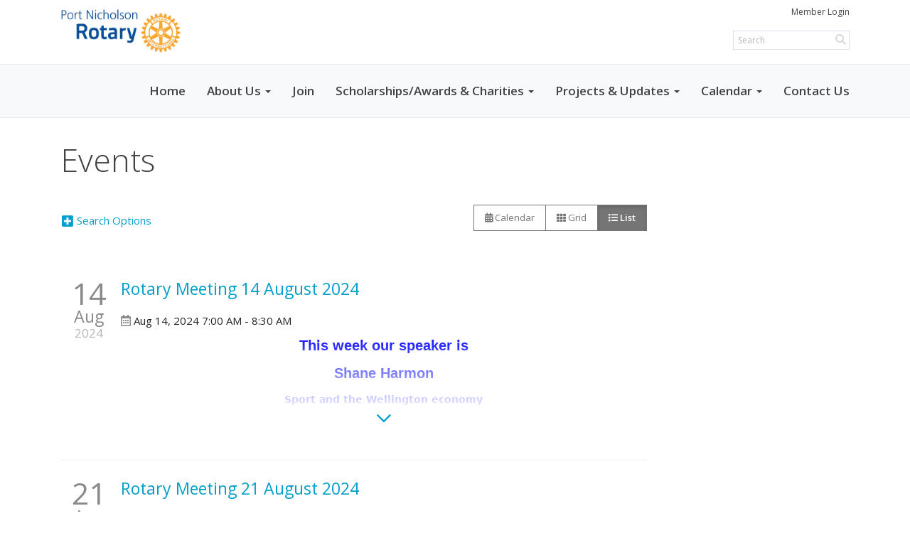

--- FILE ---
content_type: text/html
request_url: https://rotaryportnicholson.club/Events?Year=2024&Month=8&Day=14
body_size: 41225
content:
<!DOCTYPE html>
<html xmlns="http://www.w3.org/1999/xhtml" lang="en-us">


<head>
    <title>
    Events | The Rotary Club of Port Nicholson
</title>

<base href="https://rotaryportnicholson.club/" id="baseHref" />
<link rel="canonical" href="https://rotaryportnicholson.club/events?year=2024&month=8&day=14" >
<meta charset="UTF-8">
<meta name="viewport" content="width=device-width, initial-scale=1">

<link href="https://globalassets.clubrunner.ca" rel="preconnect">
<link href="https://fonts.gstatic.com" rel="preconnect" crossorigin>
<link href="https://connect.facebook.net" rel="preconnect" crossorigin>
<link rel="shortcut icon" href='https://clubrunner.blob.core.windows.net/00000013146/Favicon/favicon.ico?time=639049053755672993' />
<link rel="apple-touch-icon" sizes="57x57" href='https://clubrunner.blob.core.windows.net/00000000000/macIcon.png' />
<link rel="apple-touch-icon" sizes="114x114" href='https://clubrunner.blob.core.windows.net/00000000000/macIcon.png' />
<link rel="apple-touch-icon" sizes="72x72" href='https://clubrunner.blob.core.windows.net/00000000000/macIcon.png' />
<link rel="apple-touch-icon" sizes="144x144" href='https://clubrunner.blob.core.windows.net/00000000000/macIcon.png' />
        <script type="text/plain" data-category="functionality" src="https://globalassets.clubrunner.ca/scripts/sharethis/button/custom-version.js?_=639046946764157493"></script>
<meta name="keywords" content="Rotary"><meta name="keywords" content="Port Nicholson Rotary Club"><meta name="keywords" content="volunteer"><meta name="keywords" content="Rotary Club of Port Nicholson"><meta name="keywords" content="Wellington"><meta name="keywords" content="community"><meta name="keywords" content="Port Nicholson">

    <script type="text/javascript" src="https://globalassets.clubrunner.ca/scripts/ajax/libs/jquery/3.5.1/jquery-3.5.1.min.js?_=639046946764157493"></script>
    <script type="text/javascript" src="https://globalassets.clubrunner.ca/scripts/jquery-migrate/jquery-migrate-3.3.2.min.js?_=639046946764157493"></script>
    <script type="text/javascript" src="https://globalassets.clubrunner.ca/scripts/maskedinput/1.4.1/jquery.maskedinput.min.js?_=639046946764157493"></script>
    <script type="text/javascript" src="https://globalassets.clubrunner.ca/scripts/ajax/libs/jqueryui/1.12.1/jquery-ui.min.js?_=639046946764157493"></script>
    <script type="text/javascript" src="https://globalassets.clubrunner.ca/scripts/ajax/jquery.validate/1.13.1/jquery.validate.min.js?_=639046946764157493"></script>
<script type="text/javascript" src="https://globalassets.clubrunner.ca/scripts/ajax/mvc/4.0/jquery.validate.unobtrusive.min.js?_=639046946764157493"></script>
<script type="text/javascript" src="https://globalassets.clubrunner.ca/scripts/ie7json.min.js?_=639046946764157493" defer></script>
<script type="text/javascript" src="https://globalassets.clubrunner.ca/scripts/lazyload/lazyimage.min.js?_=639046946764157493" async></script>
<script type="text/javascript" src="https://globalassets.clubrunner.ca/scripts/ajax/libs/jquery.imagesloaded/4.1.2/imagesloaded.pkgd.min.js?_=639046946764157493"></script>
<link type="text/css" rel="stylesheet" href="https://globalassets.clubrunner.ca/scripts/fontawesome/latest/all.min.css?_=639046946764157493" media="print" onload="this.media='all'" />
<link type="text/css" rel="stylesheet" href="https://globalassets.clubrunner.ca/css/jquery/ui/1.12.1/themes/smoothness/jquery-ui.min.css?_=639046946764157493" media="print" onload="this.media='all'" />
     <link type="text/css" rel="stylesheet" href="https://globalassets.clubrunner.ca/templates/Portal-B4/Impression/S4-WhiteSkyBlue.dev.min.css?_=639046946764157493" />
    <link type="text/css" rel="stylesheet" href="https://globalassets.clubrunner.ca/templates/Portal-B4/Impression/Impression-media.min.css?_=639046946764157493" media="print" onload="this.media='all'" />
    <script type="text/javascript" src="https://globalassets.clubrunner.ca/scripts/bootstrap/3.4.1/bootstrap.min.js?_=639046946764157493"></script>
<script type="text/javascript" src="https://globalassets.clubrunner.ca/scripts/bootstrap/custom/message.tooltip.progress.min.js?_=639046946764157493" async></script>
    <script type="text/javascript" src="https://globalassets.clubrunner.ca/scripts/forms/forms.v2.min.js?_=639046946764157493" defer></script>
<script type="text/javascript" src="https://globalassets.clubrunner.ca/scripts/navbar/navbar.all.min.js?_=639046946764157493" async></script>
<script type="text/javascript" src="https://globalassets.clubrunner.ca/scripts/back.top.min.js?_=639046946764157493" defer></script>

     <script charset="utf-8" src="https://cdn.iframe.ly/embed.js?key=a28323fa94041abe8f6ae06645b5c3e1"></script>




    <script type="text/plain" data-category="functionality">        
        var appInsights=window.appInsights||function(a){
            function b(a){c[a]=function(){var b=arguments;c.queue.push(function(){c[a].apply(c,b)})}}var c={config:a},d=document,e=window;setTimeout(function(){var b=d.createElement("script");b.src=a.url||"https://az416426.vo.msecnd.net/scripts/a/ai.0.js",d.getElementsByTagName("script")[0].parentNode.appendChild(b)});try{c.cookie=d.cookie}catch(a){}c.queue=[];for(var f=["Event","Exception","Metric","PageView","Trace","Dependency"];f.length;)b("track"+f.pop());if(b("setAuthenticatedUserContext"),b("clearAuthenticatedUserContext"),b("startTrackEvent"),b("stopTrackEvent"),b("startTrackPage"),b("stopTrackPage"),b("flush"),!a.disableExceptionTracking){f="onerror",b("_"+f);var g=e[f];e[f]=function(a,b,d,e,h){var i=g&&g(a,b,d,e,h);return!0!==i&&c["_"+f](a,b,d,e,h),i}}return c
        }({
            instrumentationKey: "a70b77a5-af81-485f-9e2b-986a6d0efdf2"
        });

        window.appInsights=appInsights,appInsights.queue&&0===appInsights.queue.length&&appInsights.trackPageView();
    </script>



            <script type="text/plain" data-category="analytics">
                //_gaq.push(['_setAccount', 'UA-20854735-16']);
                //_gaq.push(['_trackPageview']);
                
                var _gaq = _gaq || [];
                _gaq.push(['b._setAccount', 'UA-108015627-1']);
                _gaq.push(['b._trackPageview']);
                $(function ()
                {
                    var ga = document.createElement('script');
                    ga.type = 'text/javascript';
                    ga.async = true;
                    ga.src = ('https:' == document.location.protocol ? 'https://ssl' : 'http://www') + '.google-analytics.com/ga.js';
                    var s = document.getElementsByTagName('script')[0];
                    s.parentNode.insertBefore(ga, s);
                });                
            </script>




    <link rel="stylesheet" href="https://globalassets.clubrunner.ca/scripts/cookieconsent-3.0.1/dist/cookieconsent.css?_=639046946764157493">

<script type="text/javascript" src='https://globalassets.clubrunner.ca/scripts/cookieconsent-3.0.1/dist/cookieconsent.umd.js?_=639046946764157493' async></script>

<script type="text/javascript">
    function clearAllCookies() {
        var cookies = document.cookie.split("; ");
        for (var c = 0; c < cookies.length; c++) {
            var d = window.location.hostname.split(".");
            while (d.length > 0) {
                var cookieBase = encodeURIComponent(cookies[c].split(";")[0].split("=")[0]) + '=; expires=Thu, 01-Jan-1970 00:00:01 GMT; domain=' + d.join('.') + ' ;path=';
                var p = location.pathname.split('/');
                document.cookie = cookieBase + '/';
                while (p.length > 0) {
                    document.cookie = cookieBase + p.join('/');
                    p.pop();
                };
                d.shift();
            }
        }
    }

    function getRootDomain() {
        const hostname = window.location.hostname;

        // Split the hostname into parts
        const parts = hostname.split('.').reverse();

        // If the hostname has at least two parts (e.g., "sub.example.com"),
        // return the top-level domain and the second-level domain
        if (parts.length >= 2) {
            let domain = parts[1] + '.' + parts[0]; // "example.com"

            // Handle cases with country code top-level domains (e.g., "example.co.uk")
            if (parts.length > 2 && parts[0].length === 2 && parts[1].length === 2) {
                domain = parts[2] + '.' + parts[1] + '.' + parts[0]; // "example.co.uk"
            }

            return domain;
        }

        // If the hostname doesn't have multiple parts, return it as is (e.g., "localhost")
        return hostname;
    }




            window.addEventListener("load", function () {
                // Check if the 'cc_cookie' exists
                if (!document.cookie.split(';').some((item) => item.trim().startsWith('cc_cookie'))) {
                    // Clear all cookies if 'cc_cookie' is not found
                    clearAllCookies();
                }


                CookieConsent.run({
                    guiOptions: {
                        consentModal: {
                            layout: 'box wide',
                            position: 'bottom left',
                            flipButtons: true,
                        }
                    },

                    cookie: {
                        name: 'cc_cookie',
                        domain: 'rotaryportnicholson.club' != '' ? 'rotaryportnicholson.club' : getRootDomain(),
                        path: '/',
                    },

                    onFirstConsent: onFirstConsent,
                    onConsent: onConsent,
                    onChange: onConsentChange,

                    revision: 0, // increment this number to force showing the consent modal again

                    categories: {
                        necessary: {
                            enabled: true,  // this category is enabled by default
                            readOnly: true  // this category cannot be disabled
                        },
                        functionality: {
                            enabled: false,    //To be in compliance we need to let the pre ticked off for non necessary cookies.
                            readOnly: false,
                            autoClear: {
                                cookies: [
                                    {
                                        name: 'ai_session',   // string: exact cookie name
                                    },
                                    {
                                        name: 'ai_session',   // string: exact cookie name
                                        domain: 'clubrunner.ca'
                                    },
                                    {
                                        name: 'ai_session',   // string: exact cookie name
                                        domain: 'membernova.com'
                                    },
                                    {
                                        name: 'ai_user',   // string: exact cookie name
                                    },
                                    {
                                        name: 'ai_user',   // string: exact cookie name
                                        domain: 'clubrunner.ca'
                                    },
                                    {
                                        name: 'ai_user',   // string: exact cookie name
                                        domain: 'membernova.com'
                                    },                                    
                                    {
                                        name: /^__unam/,   // regex: match all cookies starting with '_unam'                                        
                                    },
                                    {
                                        name: /^__unam/,   // regex: match all cookies starting with '_unam'
                                        domain: 'clubrunner.ca'
                                    },
                                    {
                                        name: /^__unam/,   // regex: match all cookies starting with '_unam'
                                        domain: 'membernova.com'
                                    },
                                ]
                            },
                        },
                        analytics: {
                            enabled: false,    //To be in compliance we need to let the pre ticked off for non necessary cookies.
                            //AutoClear just clear the cookies when user change the preferences, it doesnt control it automatically
                            autoClear: {
                                cookies: [
                                    // clear analytics cookies from top-level domain
                                    {
                                        name: /^_ga/,   // regex: match all cookies starting with '_ga'
                                        domain: 'clubrunner.ca'
                                    },
                                    {
                                        name: '_gid',   // string: exact cookie name
                                        domain: 'clubrunner.ca'
                                    },
                                    {
                                        name: /^_ga/,   // regex: match all cookies starting with '_ga'
                                        domain: 'membernova.com'
                                    },
                                    {
                                        name: '_gid',   // string: exact cookie name
                                        domain: 'membernova.com'
                                    },
                                    // clear analytics cookies from current subdomain
                                    {
                                        name: /^_ga/,   // regex: match all cookies starting with '_ga'                                        
                                    },
                                    {
                                        name: '_gid',   // string: exact cookie name                                        
                                    },
                                ]
                            },                           
                        },
                        advertising: {
                            enabled: false, //To be in compliance we need to let the pre ticked off for non necessary cookies.
                            readOnly: false
                        }
                    },

                    language: {
                        default: 'en',
                        translations: {
                            en: {
                                consentModal: {
                                    title: 'We Use Cookies',
                                    description: "We use cookies to improve your browsing experience, secure our platform, and analyze our traffic. For more information about what cookies we use and how, please review our <a href='http://rotaryportnicholson.club/cookie-policy'>Cookie Policy</a>. <br> {{revisionMessage}}",
                                    revisionMessage: 'We have updated our cookie policy. Please review the changes before continuing.', //This message will be shown when the revision is increased and the modal is displayed again
                                    acceptAllBtn: 'Accept All',
                                    acceptNecessaryBtn: 'Reject All',
                                    showPreferencesBtn: 'Manage Preferences',
                                    footer: `
                                        <a href='http://rotaryportnicholson.club/privacy-policy'>Privacy Statement</a>
                                        <a href='http://rotaryportnicholson.club/cookie-policy'>Cookie Policy</a>
                                    `
                                },
                                preferencesModal: {
                                    title: 'Manage Cookie Preferences',                                    
                                    acceptAllBtn: 'Accept All',
                                    acceptNecessaryBtn: 'Reject All',
                                    savePreferencesBtn: 'Save Preferences',
                                    closeIconLabel: 'Close',
                                    sections: [
                                        {
                                            title: 'Cookie Usage',
                                            description: 'We use cookies to optimize your experience, personalize content, and gather data to improve performance.'
                                        },
                                        {
                                            title: 'Strictly Necessary Cookies',
                                            description: 'These cookies are essential for the proper functioning of the website and cannot be disabled.',                                            
                                            linkedCategory: 'necessary'
                                        },
                                        {
                                            title: 'Functionality Cookies',
                                            description: 'These cookies collect information to enable enhanced functionality and personalization on our website. Without them, some or all services may not function properly. All of the data is anonymized and cannot be used to identify you.',
                                            linkedCategory: 'functionality'
                                        },
                                        {
                                            title: 'Performance &amp; Analytics Cookies',
                                            description: 'These cookies collect information about how you use our website so that we may improve the performance and track engagement. All of the data is anonymized and cannot be used to identify you.',
                                            linkedCategory: 'analytics'
                                        },
                                        {
                                            title: 'Advertisement Cookies',
                                            description: 'These cookies are used to provide visitors with customized advertisements based on the pages you visited previously and to analyze the effectiveness of the ad campaigns.',
                                            linkedCategory: 'advertising'
                                        },
                                        {
                                            title: 'Understanding Your Cookie Preferences',
                                            description: "If you have questions about your options or you need more information, please visit our <a href='http://rotaryportnicholson.club/cookie-policy'>Cookie Policy</a>."
                                        }
                                    ]
                                }
                            }
                        }
                    }
                });

            });

            function onFirstConsent() {                
                updateGtmGaConsent();
                updateUserConsent();
            }

            function onConsentChange() {                
                updateGtmGaConsent();
                updateUserConsent();
            }

            function onConsent() {
                //Attention this function is triggered every page load, if you want to get the consent when the user accept or revoked the cookies you have to use onConsentChange                
            }

            function updateGtmGaConsent() {               
                //TODO: Implement the logic to update the google tag manager consent

                //This was a test but it's not working 
                // let preferences = {
                //     analytics_storage: "denied",
                //     ad_storage: "denied",
                //     ad_user_data: "denied",
                //     ad_personalization: "denied"
                // };


                // CookieConsent.getUserPreferences().acceptedCategories.forEach(category => {
                //     if (category === 'analytics') {
                //         preferences.analytics_storage = "granted";
                //     }
                //     if (category === 'advertising') {
                //         preferences.ad_storage = "granted";
                //         preferences.ad_user_data = "granted";
                //         preferences.ad_personalization = "granted";
                //     }
                // });

                // if (preferences) {
                //     setTimeout(function () {
                        
                //         window.dataLayer = window.dataLayer || [];

                //         function gtag() {
                //             window.dataLayer.push(arguments);
                //         }

                //         gtag("consent", "update", preferences);

                //         console.log("gtag sent!");

                //         setTimeout(function () {
                //             window.location.reload();
                //         }, 1000);

                //     }, 1000);                 
                // }
            }

            function updateUserConsent(cookieConsent) {
                // Retrieve all the fields
                const cookie = CookieConsent.getCookie();
                const preferences = CookieConsent.getUserPreferences();

                // Prepare the content
                const userConsent = {
                    consentId: cookie.consentId,
                    revision: cookie.revision,
                    acceptType: preferences.acceptType,
                    acceptedCategories: preferences.acceptedCategories,
                    rejectedCategories: preferences.rejectedCategories
                };

                // Send the data to backend                
                fetch('/13146/cookie-policy/log', {
                    method: 'POST',
                    headers: {
                        'Content-Type': 'application/json'
                    },
                    body: JSON.stringify(userConsent)
                });

            }
        </script>

    
    <script type="text/javascript" src='https://globalassets.clubrunner.ca/scripts/globalize.min.js?_=639046946764157493'></script>
    <script type="text/javascript" src='https://globalassets.clubrunner.ca/scripts/globalize-cultures/globalize.culture.en-US.js?_=639046946764157493'></script>
    <script type="text/javascript" src='https://globalassets.clubrunner.ca/scripts/jquery.timeentry/jquery.timeentry.min.js?_=639046946764157493'></script>
    <script type="text/javascript" src='https://globalassets.clubrunner.ca/scripts/jquery.timeentry/jquery.timeentry-en.js?_=639046946764157493'></script>
    <script type="text/javascript" src='https://globalassets.clubrunner.ca/scripts/datepicker/ui/datepicker-en-US.js?_=639046946764157493'></script>

    
<link type="text/css" rel="stylesheet" href='https://globalassets.clubrunner.ca/scripts/ajax/libs/select2/4.0.13/css/select2.min.css?_=639046946764157493'/>
<script type="text/javascript" src='https://globalassets.clubrunner.ca/scripts/ajax/libs/select2/4.0.13/js/select2.min.js?_=639046946764157493'></script>
<script src='https://globalassets.clubrunner.ca/scripts/select2/select2forTag.min.js?_=639046946764157493' type="text/javascript"></script>
<script type="text/javascript" src='https://globalassets.clubrunner.ca/scripts/select2/select2forAccessibility.min.js?_=639046946764157493'></script>
<script type="text/javascript" src='https://globalassets.clubrunner.ca/scripts/select2/i18n/en.js?_=639046946764157493'></script>
<style>
    .locked-tag .select2-selection__choice__remove 
    {
        display: none !important;
    }
</style>

    <script>
        $(document).ready(function () {
            //Open it when #opener is clicked
            $("#btnSubscribe").click(function () {
                $(".ui-dialog-titlebar").hide();
                $("#dialog").dialog("open");
            });
            //Initialize dialog
            $("#dialog").dialog({
                autoOpen: false,
                width: 550,
                modal: true,
                resizable: false,
                dialogClass: "fixed-dialog",
                buttons: [{
                    text: "Close",
                    click: function () {
                        $(this).dialog("close");
                    }
                }]
            });
        });
    </script>

</head>

<body id="bodyContent">
    

    
<div id="fb-root"></div>

    <script>
              document.addEventListener('DOMContentLoaded', function () 
              {
                  document.querySelectorAll('fb\\:like, .fb-like, .fb_iframe_widget').forEach(el => el.style.display = 'none');
              });
    </script>
    <script type="text/plain" data-category="functionality">
        (function (d, s, id) {
        var js, fjs = d.getElementsByTagName(s)[0];
        if (d.getElementById(id)) return;
        js = d.createElement(s); js.id = id;
        js.src = "https://connect.facebook.net/en_US/all.js#xfbml=1";
        fjs.parentNode.insertBefore(js, fjs);
        } (document, 'script', 'facebook-jssdk'));
    </script>


        <div class="navbar-fixed-top banner-live-text">

            

    <div class="login-band">
        <div class="container">
            <div class="loginbar">
                <div class="login-area">
                    <div class="row">
                        <div class="col-xs-12 col-sm-6 col-md-6 col-lg-6 col-sm-push-6 col-md-push-6 col-lg-push-6">
                            

<div class="row login-search-area">
    <div class="col-xs-12 col-sm-12 col-md-12 col-lg-12">
            <div class="input-group search-bar search-bar-static" style="">
                <span class="input-group-addon">
                    <a onclick="doSearch()"><i class="fas fa-search"></i></a>
                </span>
                <input id="searchString" type="search" class="form-control search-string" placeholder="Search" aria-label="search">
                
            </div><!-- /input-group -->
    </div>

    <div class="col-xs-12 col-sm-12 col-md-12 col-lg-12">
        <div class='loginArea2'>
            <div class="loginArea3">
                

                <span class="vertical-separator"><span class="sr-only">|</span></span>

                    <span class="logout-link">
                        <a href="https://portal.clubrunner.ca/13146/User/Login?OriginalUrl=KbL2VDuaXzdHi8T3pVdliE0wv6jW8ao1TMV0hrPPeVxUYVotm7mHbyCJPhoaYVWPazkLXLHOyohLqK9D7/hMN6U85ISYyc5Gde0RRcq3TtM=">Member Login</a>
                    </span>
                </div>
            </div>
        </div>
    </div>







    <script type="text/javascript">

        $(function () {
            $("#searchString").keyup(function (event) {
                if (event.keyCode == 13) {
                    doSearch();
                }
            });
        });


        function doSearch() {
            var searchString = $("#searchString").val();

            searchString = replaceAll(searchString, ".", "-~0-");
            searchString = replaceAll(searchString, "%", "-~1-");
            searchString = replaceAll(searchString, "?", "-~2-");
            searchString = replaceAll(searchString, ":", "-~3-");
            searchString = replaceAll(searchString, "/", "-~4-");
            searchString = replaceAll(searchString, "+", "-~5-");
            searchString = replaceAll(searchString, "*", "-~6-");
            searchString = replaceAll(searchString, "&", "-~7-");
            searchString = replaceAll(searchString, "\"", "-~8-");

            searchString = encodeURIComponent(searchString);
            console.log(searchString);
            var redirectUrl = $('#baseHref').attr("href") + "Search/" + searchString;

            console.log(redirectUrl);

            window.location.href = redirectUrl;
        }

        //	function replaceAll(str, find, replace) {
        //	    return str.replace(new RegExp(find, 'g'), replace);
        //	}

        function replaceAll(str, search, replacement) {
            return str.split(search).join(replacement);
        };

        // Search focus
        $('#searchString').on('focus', function () {
            $('.input-group-addon').addClass('focus');
            $(this).addClass('active');
        });

        $('#searchString').on('focusout', function () {
            $('.input-group-addon').removeClass('focus');
        });
    </script>

                        </div>
                        <div class="col-xs-12 col-sm-6 col-md-6 col-lg-6 col-sm-pull-6 col-md-pull-6 col-lg-pull-6 navbar-area">
                            <a href="" class="navbar-brand">
                                        <img src="https://clubrunner.blob.core.windows.net/00000013146/ThemeLogos/en-us/LightBG_image.png" alt="Port Nicholson logo" />
                                    <div class="navbar-text">
                                           
                                    </div>
                            </a>
                        </div>
                    </div>
                </div>
            </div>
        </div>
    </div>

<div id="TraceInfo">
    
</div>
            
                
                    


<nav class="navbar navbar-default" aria-label="page navigation">
    <div class="container banner-live-text-vertical-align">
        <div class="navbar-header">
            <button type="button" class="navbar-toggle" data-toggle="collapse" data-target="#navbar" aria-expanded="false" aria-controls="navbar">
                <span class="sr-only">Toggle navigation</span>
                <span class="icon-bar"></span>
                <span class="icon-bar"></span>
                <span class="icon-bar"></span>
            </button>
                <a href="" class="navbar-brand" tabindex="-1">
                    <img src="https://clubrunner.blob.core.windows.net/00000013146/ThemeLogos/en-us/LightBG_image.png" alt="Port Nicholson logo" role="img" />
                </a>
        </div>
        <div class="navbar-collapse collapse" id="navbar" aria-expanded="true">
            <ul class="nav navbar-nav">
                <li class=""><a href=" " target="_self" title="" class="" tabindex="0">Home</a></li><li class="dropdown"><a class="dropdown-toggle" data-toggle="dropdown" title="" tabindex="0" aria-haspopup="true" aria-expanded="false">About Us<b class="caret" aria-hidden="true"></b></a><ul class="dropdown-menu"><li class=""><a href="page/what-is-rotary" target="_self" title="" class="" tabindex="0">What is Rotary</a></li><li class=""><a href="page/meeting-info" target="_self" title="" class="" tabindex="0">Meeting & Location</a></li><li class=""><a href="page/history" target="_self" title="" class="" tabindex="0">History</a></li><li class=""><a href="clubexecutives" target="_self" title="" class="" tabindex="0">Club Executives</a></li><li class=""><a href="page/club-honours-board" target="_self" title="" class="" tabindex="0">Club Honours Board</a></li></ul></li><li class=""><a href="page/join" target="_self" title="" class="" tabindex="0">Join</a></li><li class="dropdown"><a class="dropdown-toggle" data-toggle="dropdown" title="" tabindex="0" aria-haspopup="true" aria-expanded="false">Scholarships/Awards & Charities<b class="caret" aria-hidden="true"></b></a><ul class="dropdown-menu"><li class=""><a href="page/goal-setter-awards" target="_self" title="" class="" tabindex="0">Goal Setter Awards</a></li><li class=""><a href="page/charities" target="_self" title="" class="" tabindex="0">Charities</a></li><li class=""><a href="page/give" target="_self" title="" class="" tabindex="0">Give</a></li><li class=""><a href="page/ryla" target="_self" title="" class="" tabindex="0">Rotary Youth Leadership Award (RYLA)</a></li></ul></li><li class="dropdown"><a class="dropdown-toggle" data-toggle="dropdown" title="" tabindex="0" aria-haspopup="true" aria-expanded="false">Projects & Updates<b class="caret" aria-hidden="true"></b></a><ul class="dropdown-menu"><li class=""><a href="stories" target="_self" title="" class="" tabindex="0">Club Stories</a></li><li class=""><a href="page/become-a-member" target="_self" title="" class="" tabindex="0">Rotary News (RSS)</a></li><li class=""><a href="bulletin/addsubscriber" target="_self" title="" class="" tabindex="0">Newsletter Signup</a></li></ul></li><li class="dropdown"><a class="dropdown-toggle" data-toggle="dropdown" title="" tabindex="0" aria-haspopup="true" aria-expanded="false">Calendar<b class="caret" aria-hidden="true"></b></a><ul class="dropdown-menu"><li class=""><a href="speakers" target="_self" title="" class="" tabindex="0">Speakers</a></li><li class=""><a href="events/calendar" target="_self" title="" class="" tabindex="0">Events Calendar</a></li><li class=""><a href="https://www.rotary.org/myrotary/en/calendar" target="_blank" title="Opens in a new window" class="" tabindex="0">Rotary Calendar</a></li></ul></li><li class=""><a href="singleemail/contactus" target="_self" title="" class="" tabindex="0">Contact Us</a></li>
            </ul>
        </div>
    </div>
</nav>
                
        </div>
    <main class="main-content-wrapper upcomingeventslist custom-events">
        <div class="content-wrapper">
            
        </div>
        


<!-- DataTables CSS -->
<link rel="stylesheet" type="text/css" href="https://cdn.datatables.net/1.10.7/css/jquery.dataTables.css">
<!-- DataTables -->
<script type="text/javascript" charset="utf8" src="//cdn.datatables.net/1.10.7/js/jquery.dataTables.js"></script>

<!-- Highlight -->
<script src="https://globalassets.clubrunner.ca/scripts/github/sandbox.js/jquery.highlight.js?_=639046946764157493" type="text/javascript"></script>
<script src="//cdn.datatables.net/plug-ins/1.10.7/features/searchHighlight/dataTables.searchHighlight.min.js" type="text/javascript"></script>

<!-- Responsive -->
<script src="//cdn.datatables.net/responsive/1.0.6/js/dataTables.responsive.min.js" type="text/javascript"></script>
<link href="//cdn.datatables.net/responsive/1.0.6/css/dataTables.responsive.css" type="text/css" rel="stylesheet" />

<!-- Export / Copy / Print -->
<link rel="stylesheet" type="text/css" href="https://cdn.datatables.net/tabletools/2.2.2/css/dataTables.tableTools.css">
<script type='text/javascript' src="//cdn.datatables.net/tabletools/2.2.2/js/dataTables.tableTools.js"></script>
<script type="text/javascript">
    var tblGridDataTable;
    var tblGridDataTableFiltered = false;

    //console.log('Default Tag Filtering');

    $(document).ready(function()
    {
        



    var currentPage = 0;


    try
    {
        if (tblGridDataTableFiltered == null || tblGridDataTableFiltered === 'undefined')
        {
        //console.log('Filted By Tag No Defined');
tblGridDataTableFiltered = false;
        }
        } catch (ex)
        {
tblGridDataTableFiltered = false;
        }


        $('#tblGrid').hide();

        tblGridDataTable = $('#tblGrid').dataTable(
        {
        "searchHighlight": true,
        //"sPaginationType": 'full_numbers',
        // V1.10
        "pagingType": 'full_numbers',
        //"iDisplayLength": 25,
        // V1.10
        "pageLength": 25,
        //"aLengthMenu": [[25, 50, 100, -1], [25, 50, 100, "All"]],
        // V1.10
            "lengthMenu": [[25, 50, 100, -1], [25, 50, 100, "All"]],
        //"aaSorting": [['0', 'asc']],
        // V1.10
        "bAutoWidth": false,
             "order": [['0', 'asc']],
        "ordering":false,
        //"oLanguage":
        // V1.10
        "language":
        {
        "paginate": {
            "first": "First",
            "previous": "Previous",
            "next": "Next",
            "last": "Last"
        },
        "emptyTable": "No Data to Display",
        "info": "Showing _START_ to _END_ of _TOTAL_ records",
        "infoFiltered": "(filtered from _MAX_ records)",
        "lengthMenu": "Display _MENU_ records",
             	"search": "",
        "zeroRecords": "No matching records",
        "infoEmpty": "No records to show"
        },
        //"bFilter": true,
        // V1.10
        "searching": true,
        //"bPaginate": false,
        // V1.10
        "paging": false,
        //"bDestroy": true,
        // V1.10
        "destroy": true,
        "bAutoWidth": false,
        "info": true,
        //"fnDrawCallback": function( oSettings )
        // V1.10
        "drawCallback": function( oSettings )

        {
        if( false)
        {
        // In V1.10 - paging replaced from span to a
        //if ($('#tblGrid_paginate span span.paginate_button').size())
        // In V1.10 - even first page is "paginate_button"
            if ($('#tblGrid_paginate span a.paginate_button').length > 1)
            {
            $('#tblGrid_paginate')[0].style.display = "block";

            }
            else
            {
            // Custom Code for pagination and labels if no paging
            $('#tblGrid_paginate')[0].style.display = "none";
            var iTotalRecords = oSettings.fnRecordsTotal();

            var hideFilter = false;
            console.log('Start Filtering');
            var filtered = oSettings.oPreviousSearch.sSearch != "" || tblGridDataTableFiltered;
                if( filtered )
                {
                    if( iTotalRecords == 0 )
                    {
                        hideFilter = true;
                    }
                }
                else
                {
                    if( iTotalRecords == 1 )
                    {
                        $('#tblGrid_info').html( '' ).hide();
                        $('#tblGrid_filter label').hide();
                    }
                    else
                    {
                        $('#tblGrid_info').html( 'Showing all _TOTAL_ records'.replace( "_TOTAL_", iTotalRecords ) ).show();
                    }

                    if( iTotalRecords <= 25 )
                    {
                        hideFilter = true;
                    }
                }

                if( hideFilter )
                {
                $('#tblGrid_length label').hide();
                }
            }
        }

        if( $('table#tblGrid tbody td.dataTables_empty').length > 0 )
        {
            var filterText = $('#tblGrid_filter label input').val();
            if( filterText == undefined || filterText == null || filterText.length == 0 )
            {
                $('#tblGrid_length label').hide();
                $('#tblGrid_info').hide();
                $('#tblGrid_filter label').hide();
            }
        }

        //alert( 'Now on page'+ this.fnPagingInfo().iPage );
        //var newPage = oSettings._iDisplayLength === -1 ? 0 : Math.ceil(oSettings._iDisplayStart / oSettings._iDisplayLength);
        // V1.10
        var newPage = oSettings._pageLength === -1 ? 0 : Math.ceil(oSettings._displayStart / oSettings._pageLength);
        if (currentPage != newPage && window['pageChanged'])
        {
        pageChanged();
        }

        },
        //"bLengthChange": 'True',
        // V1.10
        "lengthChange": 'True',

"initComplete":dataTableInitCallback,



        //"aoColumnDefs": [{ "bSortable": false, "aTargets": ["no_sort"] }]
        // V1.10
        "columnDefs": [ { "searchable": false, "targets": ["no_search", "actions"] }, { "orderable": false, "targets": ["no_sort", "actions"] }  ]
        //"columnDefs": [ { targets: [ 1 ], orderData: [ 0 ] } ]

        });


        $('.paging_full_numbers span.paginate_active').css('background-color', '#0082b3').css('color', '#fff');

             $( '#tblGrid:not(.no-scroll)' ).wrap('<div class="dataTables_scroll"><div class="dataTables_scrollContent"></div></div>');
             $( '#tblGrid' ).css('display', '');
             if(typeof $().floatingScroll == 'function') {$('.dataTables_scrollContent').floatingScroll();$( '#tblGrid' ).on( 'draw.dt', function (e, settings) {$('.dataTables_scrollContent').floatingScroll('update');});};

         $("#tblGrid_filter label input").attr({"placeholder": "Search", "aria-label": "Search"});
             $("#tblGrid_filter label input").addClass("search-icon");
            $('div#tblGrid_filter.dataTables_filter').hide();




    });

    function pageChanged( )
    {
        if (typeof(initializeCheckBoxes) == "function")
        {
            initializeCheckBoxes("tblGrid");
        }
    }

    // Check for sorting icons
    function sortingIcon()
    {
        $('#tblGrid th:not(".no_sort")').each( function () 
        {
            if (!$(this).find('.dropdown').length) 
            {
                $(this).append('<font class="dropdown">&nbsp;</font>');
            }
        });
    }

    // Might be usefull in sorting for hidden columns
    // Dates for example
    // , { "iDataSort": 7, "aTargets":[ 1 ] }
</script>





<div class="HomeContentWrapper">
    <div class="content-wrapper">
        <div class="page-header contentHeaderBreadcrumb">
            <div class="contentHeaderBreadcrumbWrap">
                <div class="contentHeaderBreadcrumb2">
                    <h1 class="themeColorDark">Events</h1>
                </div>
            </div>
        </div>
    </div>

    <div class="content-wrapper">
        <div class="band-container">
            <div class="container right-sidebar">
                <div class="col-xs-12 col-sm-9 main-column">
                    <div class="PageWidget">
                        <div class="boxContainer1NoFrameNoBorder">
                            <div class="all-upcoming-events-list">
                                <div class="all-upcoming-events-list-selector">
<form action="" class="form-horizontal" method="post"><div class="validation-summary-valid" data-valmsg-summary="true"><ul><li style="display:none"></li>
</ul></div>                                        <div class="row">
                                            <div class="col-xs-12 col-sm-9 col-sm-push-3">
                                                <div class="pull-right">
                                                    <div class="row">
                                                        <div id="calendar-view" class="btn-group btn-group-sm btn-toggle" role="group" aria-label="Event View Toggle">
                                                            <a href="Events/Calendar?SearchTypes=c4930232-be8e-476e-b395-ae0cf472b5d2,17e985cc-e8d2-44ed-b542-cebefa0be21d,2d67feaa-d8a8-4882-b19d-2b917bc0f4c4,ceee031b-27e1-48d6-b392-f84236fed1aa,3ef21374-d24d-4346-9881-ba313a4dad1e,3a8be1b3-6db3-450f-af53-59f2dbf2f7a3,4391e69f-588a-47bf-9e51-3fd6b0b09757,e19c4942-ac6a-4152-a538-22bbaf93083d,b921c013-7a0d-47d9-8719-70c89fe0afc2&amp;From=2024/08/14&amp;To=2025/02/14" class="btn btn-default" title="Calendar"><i class="fas fa-calendar-alt" aria-hidden="true"></i> <span>Calendar</span></a>
                                                            <a href="Events/Cards?SearchTypes=c4930232-be8e-476e-b395-ae0cf472b5d2,17e985cc-e8d2-44ed-b542-cebefa0be21d,2d67feaa-d8a8-4882-b19d-2b917bc0f4c4,ceee031b-27e1-48d6-b392-f84236fed1aa,3ef21374-d24d-4346-9881-ba313a4dad1e,3a8be1b3-6db3-450f-af53-59f2dbf2f7a3,4391e69f-588a-47bf-9e51-3fd6b0b09757,e19c4942-ac6a-4152-a538-22bbaf93083d,b921c013-7a0d-47d9-8719-70c89fe0afc2&amp;From=2024/08/14&amp;To=2025/02/14" class="btn btn-default" title="Grid"><i class="fas fa-th" aria-hidden="true"></i> <span>Grid</span></a>
                                                            <div class="btn btn-default active" title="List" aria-disabled="true"><i class="fas fa-list" aria-hidden="true"></i> <span>List</span></div>
                                                        </div>
                                                    </div>
                                                </div>
                                            </div>
                                            <div class="col-xs-12 col-sm-3 col-sm-pull-9">
                                                <div class="pull-left">
                                                    <a class="collapsed collapse-indicator btn btn-link" data-toggle="collapse" data-target="#collapseSearchOptions" aria-expanded="false" aria-controls="collapseSearchOptions" tabindex="0" role="button">
                                                        <i class="fas-icon collapse-icon" aria-hidden="true"></i>
                                                        <span class="collapse-text">Search Options</span>
                                                    </a>
                                                </div>
                                            </div>
                                        </div>
                                        <div id="collapseSearchOptions" class="collapse" aria-expanded="false">
                                            <div class="options-container">
                                                <div class="row">
                                                    <div class="mnds-padding mnds-size-xs-12">
                                                        <div class="field-group field-group-inline pull-left">
                                                            <div class="field-group mnds-padding   field-group-inline">
<div class="label-control   label-control-inline" ><label for="From">From</label></div>
<div class="  field-control-inline">
<input autocomplete="off" class="field-control " id="From" name="From" type="text" value="Aug 14, 2024" /><script type='text/javascript'>Globalize.culture('en-US');Globalize.addCultureInfo( {calendar: {patterns: {CR: 'MMM dd, yyyy'}}} );var regionalDefaults='en-US';var monthsArray = Globalize.culture().calendar.months.namesAbbr;$.datepicker.regional[regionalDefaults].monthNamesShort = monthsArray;$.validator.methods.date = function (value, element) {if (value == undefined || value == null || value == '')return true;if (Globalize.parseDate(value))return true;return false;};$('#From').datepicker();$('#From').datepicker('option', $.datepicker.regional[regionalDefaults]);$('#From').datepicker('option', 'dateFormat', 'M dd, yy');$('#From').datepicker('option', 'changeMonth', 'true' );$('#From').datepicker('option', 'changeYear', 'true' );$('#From').datepicker('setDate', new Date( 2024, 7, 14 ));$('#From').datepicker('option', 'beforeShow', function(input, inst) { $('#ui-datepicker-div').attr({'role': 'dialog', 'aria-modal': 'true', 'aria-labelledby': 'FromLabel'});$('#ui-datepicker-div a').each(function(e) { $(this).attr({'tabindex': '0', 'role': 'button'});});} );$('[for="From"]').attr('id', 'FromLabel');</script>
<div class="help-block errorMessage" id="FromerrorMessage"><span class="field-validation-valid" data-valmsg-for="From" data-valmsg-replace="true"></span></div>
</div>
</div>

                                                            <div class="field-group mnds-padding   field-group-inline">
<div class="label-control   label-control-inline" ><label for="To">To</label></div>
<div class="  field-control-inline">
<input autocomplete="off" class="field-control " id="To" name="To" type="text" value="Feb 14, 2025" /><script type='text/javascript'>Globalize.culture('en-US');Globalize.addCultureInfo( {calendar: {patterns: {CR: 'MMM dd, yyyy'}}} );var regionalDefaults='en-US';var monthsArray = Globalize.culture().calendar.months.namesAbbr;$.datepicker.regional[regionalDefaults].monthNamesShort = monthsArray;$.validator.methods.date = function (value, element) {if (value == undefined || value == null || value == '')return true;if (Globalize.parseDate(value))return true;return false;};$('#To').datepicker();$('#To').datepicker('option', $.datepicker.regional[regionalDefaults]);$('#To').datepicker('option', 'dateFormat', 'M dd, yy');$('#To').datepicker('option', 'changeMonth', 'true' );$('#To').datepicker('option', 'changeYear', 'true' );$('#To').datepicker('setDate', new Date( 2025, 1, 14 ));$('#To').datepicker('option', 'beforeShow', function(input, inst) { $('#ui-datepicker-div').attr({'role': 'dialog', 'aria-modal': 'true', 'aria-labelledby': 'ToLabel'});$('#ui-datepicker-div a').each(function(e) { $(this).attr({'tabindex': '0', 'role': 'button'});});} );$('[for="To"]').attr('id', 'ToLabel');</script>
<div class="help-block errorMessage" id="ToerrorMessage"><span class="field-validation-valid" data-valmsg-for="To" data-valmsg-replace="true"></span></div>
</div>
</div>

                                                            <div class="btn-group-input mnds-padding">
                                                                <input type="submit" class="btn btn-primary" value="Go" />
                                                            </div>
                                                            <div class="field-group field-group-inline pull-right">
                                                                <div id="searchEvent" class="col-xs-12"></div>
                                                            </div>
                                                        </div>
                                                    </div>
                                                </div>
                                                    <h4 class="event-types-title">Event Types</h4>
                                                    <ul class="EventTypes form-condensed">
                                                            <li>
                                                                <div class="field-group    ">
<div class="checkbox mnds-padding mnds-size-xs-12 ">
<div class="custom-control custom-checkbox">
<input checked="checked" class="custom-control-input" data-val="true" data-val-required="The Selected field is required." id="Lookups_EventTypes_0__Selected" name="Lookups.EventTypes[0].Selected" type="checkbox" value="true" />
<i class="fas-icon checkbox-icon custom-control-indicator" aria-hidden="true" title="" id="" ></i>
<label for="Lookups_EventTypes_0__Selected">Board Meeting Event</label>
</div>

<div class="help-block errorMessage" id="Lookups_EventTypes_0__SelectederrorMessage"><span class="field-validation-valid" data-valmsg-for="Lookups.EventTypes[0].Selected" data-valmsg-replace="true"></span></div>
</div>
</div>

                                                                <input id="Lookups_EventTypes_0__Value" name="Lookups.EventTypes[0].Value" type="hidden" value="c4930232-be8e-476e-b395-ae0cf472b5d2" />
                                                            </li>
                                                            <li>
                                                                <div class="field-group    ">
<div class="checkbox mnds-padding mnds-size-xs-12 ">
<div class="custom-control custom-checkbox">
<input checked="checked" class="custom-control-input" data-val="true" data-val-required="The Selected field is required." id="Lookups_EventTypes_1__Selected" name="Lookups.EventTypes[1].Selected" type="checkbox" value="true" />
<i class="fas-icon checkbox-icon custom-control-indicator" aria-hidden="true" title="" id="" ></i>
<label for="Lookups_EventTypes_1__Selected">Club Event</label>
</div>

<div class="help-block errorMessage" id="Lookups_EventTypes_1__SelectederrorMessage"><span class="field-validation-valid" data-valmsg-for="Lookups.EventTypes[1].Selected" data-valmsg-replace="true"></span></div>
</div>
</div>

                                                                <input id="Lookups_EventTypes_1__Value" name="Lookups.EventTypes[1].Value" type="hidden" value="17e985cc-e8d2-44ed-b542-cebefa0be21d" />
                                                            </li>
                                                            <li>
                                                                <div class="field-group    ">
<div class="checkbox mnds-padding mnds-size-xs-12 ">
<div class="custom-control custom-checkbox">
<input checked="checked" class="custom-control-input" data-val="true" data-val-required="The Selected field is required." id="Lookups_EventTypes_2__Selected" name="Lookups.EventTypes[2].Selected" type="checkbox" value="true" />
<i class="fas-icon checkbox-icon custom-control-indicator" aria-hidden="true" title="" id="" ></i>
<label for="Lookups_EventTypes_2__Selected">Club Meeting</label>
</div>

<div class="help-block errorMessage" id="Lookups_EventTypes_2__SelectederrorMessage"><span class="field-validation-valid" data-valmsg-for="Lookups.EventTypes[2].Selected" data-valmsg-replace="true"></span></div>
</div>
</div>

                                                                <input id="Lookups_EventTypes_2__Value" name="Lookups.EventTypes[2].Value" type="hidden" value="2d67feaa-d8a8-4882-b19d-2b917bc0f4c4" />
                                                            </li>
                                                            <li>
                                                                <div class="field-group    ">
<div class="checkbox mnds-padding mnds-size-xs-12 ">
<div class="custom-control custom-checkbox">
<input checked="checked" class="custom-control-input" data-val="true" data-val-required="The Selected field is required." id="Lookups_EventTypes_3__Selected" name="Lookups.EventTypes[3].Selected" type="checkbox" value="true" />
<i class="fas-icon checkbox-icon custom-control-indicator" aria-hidden="true" title="" id="" ></i>
<label for="Lookups_EventTypes_3__Selected">Committee Meeting</label>
</div>

<div class="help-block errorMessage" id="Lookups_EventTypes_3__SelectederrorMessage"><span class="field-validation-valid" data-valmsg-for="Lookups.EventTypes[3].Selected" data-valmsg-replace="true"></span></div>
</div>
</div>

                                                                <input id="Lookups_EventTypes_3__Value" name="Lookups.EventTypes[3].Value" type="hidden" value="ceee031b-27e1-48d6-b392-f84236fed1aa" />
                                                            </li>
                                                            <li>
                                                                <div class="field-group    ">
<div class="checkbox mnds-padding mnds-size-xs-12 ">
<div class="custom-control custom-checkbox">
<input checked="checked" class="custom-control-input" data-val="true" data-val-required="The Selected field is required." id="Lookups_EventTypes_4__Selected" name="Lookups.EventTypes[4].Selected" type="checkbox" value="true" />
<i class="fas-icon checkbox-icon custom-control-indicator" aria-hidden="true" title="" id="" ></i>
<label for="Lookups_EventTypes_4__Selected">Deadline</label>
</div>

<div class="help-block errorMessage" id="Lookups_EventTypes_4__SelectederrorMessage"><span class="field-validation-valid" data-valmsg-for="Lookups.EventTypes[4].Selected" data-valmsg-replace="true"></span></div>
</div>
</div>

                                                                <input id="Lookups_EventTypes_4__Value" name="Lookups.EventTypes[4].Value" type="hidden" value="3ef21374-d24d-4346-9881-ba313a4dad1e" />
                                                            </li>
                                                            <li>
                                                                <div class="field-group    ">
<div class="checkbox mnds-padding mnds-size-xs-12 ">
<div class="custom-control custom-checkbox">
<input checked="checked" class="custom-control-input" data-val="true" data-val-required="The Selected field is required." id="Lookups_EventTypes_5__Selected" name="Lookups.EventTypes[5].Selected" type="checkbox" value="true" />
<i class="fas-icon checkbox-icon custom-control-indicator" aria-hidden="true" title="" id="" ></i>
<label for="Lookups_EventTypes_5__Selected">Fundraiser</label>
</div>

<div class="help-block errorMessage" id="Lookups_EventTypes_5__SelectederrorMessage"><span class="field-validation-valid" data-valmsg-for="Lookups.EventTypes[5].Selected" data-valmsg-replace="true"></span></div>
</div>
</div>

                                                                <input id="Lookups_EventTypes_5__Value" name="Lookups.EventTypes[5].Value" type="hidden" value="3a8be1b3-6db3-450f-af53-59f2dbf2f7a3" />
                                                            </li>
                                                            <li>
                                                                <div class="field-group    ">
<div class="checkbox mnds-padding mnds-size-xs-12 ">
<div class="custom-control custom-checkbox">
<input checked="checked" class="custom-control-input" data-val="true" data-val-required="The Selected field is required." id="Lookups_EventTypes_6__Selected" name="Lookups.EventTypes[6].Selected" type="checkbox" value="true" />
<i class="fas-icon checkbox-icon custom-control-indicator" aria-hidden="true" title="" id="" ></i>
<label for="Lookups_EventTypes_6__Selected">General</label>
</div>

<div class="help-block errorMessage" id="Lookups_EventTypes_6__SelectederrorMessage"><span class="field-validation-valid" data-valmsg-for="Lookups.EventTypes[6].Selected" data-valmsg-replace="true"></span></div>
</div>
</div>

                                                                <input id="Lookups_EventTypes_6__Value" name="Lookups.EventTypes[6].Value" type="hidden" value="4391e69f-588a-47bf-9e51-3fd6b0b09757" />
                                                            </li>
                                                            <li>
                                                                <div class="field-group    ">
<div class="checkbox mnds-padding mnds-size-xs-12 ">
<div class="custom-control custom-checkbox">
<input checked="checked" class="custom-control-input" data-val="true" data-val-required="The Selected field is required." id="Lookups_EventTypes_7__Selected" name="Lookups.EventTypes[7].Selected" type="checkbox" value="true" />
<i class="fas-icon checkbox-icon custom-control-indicator" aria-hidden="true" title="" id="" ></i>
<label for="Lookups_EventTypes_7__Selected">Official DG Visit</label>
</div>

<div class="help-block errorMessage" id="Lookups_EventTypes_7__SelectederrorMessage"><span class="field-validation-valid" data-valmsg-for="Lookups.EventTypes[7].Selected" data-valmsg-replace="true"></span></div>
</div>
</div>

                                                                <input id="Lookups_EventTypes_7__Value" name="Lookups.EventTypes[7].Value" type="hidden" value="e19c4942-ac6a-4152-a538-22bbaf93083d" />
                                                            </li>
                                                            <li>
                                                                <div class="field-group    ">
<div class="checkbox mnds-padding mnds-size-xs-12 ">
<div class="custom-control custom-checkbox">
<input checked="checked" class="custom-control-input" data-val="true" data-val-required="The Selected field is required." id="Lookups_EventTypes_8__Selected" name="Lookups.EventTypes[8].Selected" type="checkbox" value="true" />
<i class="fas-icon checkbox-icon custom-control-indicator" aria-hidden="true" title="" id="" ></i>
<label for="Lookups_EventTypes_8__Selected">Speaker</label>
</div>

<div class="help-block errorMessage" id="Lookups_EventTypes_8__SelectederrorMessage"><span class="field-validation-valid" data-valmsg-for="Lookups.EventTypes[8].Selected" data-valmsg-replace="true"></span></div>
</div>
</div>

                                                                <input id="Lookups_EventTypes_8__Value" name="Lookups.EventTypes[8].Value" type="hidden" value="b921c013-7a0d-47d9-8719-70c89fe0afc2" />
                                                            </li>
                                                    </ul>
                                            </div>
                                        </div>
<input data-val="true" data-val-required="The HideEventTypes field is required." id="HideEventTypes" name="HideEventTypes" type="hidden" value="False" /><input id="SelectedTags" name="SelectedTags" type="hidden" value="" /><input name="__RequestVerificationToken" type="hidden" value="CfDJ8HuFwiYtW8hPhJO5FLDhaQG4cfhpPFc3L4aC5SiwtWm0u1B0d6M6Nj1bOVJkOC4C7u5YbZcrSJ6BiymyWHgpYJTBBIz_7yZ7dE1ltyrkq2K6nQVhTHHrZ9S7IEbRSveQkVtF0DZpUdotZXv8qeqm8s4" /><input name="Lookups.EventTypes[0].Selected" type="hidden" value="false" /><input name="Lookups.EventTypes[1].Selected" type="hidden" value="false" /><input name="Lookups.EventTypes[2].Selected" type="hidden" value="false" /><input name="Lookups.EventTypes[3].Selected" type="hidden" value="false" /><input name="Lookups.EventTypes[4].Selected" type="hidden" value="false" /><input name="Lookups.EventTypes[5].Selected" type="hidden" value="false" /><input name="Lookups.EventTypes[6].Selected" type="hidden" value="false" /><input name="Lookups.EventTypes[7].Selected" type="hidden" value="false" /><input name="Lookups.EventTypes[8].Selected" type="hidden" value="false" /></form>                                </div>
                            </div>

                                <div class="EventAndSpeakersList">
                                    <table id="tblGrid" class="listView" cellpadding="0" cellspacing="0" style="display: none;">
                                        <thead>
                                            <tr>
                                                <th style="display: none">
                                                </th>
                                                <th style="display: none">
                                                    Last hidden column for tag filter
                                                </th>
                                            </tr>
                                        </thead>
                                        <tbody>
                                                    <tr>
                                                        <td>
                                                            <div class="EventAndSpeakersItem">
                                                                <div class="EAS-Date">
                                                                        <a href="https://portal.clubrunner.ca/13146/Event/rotary-meeting-14-august-2024" ><div class="Date">14</div><div class="Month">Aug</div><div class="Year">2024</div></a>
                                                                </div>
                                                                <div class="EventAndSpeakersItemDetails">
                                                                    <div class="EAS-Name">
                                                                            <a href="https://portal.clubrunner.ca/13146/Event/rotary-meeting-14-august-2024">Rotary Meeting 14 August 2024</a>
                                                                    </div>
                                                                    <div class="EAS-Details">
                                                                                <div class="OnStartTime">
                                                                                    Aug 14, 2024  7:00 AM - 8:30 AM
                                                                                </div>
                                                                    </div>

                                                                        <div class="EAS-Comments">

                                                                            <div class="EAS-Comments-block collapse in" id="collapse_bc7d8334-2ce1-45c6-bbe9-38ca2e67bfc9" aria-expanded="true">
                                                                                <div class="EAS-Comments-block-content"><p align="center" style="color: rgb(34, 34, 34); font-family: montserrat, sans-serif; font-size: small;"><span style="font-size: 20px;"><font color="#0000ff"><b>This week our speaker is</b></font></span></p>

<p align="center" style="color: rgb(34, 34, 34); font-family: montserrat, sans-serif; font-size: small;"><span style="font-size: 20px;"><font color="#0000ff"><b>Shane Harmon</b></font></span></p>

<p align="center" style="color: rgb(34, 34, 34); font-family: montserrat, sans-serif; font-size: small;"><strong><span style="font-size: 18px;"><span style="color: rgb(0, 0, 255);"><span style="font-size: 14px;"><span style="font-family: -apple-system, system-ui, BlinkMacSystemFont, &quot;Segoe UI&quot;, Roboto, &quot;Helvetica Neue&quot;, &quot;Fira Sans&quot;, Ubuntu, Oxygen, &quot;Oxygen Sans&quot;, Cantarell, &quot;Droid Sans&quot;, &quot;Apple Color Emoji&quot;, &quot;Segoe UI Emoji&quot;, &quot;Segoe UI Emoji&quot;, &quot;Segoe UI Symbol&quot;, &quot;Lucida Grande&quot;, Helvetica, Arial, sans-serif;">Sport and the Wellington economy</span></span></span></span></strong></p>

<p style="color: rgb(34, 34, 34); font-family: montserrat, sans-serif; font-size: small; text-align: center;"><font color="#000000" face="Google Sans, Roboto, sans-serif"><span style="font-size: 14px;">Shane was chief executive at Sky Sadium for 10.5 years before embarking on the consulting journey, taking his experience and applying it to sports, major events, entertainment, facilities and the public sector. He is also a director on Netball New Zealand.</span></font></p>

<p style="text-align: center;">&nbsp;</p>

<p><em><span style="color: rgb(255, 0, 0);"><strong><span style="font-family: -apple-system, system-ui, BlinkMacSystemFont, &quot;Segoe UI&quot;, Roboto, &quot;Helvetica Neue&quot;, &quot;Fira Sans&quot;, Ubuntu, Oxygen, &quot;Oxygen Sans&quot;, Cantarell, &quot;Droid Sans&quot;, &quot;Apple Color Emoji&quot;, &quot;Segoe UI Emoji&quot;, &quot;Segoe UI Emoji&quot;, &quot;Segoe UI Symbol&quot;, &quot;Lucida Grande&quot;, Helvetica, Arial, sans-serif; font-size: 14px;">NB - please direct all correspondence to Peter Whittington from now until the end of August&nbsp;</span></strong></span></em></p>

<div aria-describedby="ttid-c547" aria-label="Email: syrahnz@gmail.com" class="W7Nbnf" jsaction="click:h5M12e; clickmod:h5M12e;pointerdown:FEiYhc;pointerup:mF5Elf;pointerenter:EX0mI;pointerleave:vpvbp;pointercancel:xyn4sd;contextmenu:xexox;focus:h06R8; blur:zjh6rb; mlnRJb:fLiPzd;JZCswc:.CLIENT" jscontroller="LxQ0Q" jslog="24336; track:click,impression" role="button" style="text-decoration-line: underline; -webkit-tap-highlight-color: transparent; color: var(--gm3-sys-color-primary,#0b57d0); cursor: pointer; display: inline; outline: none;" tabindex="0"><span data-href="mailto:syrahnz@gmail.com" jsaction="JIbuQc: trigger.eDBanb" jscontroller="soHxf" style="-webkit-tap-highlight-color: transparent; color: rgb(31, 31, 31); font-family: &quot;Google Sans Text&quot;; font-size: 14px; background-color: rgb(240, 244, 249);"><span class="c0P5Q" data-is-tooltip-wrapper="true" style="-webkit-tap-highlight-color: transparent; border-radius: inherit; height: 100%; width: 100%;"><em><span style="font-size: 16px;"><span style="color: rgb(255, 0, 0);"><strong>syrahnz@gmail.com&nbsp; or&nbsp;</strong></span></span></em></span></span></div>

<div class="wqOuQ" jsaction="click:cOuCgd; mousedown:UX7yZ; mouseup:lbsD7e; mouseenter:tfO1Yc; mouseleave:JywGue; touchstart:p6p2H; touchmove:FwuNnf; touchend:yfqBxc; touchcancel:JMtRjd; focus:AHmuwe; blur:O22p3e; contextmenu:mg9Pef" jscontroller="nKuFpb" style="-webkit-tap-highlight-color: transparent; display: inline; overflow: hidden; text-overflow: ellipsis;"><span data-href="mailto:syrahnz@gmail.com" jsaction="JIbuQc: trigger.eDBanb" jscontroller="soHxf" style="-webkit-tap-highlight-color: transparent; color: rgb(31, 31, 31); font-family: &quot;Google Sans Text&quot;; font-size: 14px; background-color: rgb(240, 244, 249);"><span class="c0P5Q" data-is-tooltip-wrapper="true" style="-webkit-tap-highlight-color: transparent; border-radius: inherit; height: 100%; width: 100%;"><span class="c0P5Q" data-is-tooltip-wrapper="true" style="-webkit-tap-highlight-color: transparent; border-radius: inherit; height: 100%; width: 100%;"><em><span style="font-size: 16px;"><strong><a aria-describedby="ttid-c551" aria-label="Phone: 021778300" class="W7Nbnf" href="tel:+6421778300" jsaction="pointerenter:EX0mI; pointerleave:vpvbp;focus:h06R8; blur:zjh6rb; mlnRJb:fLiPzd;" jscontroller="LxQ0Q" jslog="24337; track:click,impression" style="color: var(--gm3-sys-color-on-surface,#1f1f1f); -webkit-tap-highlight-color: transparent; text-decoration-line: none; cursor: pointer; display: inline; outline: none;" target="_blank"><span style="color: rgb(255, 0, 0);">021778300</span></a></strong></span></em></span></span></span>

<div aria-hidden="true" class="ne2Ple-oshW8e-V67aGc" id="ttid-c551" role="tooltip" style="-webkit-tap-highlight-color: transparent; position: absolute; left: -10000px; top: auto; inline-size: 1px; height: 1px; overflow: hidden; user-select: none;"><span data-href="mailto:syrahnz@gmail.com" jsaction="JIbuQc: trigger.eDBanb" jscontroller="soHxf" style="-webkit-tap-highlight-color: transparent; color: rgb(31, 31, 31); font-family: &quot;Google Sans Text&quot;; font-size: 14px; background-color: rgb(240, 244, 249);"><span class="c0P5Q" data-is-tooltip-wrapper="true" style="-webkit-tap-highlight-color: transparent; border-radius: inherit; height: 100%; width: 100%;"><span class="c0P5Q" data-is-tooltip-wrapper="true" style="-webkit-tap-highlight-color: transparent; border-radius: inherit; height: 100%; width: 100%;">Call phone (+6421778300)</span></span></span></div>
</div>

<div aria-hidden="true" class="ne2Ple-oshW8e-V67aGc" id="ttid-c547" role="tooltip" style="-webkit-tap-highlight-color: transparent; position: absolute; left: -10000px; top: auto; inline-size: 1px; height: 1px; overflow: hidden; user-select: none;"><span data-href="mailto:syrahnz@gmail.com" jsaction="JIbuQc: trigger.eDBanb" jscontroller="soHxf" style="-webkit-tap-highlight-color: transparent; color: rgb(31, 31, 31); font-family: &quot;Google Sans Text&quot;; font-size: 14px; background-color: rgb(240, 244, 249);"><span class="c0P5Q" data-is-tooltip-wrapper="true" style="-webkit-tap-highlight-color: transparent; border-radius: inherit; height: 100%; width: 100%;">Send email</span></span></div>

<p>&nbsp;</p>

<p><span style="font-size: 14px;"><strong style="color: rgb(255, 0, 0); font-size: 16px;">Notes for the coming weeks meeting:</strong></span></p>

<ul>
	<li><span style="font-size: 14px;">RSVP no later than&nbsp;<span style="color: rgb(255, 0, 0);"><strong>Monday 12 August 2024 6pm</strong></span>&nbsp;(best do it now).&nbsp;</span></li>
	<li><span style="font-size: 14px;"><strong>Please make sure you register to assist the Wellington Club staff.</strong></span></li>
	<li><span style="font-size: 14px;">If you have&nbsp;<strong>any dietary requirements,</strong>&nbsp;please note them in the comments section of the registration</span></li>
	<li><span style="font-size: 14px;">Include your email address and mobile phone number in the response</span></li>
	<li><span style="font-size: 14px;">If you wish to bring guests/spouse/partner, please add them when you register</span></li>
	<li><span style="font-size: 14px;"><strong>Remember to click &quot;Save&quot;</strong>&nbsp;at the bottom of the page</span></li>
	<li><span style="font-size: 14px;">If you&nbsp;<strong>do not</strong>&nbsp;receive a confirmation immediately after you have registered, you have not completed the process.</span></li>
	<li><span style="font-size: 14px;">Check the bulletin to see if you have been rostered for a duty at the meeting. If you cannot attend it is your responsibility to find a replacement and notify Nicole (nicole.barker@xtra.co.nz)</span></li>
</ul>

<div aria-describedby="ttid-c547" aria-label="Email: syrahnz@gmail.com" class="W7Nbnf" jsaction="click:h5M12e; clickmod:h5M12e;pointerdown:FEiYhc;pointerup:mF5Elf;pointerenter:EX0mI;pointerleave:vpvbp;pointercancel:xyn4sd;contextmenu:xexox;focus:h06R8; blur:zjh6rb; mlnRJb:fLiPzd;JZCswc:.CLIENT" jscontroller="LxQ0Q" jslog="24336; track:click,impression" role="button" style="-webkit-tap-highlight-color: transparent; color: var(--gm3-sys-color-primary,#0b57d0); cursor: pointer; display: inline; outline: none;" tabindex="0"><span style="font-family: arial, helvetica, sans-serif;"><span data-href="mailto:syrahnz@gmail.com" jsaction="JIbuQc: trigger.eDBanb" jscontroller="soHxf" style="-webkit-tap-highlight-color: transparent; color: rgb(31, 31, 31); font-size: 14px; background-color: rgb(240, 244, 249);"><span class="c0P5Q" data-is-tooltip-wrapper="true" style="-webkit-tap-highlight-color: transparent; border-radius: inherit; height: 100%; width: 100%;">Regards</span></span></span></div>

<div aria-describedby="ttid-c547" aria-label="Email: syrahnz@gmail.com" class="W7Nbnf" jsaction="click:h5M12e; clickmod:h5M12e;pointerdown:FEiYhc;pointerup:mF5Elf;pointerenter:EX0mI;pointerleave:vpvbp;pointercancel:xyn4sd;contextmenu:xexox;focus:h06R8; blur:zjh6rb; mlnRJb:fLiPzd;JZCswc:.CLIENT" jscontroller="LxQ0Q" jslog="24336; track:click,impression" role="button" style="-webkit-tap-highlight-color: transparent; color: var(--gm3-sys-color-primary,#0b57d0); cursor: pointer; display: inline; outline: none;" tabindex="0"><span style="font-family: arial, helvetica, sans-serif;"><span data-href="mailto:syrahnz@gmail.com" jsaction="JIbuQc: trigger.eDBanb" jscontroller="soHxf" style="-webkit-tap-highlight-color: transparent; color: rgb(31, 31, 31); font-size: 14px; background-color: rgb(240, 244, 249);"><span class="c0P5Q" data-is-tooltip-wrapper="true" style="-webkit-tap-highlight-color: transparent; border-radius: inherit; height: 100%; width: 100%;">Peter Whittington&nbsp;</span></span></span></div>

<div aria-describedby="ttid-c547" aria-label="Email: syrahnz@gmail.com" class="W7Nbnf" jsaction="click:h5M12e; clickmod:h5M12e;pointerdown:FEiYhc;pointerup:mF5Elf;pointerenter:EX0mI;pointerleave:vpvbp;pointercancel:xyn4sd;contextmenu:xexox;focus:h06R8; blur:zjh6rb; mlnRJb:fLiPzd;JZCswc:.CLIENT" jscontroller="LxQ0Q" jslog="24336; track:click,impression" role="button" style="-webkit-tap-highlight-color: transparent; color: var(--gm3-sys-color-primary,#0b57d0); cursor: pointer; display: inline; outline: none;" tabindex="0"><span style="font-family: arial, helvetica, sans-serif;"><span data-href="mailto:syrahnz@gmail.com" jsaction="JIbuQc: trigger.eDBanb" jscontroller="soHxf" style="-webkit-tap-highlight-color: transparent; color: rgb(31, 31, 31); font-size: 14px; background-color: rgb(240, 244, 249);"><span class="c0P5Q" data-is-tooltip-wrapper="true" style="-webkit-tap-highlight-color: transparent; border-radius: inherit; height: 100%; width: 100%;">syrahnz@gmail.com</span></span></span></div>
</div>
                                                                            </div>
                                                                            <div class="EAS-Comments-Overlay hide"></div>
                                                                            <div class="EAS-Collapse-Btn hide">
                                                                                <a class="btn-collapse" data-toggle="collapse" href="#collapse_bc7d8334-2ce1-45c6-bbe9-38ca2e67bfc9" role="button" aria-expanded="true" aria-controls="collapse_bc7d8334-2ce1-45c6-bbe9-38ca2e67bfc9"></a>
                                                                            </div>

                                                                        </div>
                                                                </div>
                                                            </div>
                                                        </td>
                                                        <td style="display:none">
                                                            
                                                        </td>
                                                    </tr>
                                                    <tr>
                                                        <td>
                                                            <div class="EventAndSpeakersItem">
                                                                <div class="EAS-Date">
                                                                        <a href="https://portal.clubrunner.ca/13146/Event/rotary-meeting-21-august-2024" ><div class="Date">21</div><div class="Month">Aug</div><div class="Year">2024</div></a>
                                                                </div>
                                                                <div class="EventAndSpeakersItemDetails">
                                                                    <div class="EAS-Name">
                                                                            <a href="https://portal.clubrunner.ca/13146/Event/rotary-meeting-21-august-2024">Rotary Meeting 21 August 2024</a>
                                                                    </div>
                                                                    <div class="EAS-Details">
                                                                                <div class="OnStartTime">
                                                                                    Aug 21, 2024  7:00 AM - 8:30 AM
                                                                                </div>
                                                                    </div>

                                                                        <div class="EAS-Comments">

                                                                            <div class="EAS-Comments-block collapse in" id="collapse_a10feac5-7700-4158-9742-1eeb8a93c1c5" aria-expanded="true">
                                                                                <div class="EAS-Comments-block-content"><p align="center"><span style="font-size: 20px;"><font color="#0000ff"><b>This week our speaker is</b></font></span></p>

<p align="center"><span style="font-size: 20px;"><font color="#0000ff"><b>Matt Barker</b></font></span></p>

<p align="center"><strong><span style="font-size: 18px;"><span style="color: rgb(0, 0, 255);"><span style="font-size: 14px;"><span style="font-family: -apple-system, system-ui, BlinkMacSystemFont, &quot;Segoe UI&quot;, Roboto, &quot;Helvetica Neue&quot;, &quot;Fira Sans&quot;, Ubuntu, Oxygen, &quot;Oxygen Sans&quot;, Cantarell, &quot;Droid Sans&quot;, &quot;Apple Color Emoji&quot;, &quot;Segoe UI Emoji&quot;, &quot;Segoe UI Emoji&quot;, &quot;Segoe UI Symbol&quot;, &quot;Lucida Grande&quot;, Helvetica, Arial, sans-serif;">Wish for a Smile</span></span></span></span></strong></p>

<p style="text-align: center;"><span style="font-size:11px;"><span style="color: rgb(58, 58, 58); font-family: &quot;Open Sans&quot;, Helvetica, Arial, Lucida, sans-serif; text-align: justify;">Wish For A Smile is a charitable trust run by the New Zealand Association of Orthodontists (NZAO). It is a group of specialist orthodontists&nbsp;&nbsp;who have provided free orthodontic treatment to more than 400 deserving young New Zealanders whose families would otherwise be unable to afford orthodontic care.</span></span></p>

<p><em><span style="color: rgb(255, 0, 0);"><strong><span style="font-family: -apple-system, system-ui, BlinkMacSystemFont, &quot;Segoe UI&quot;, Roboto, &quot;Helvetica Neue&quot;, &quot;Fira Sans&quot;, Ubuntu, Oxygen, &quot;Oxygen Sans&quot;, Cantarell, &quot;Droid Sans&quot;, &quot;Apple Color Emoji&quot;, &quot;Segoe UI Emoji&quot;, &quot;Segoe UI Emoji&quot;, &quot;Segoe UI Symbol&quot;, &quot;Lucida Grande&quot;, Helvetica, Arial, sans-serif; font-size: 14px;">NB - please direct all correspondence to Peter Whittington from now until the end of August&nbsp;</span></strong></span></em></p>

<div aria-describedby="ttid-c547" aria-label="Email: syrahnz@gmail.com" class="W7Nbnf" jsaction="click:h5M12e; clickmod:h5M12e;pointerdown:FEiYhc;pointerup:mF5Elf;pointerenter:EX0mI;pointerleave:vpvbp;pointercancel:xyn4sd;contextmenu:xexox;focus:h06R8; blur:zjh6rb; mlnRJb:fLiPzd;JZCswc:.CLIENT" jscontroller="LxQ0Q" jslog="24336; track:click,impression" role="button" style="text-decoration-line: underline; -webkit-tap-highlight-color: transparent; color: var(--gm3-sys-color-primary,#0b57d0); cursor: pointer; display: inline; outline: none;" tabindex="0"><span data-href="mailto:syrahnz@gmail.com" jsaction="JIbuQc: trigger.eDBanb" jscontroller="soHxf" style="-webkit-tap-highlight-color: transparent; color: rgb(31, 31, 31); font-family: &quot;Google Sans Text&quot;; font-size: 14px; background-color: rgb(240, 244, 249);"><span class="c0P5Q" data-is-tooltip-wrapper="true" style="-webkit-tap-highlight-color: transparent; border-radius: inherit; height: 100%; width: 100%;"><em><span style="font-size: 16px;"><span style="color: rgb(255, 0, 0);"><strong>syrahnz@gmail.com&nbsp; or&nbsp;</strong></span></span></em></span></span></div>

<div class="wqOuQ" jsaction="click:cOuCgd; mousedown:UX7yZ; mouseup:lbsD7e; mouseenter:tfO1Yc; mouseleave:JywGue; touchstart:p6p2H; touchmove:FwuNnf; touchend:yfqBxc; touchcancel:JMtRjd; focus:AHmuwe; blur:O22p3e; contextmenu:mg9Pef" jscontroller="nKuFpb" style="-webkit-tap-highlight-color: transparent; display: inline; overflow: hidden; text-overflow: ellipsis;"><span data-href="mailto:syrahnz@gmail.com" jsaction="JIbuQc: trigger.eDBanb" jscontroller="soHxf" style="-webkit-tap-highlight-color: transparent; color: rgb(31, 31, 31); font-family: &quot;Google Sans Text&quot;; font-size: 14px; background-color: rgb(240, 244, 249);"><span class="c0P5Q" data-is-tooltip-wrapper="true" style="-webkit-tap-highlight-color: transparent; border-radius: inherit; height: 100%; width: 100%;"><span class="c0P5Q" data-is-tooltip-wrapper="true" style="-webkit-tap-highlight-color: transparent; border-radius: inherit; height: 100%; width: 100%;"><em><span style="font-size: 16px;"><strong><a aria-describedby="ttid-c551" aria-label="Phone: 021778300" class="W7Nbnf" href="tel:+6421778300" jsaction="pointerenter:EX0mI; pointerleave:vpvbp;focus:h06R8; blur:zjh6rb; mlnRJb:fLiPzd;" jscontroller="LxQ0Q" jslog="24337; track:click,impression" style="color: var(--gm3-sys-color-on-surface,#1f1f1f); -webkit-tap-highlight-color: transparent; text-decoration-line: none; cursor: pointer; display: inline; outline: none;" target="_blank"><span style="color: rgb(255, 0, 0);">021778300</span></a></strong></span></em></span></span></span>

<div aria-hidden="true" class="ne2Ple-oshW8e-V67aGc" id="ttid-c551" role="tooltip" style="-webkit-tap-highlight-color: transparent; position: absolute; left: -10000px; top: auto; inline-size: 1px; height: 1px; overflow: hidden; user-select: none;"><span data-href="mailto:syrahnz@gmail.com" jsaction="JIbuQc: trigger.eDBanb" jscontroller="soHxf" style="-webkit-tap-highlight-color: transparent; color: rgb(31, 31, 31); font-family: &quot;Google Sans Text&quot;; font-size: 14px; background-color: rgb(240, 244, 249);"><span class="c0P5Q" data-is-tooltip-wrapper="true" style="-webkit-tap-highlight-color: transparent; border-radius: inherit; height: 100%; width: 100%;"><span class="c0P5Q" data-is-tooltip-wrapper="true" style="-webkit-tap-highlight-color: transparent; border-radius: inherit; height: 100%; width: 100%;">Call phone (+6421778300)</span></span></span></div>
</div>

<div aria-hidden="true" class="ne2Ple-oshW8e-V67aGc" id="ttid-c547" role="tooltip" style="-webkit-tap-highlight-color: transparent; position: absolute; left: -10000px; top: auto; inline-size: 1px; height: 1px; overflow: hidden; user-select: none;"><span data-href="mailto:syrahnz@gmail.com" jsaction="JIbuQc: trigger.eDBanb" jscontroller="soHxf" style="-webkit-tap-highlight-color: transparent; color: rgb(31, 31, 31); font-family: &quot;Google Sans Text&quot;; font-size: 14px; background-color: rgb(240, 244, 249);"><span class="c0P5Q" data-is-tooltip-wrapper="true" style="-webkit-tap-highlight-color: transparent; border-radius: inherit; height: 100%; width: 100%;">Send email</span></span></div>

<p>&nbsp;</p>

<p><span style="font-size: 14px;"><strong style="color: rgb(255, 0, 0); font-size: 16px;">Notes for the coming weeks meeting:</strong></span></p>

<ul>
	<li><span style="font-size: 14px;">RSVP no later than&nbsp;<span style="color: rgb(255, 0, 0);"><strong>Monday 19 August 2024 6pm</strong></span>&nbsp;(best do it now).&nbsp;</span></li>
	<li><span style="font-size: 14px;"><strong>Please make sure you register to assist the Wellington Club staff.</strong></span></li>
	<li><span style="font-size: 14px;">If you have&nbsp;<strong>any dietary requirements,</strong>&nbsp;please note them in the comments section of the registration</span></li>
	<li><span style="font-size: 14px;">Include your email address and mobile phone number in the response</span></li>
	<li><span style="font-size: 14px;">If you wish to bring guests/spouse/partner, please add them when you register</span></li>
	<li><span style="font-size: 14px;"><strong>Remember to click &quot;Save&quot;</strong>&nbsp;at the bottom of the page</span></li>
	<li><span style="font-size: 14px;">If you&nbsp;<strong>do not</strong>&nbsp;receive a confirmation immediately after you have registered, you have not completed the process.</span></li>
	<li><span style="font-size: 14px;">Check the bulletin to see if you have been rostered for a duty at the meeting. If you cannot attend it is your responsibility to find a replacement and notify Nicole (nicole.barker@xtra.co.nz)</span></li>
</ul>

<div aria-describedby="ttid-c547" aria-label="Email: syrahnz@gmail.com" class="W7Nbnf" jsaction="click:h5M12e; clickmod:h5M12e;pointerdown:FEiYhc;pointerup:mF5Elf;pointerenter:EX0mI;pointerleave:vpvbp;pointercancel:xyn4sd;contextmenu:xexox;focus:h06R8; blur:zjh6rb; mlnRJb:fLiPzd;JZCswc:.CLIENT" jscontroller="LxQ0Q" jslog="24336; track:click,impression" role="button" style="-webkit-tap-highlight-color: transparent; color: var(--gm3-sys-color-primary,#0b57d0); cursor: pointer; display: inline; outline: none;" tabindex="0"><span style="font-family: arial, helvetica, sans-serif;"><span data-href="mailto:syrahnz@gmail.com" jsaction="JIbuQc: trigger.eDBanb" jscontroller="soHxf" style="-webkit-tap-highlight-color: transparent; color: rgb(31, 31, 31); font-size: 14px; background-color: rgb(240, 244, 249);"><span class="c0P5Q" data-is-tooltip-wrapper="true" style="-webkit-tap-highlight-color: transparent; border-radius: inherit; height: 100%; width: 100%;">Regards</span></span></span></div>

<div aria-describedby="ttid-c547" aria-label="Email: syrahnz@gmail.com" class="W7Nbnf" jsaction="click:h5M12e; clickmod:h5M12e;pointerdown:FEiYhc;pointerup:mF5Elf;pointerenter:EX0mI;pointerleave:vpvbp;pointercancel:xyn4sd;contextmenu:xexox;focus:h06R8; blur:zjh6rb; mlnRJb:fLiPzd;JZCswc:.CLIENT" jscontroller="LxQ0Q" jslog="24336; track:click,impression" role="button" style="-webkit-tap-highlight-color: transparent; color: var(--gm3-sys-color-primary,#0b57d0); cursor: pointer; display: inline; outline: none;" tabindex="0"><span style="font-family: arial, helvetica, sans-serif;"><span data-href="mailto:syrahnz@gmail.com" jsaction="JIbuQc: trigger.eDBanb" jscontroller="soHxf" style="-webkit-tap-highlight-color: transparent; color: rgb(31, 31, 31); font-size: 14px; background-color: rgb(240, 244, 249);"><span class="c0P5Q" data-is-tooltip-wrapper="true" style="-webkit-tap-highlight-color: transparent; border-radius: inherit; height: 100%; width: 100%;">Peter Whittington&nbsp;</span></span></span></div>

<div aria-describedby="ttid-c547" aria-label="Email: syrahnz@gmail.com" class="W7Nbnf" jsaction="click:h5M12e; clickmod:h5M12e;pointerdown:FEiYhc;pointerup:mF5Elf;pointerenter:EX0mI;pointerleave:vpvbp;pointercancel:xyn4sd;contextmenu:xexox;focus:h06R8; blur:zjh6rb; mlnRJb:fLiPzd;JZCswc:.CLIENT" jscontroller="LxQ0Q" jslog="24336; track:click,impression" role="button" style="-webkit-tap-highlight-color: transparent; color: var(--gm3-sys-color-primary,#0b57d0); cursor: pointer; display: inline; outline: none;" tabindex="0"><span style="font-family: arial, helvetica, sans-serif;"><span data-href="mailto:syrahnz@gmail.com" jsaction="JIbuQc: trigger.eDBanb" jscontroller="soHxf" style="-webkit-tap-highlight-color: transparent; color: rgb(31, 31, 31); font-size: 14px; background-color: rgb(240, 244, 249);"><span class="c0P5Q" data-is-tooltip-wrapper="true" style="-webkit-tap-highlight-color: transparent; border-radius: inherit; height: 100%; width: 100%;">syrahnz@gmail.com</span></span></span></div>
</div>
                                                                            </div>
                                                                            <div class="EAS-Comments-Overlay hide"></div>
                                                                            <div class="EAS-Collapse-Btn hide">
                                                                                <a class="btn-collapse" data-toggle="collapse" href="#collapse_a10feac5-7700-4158-9742-1eeb8a93c1c5" role="button" aria-expanded="true" aria-controls="collapse_a10feac5-7700-4158-9742-1eeb8a93c1c5"></a>
                                                                            </div>

                                                                        </div>
                                                                </div>
                                                            </div>
                                                        </td>
                                                        <td style="display:none">
                                                            
                                                        </td>
                                                    </tr>
                                                    <tr>
                                                        <td>
                                                            <div class="EventAndSpeakersItem">
                                                                <div class="EAS-Date">
                                                                        <a href="https://portal.clubrunner.ca/13146/Event/rotary-meeting-28-august-2024" ><div class="Date">28</div><div class="Month">Aug</div><div class="Year">2024</div></a>
                                                                </div>
                                                                <div class="EventAndSpeakersItemDetails">
                                                                    <div class="EAS-Name">
                                                                            <a href="https://portal.clubrunner.ca/13146/Event/rotary-meeting-28-august-2024">Rotary Meeting 28 August 2024</a>
                                                                    </div>
                                                                    <div class="EAS-Details">
                                                                                <div class="OnStartTime">
                                                                                    Aug 28, 2024  7:00 AM - 8:30 AM
                                                                                </div>
                                                                    </div>

                                                                        <div class="EAS-Comments">

                                                                            <div class="EAS-Comments-block collapse in" id="collapse_a8df6206-1ad4-4985-b7c4-3f65d46f6e01" aria-expanded="true">
                                                                                <div class="EAS-Comments-block-content"><div class="eventDescriptionShowHide fullHeight" style="height: 447.222px; overflow: hidden; font-family: Roboto, sans-serif; font-size: 15px; background-color: rgb(246, 246, 246);">
<div class="eventDescriptionInner">
<p align="center" style="color: rgb(34, 34, 34); font-family: montserrat, sans-serif; font-size: small;"><b style="color: rgb(0, 0, 255); font-size: 20px;">This week our speaker is</b></p>

<p align="center" style="color: rgb(34, 34, 34); font-family: montserrat, sans-serif; font-size: small;"><span style="font-size: 20px;"><font color="#0000ff"><b>Jack Rainey</b></font></span></p>

<p align="center" style="color: rgb(34, 34, 34); font-family: montserrat, sans-serif; font-size: small;"><strong><span style="font-size: 18px;"><span style="color: rgb(0, 0, 255);"><span style="font-size: 14px;"><span style="font-family: -apple-system, system-ui, BlinkMacSystemFont, &quot;Segoe UI&quot;, Roboto, &quot;Helvetica Neue&quot;, &quot;Fira Sans&quot;, Ubuntu, Oxygen, &quot;Oxygen Sans&quot;, Cantarell, &quot;Droid Sans&quot;, &quot;Apple Color Emoji&quot;, &quot;Segoe UI Emoji&quot;, &quot;Segoe UI Emoji&quot;, &quot;Segoe UI Symbol&quot;, &quot;Lucida Grande&quot;, Helvetica, Arial, sans-serif;">How to give a meal that matters</span></span></span></span></strong></p>

<p style="color: rgb(34, 34, 34); font-family: montserrat, sans-serif; font-size: small; text-align: center;"><font color="#000000" face="Google Sans, Roboto, sans-serif"><span style="font-size: 14px;">Jack is the Wellington manager for Everybody Eats, a charity serving quality, three-course meals, prepared by volunteer chefs, from perfectly good food that would otherwise go to waste. Everybody Eats is a &quot;pay-as-you-feel dining concept for everyone&quot; operating from three restaurants, two in Auckland and one in Wellington, serving meals that feed bellies, not bins.</span></font></p>

<p style="color: rgb(34, 34, 34); font-family: montserrat, sans-serif; font-size: small;"><em><span style="color: rgb(255, 0, 0);"><strong><span style="font-family: -apple-system, system-ui, BlinkMacSystemFont, &quot;Segoe UI&quot;, Roboto, &quot;Helvetica Neue&quot;, &quot;Fira Sans&quot;, Ubuntu, Oxygen, &quot;Oxygen Sans&quot;, Cantarell, &quot;Droid Sans&quot;, &quot;Apple Color Emoji&quot;, &quot;Segoe UI Emoji&quot;, &quot;Segoe UI Emoji&quot;, &quot;Segoe UI Symbol&quot;, &quot;Lucida Grande&quot;, Helvetica, Arial, sans-serif; font-size: 14px;">NB - Louise is back from Bali so Peter is off the hook&nbsp;</span></strong></span></em></p>
&nbsp;

<div style="color: rgb(34, 34, 34); font-family: montserrat, sans-serif; font-size: small; display: inline; overflow: hidden; text-overflow: ellipsis;">
<div aria-hidden="true" id="m_-4357040577796932303ttid-c551" role="tooltip" style="height: 1px; overflow: hidden;"><span style="color: rgb(31, 31, 31); font-family: &quot;Google Sans Text&quot;; font-size: 14px; background-color: rgb(240, 244, 249);"><span style="border-radius: inherit; height: 100%; width: 100%;"><span style="border-radius: inherit; height: 100%; width: 100%;">Call phone (+6421778300)</span></span></span></div>
</div>

<div aria-hidden="true" id="m_-4357040577796932303ttid-c547" role="tooltip" style="color: rgb(34, 34, 34); font-family: montserrat, sans-serif; font-size: small; height: 1px; overflow: hidden;"><span style="color: rgb(31, 31, 31); font-family: &quot;Google Sans Text&quot;; font-size: 14px; background-color: rgb(240, 244, 249);"><span style="border-radius: inherit; height: 100%; width: 100%;">Send email</span></span></div>

<p style="color: rgb(34, 34, 34); font-family: montserrat, sans-serif; font-size: small;">&nbsp;</p>

<p style="color: rgb(34, 34, 34); font-family: montserrat, sans-serif; font-size: small;"><span style="font-size: 14px;"><strong style="color: rgb(255, 0, 0); font-size: 16px;">Notes for the coming weeks meeting:</strong></span></p>

<ul style="color: rgb(34, 34, 34); font-family: montserrat, sans-serif; font-size: small;">
	<li style="margin-left: 15px;"><span style="font-size: 14px;">RSVP no later than&nbsp;<span style="color: rgb(255, 0, 0);"><strong>Monday 26 August 2024 6pm</strong></span>&nbsp;(best do it now).&nbsp;</span></li>
	<li style="margin-left: 15px;"><span style="font-size: 14px;"><strong>Please make sure you register to assist the Wellington Club staff.</strong></span></li>
	<li style="margin-left: 15px;"><span style="font-size: 14px;">If you have&nbsp;<strong>any dietary requirements,</strong>&nbsp;please note them in the comments section of the registration</span></li>
	<li style="margin-left: 15px;"><span style="font-size: 14px;">Include your email address and mobile phone number in the response</span></li>
	<li style="margin-left: 15px;"><span style="font-size: 14px;">If you wish to bring guests/spouse/partner, please add them when you register</span></li>
	<li style="margin-left: 15px;"><span style="font-size: 14px;"><strong>Remember to click &quot;Save&quot;</strong>&nbsp;at the bottom of the page</span></li>
	<li style="margin-left: 15px;"><span style="font-size: 14px;">If you&nbsp;<strong>do not</strong>&nbsp;receive a confirmation immediately after you have registered, you have not completed the process.</span></li>
	<li style="margin-left: 15px;"><span style="font-size: 14px;">Check the bulletin to see if you have been rostered for a duty at the meeting. If you cannot attend it is your responsibility to find a replacement and notify Nicole (<a href="mailto:nicole.barker@xtra.co.nz" style="color: rgb(17, 85, 204);" target="_blank">nicole.barker@xtra.co.nz</a>)</span></li>
</ul>

<div aria-describedby="ttid-c547" aria-label="Email: syrahnz@gmail.com" role="button" style="font-family: montserrat, sans-serif; font-size: small; color: var(--gm3-sys-color-primary,#0b57d0); display: inline; outline: none;"><span style="font-family: arial, helvetica, sans-serif;"><span style="color: rgb(31, 31, 31); font-size: 14px; background-color: rgb(240, 244, 249);"><span style="border-radius: inherit; height: 100%; width: 100%;">Regards</span></span></span></div>

<div aria-describedby="ttid-c547" aria-label="Email: syrahnz@gmail.com" role="button" style="font-family: montserrat, sans-serif; font-size: small; color: var(--gm3-sys-color-primary,#0b57d0); display: inline; outline: none;"><span style="font-family: arial, helvetica, sans-serif;"><span style="color: rgb(31, 31, 31); font-size: 14px; background-color: rgb(240, 244, 249);"><span style="border-radius: inherit; height: 100%; width: 100%;">Peter Whittington&nbsp;</span></span></span></div>

<div aria-describedby="ttid-c547" aria-label="Email: syrahnz@gmail.com" role="button" style="font-family: montserrat, sans-serif; font-size: small; color: var(--gm3-sys-color-primary,#0b57d0); display: inline; outline: none;"><span style="font-family: arial, helvetica, sans-serif;"><span style="color: rgb(31, 31, 31); font-size: 14px; background-color: rgb(240, 244, 249);"><span style="border-radius: inherit; height: 100%; width: 100%;"><a href="mailto:syrahnz@gmail.com" style="color: rgb(17, 85, 204);" target="_blank">syrahnz@gmail.com</a></span></span></span></div>

<div aria-hidden="true" id="m_-4357040577796932303ttid-c547" role="tooltip" style="color: rgb(34, 34, 34); font-family: montserrat, sans-serif; font-size: small; height: 1px; overflow: hidden;"><span style="color: rgb(31, 31, 31); font-family: &quot;Google Sans Text&quot;; font-size: 14px; background-color: rgb(240, 244, 249);"><span style="border-radius: inherit; height: 100%; width: 100%;">Send email</span></span></div>

<p align="center" style="color: rgb(34, 34, 34); font-family: montserrat, sans-serif; font-size: small;">&nbsp;</p>
</div>
</div>
</div>
                                                                            </div>
                                                                            <div class="EAS-Comments-Overlay hide"></div>
                                                                            <div class="EAS-Collapse-Btn hide">
                                                                                <a class="btn-collapse" data-toggle="collapse" href="#collapse_a8df6206-1ad4-4985-b7c4-3f65d46f6e01" role="button" aria-expanded="true" aria-controls="collapse_a8df6206-1ad4-4985-b7c4-3f65d46f6e01"></a>
                                                                            </div>

                                                                        </div>
                                                                </div>
                                                            </div>
                                                        </td>
                                                        <td style="display:none">
                                                            
                                                        </td>
                                                    </tr>
                                                    <tr>
                                                        <td>
                                                            <div class="EventAndSpeakersItem">
                                                                <div class="EAS-Date">
                                                                        <a href="https://portal.clubrunner.ca/13146/Event/book-club" ><div class="Date">28</div><div class="Month">Aug</div><div class="Year">2024</div></a>
                                                                </div>
                                                                <div class="EventAndSpeakersItemDetails">
                                                                    <div class="EAS-Name">
                                                                            <a href="https://portal.clubrunner.ca/13146/Event/book-club">Book Club</a>
                                                                    </div>
                                                                    <div class="EAS-Details">
                                                                                <div class="OnStartTime">
                                                                                    Aug 28, 2024  5:30 PM
                                                                                </div>
                                                                    </div>

                                                                        <div class="EAS-Comments">

                                                                            <div class="EAS-Comments-block collapse in" id="collapse_31b2fc79-a5e5-470b-85bb-693fa8c06cb1" aria-expanded="true">
                                                                                <div class="EAS-Comments-block-content"><div style="color: rgb(34, 34, 34); font-family: Georgia, serif; font-size: 14px; margin-bottom: 0px; margin-top: 0px; padding-bottom: 0px; padding-top: 0px; text-align: center;"><span style="margin-bottom: 0px; margin-top: 0px; padding-bottom: 0px; padding-top: 0px; font-family: arial, helvetica, sans-serif;">Looking forward to a fiery discussion on Hillbilly Elegy&nbsp;on<strong>&nbsp;Wednesday at 5.30 pm level 6 Wellington Club.</strong>&nbsp;The film is on Netflix if you are keen on a visual interpretation with great acting by Glenn Close and Amy Adams in starring roles.</span></div>

<div style="color: rgb(34, 34, 34); font-family: Georgia, serif; font-size: 14px; margin-bottom: 0px; margin-top: 0px; padding-bottom: 0px; padding-top: 0px; text-align: center;">&nbsp;</div>

<div style="color: rgb(34, 34, 34); font-family: Georgia, serif; font-size: 14px; margin-bottom: 0px; margin-top: 0px; padding-bottom: 0px; padding-top: 0px; text-align: center;"><span style="margin-bottom: 0px; margin-top: 0px; padding-bottom: 0px; padding-top: 0px; font-family: arial, helvetica, sans-serif;">If you didn&#39;t read the book, maybe watch the film or bring along Demon Copperhead, Edicated, Empire of Pain or Nomadland - all on the same issues of poverty, drugs, unemployment - set in the Appalachian&nbsp;mountains.</span></div>
</div>
                                                                            </div>
                                                                            <div class="EAS-Comments-Overlay hide"></div>
                                                                            <div class="EAS-Collapse-Btn hide">
                                                                                <a class="btn-collapse" data-toggle="collapse" href="#collapse_31b2fc79-a5e5-470b-85bb-693fa8c06cb1" role="button" aria-expanded="true" aria-controls="collapse_31b2fc79-a5e5-470b-85bb-693fa8c06cb1"></a>
                                                                            </div>

                                                                        </div>
                                                                </div>
                                                            </div>
                                                        </td>
                                                        <td style="display:none">
                                                            
                                                        </td>
                                                    </tr>
                                                    <tr>
                                                        <td>
                                                            <div class="EventAndSpeakersItem">
                                                                <div class="EAS-Date">
                                                                        <a href="https://portal.clubrunner.ca/13146/Event/wellington-on-a-plate---the-world-of-willy-wonka" ><div class="Date">31</div><div class="Month">Aug</div><div class="Year">2024</div></a>
                                                                </div>
                                                                <div class="EventAndSpeakersItemDetails">
                                                                    <div class="EAS-Name">
                                                                            <a href="https://portal.clubrunner.ca/13146/Event/wellington-on-a-plate---the-world-of-willy-wonka">Wellington on a Plate - The World of Willy Wonka</a>
                                                                    </div>
                                                                    <div class="EAS-Details">
                                                                                <div class="OnStartTime">
                                                                                    Aug 31, 2024  1:30 PM - 3:30 PM
                                                                                </div>
                                                                    </div>

                                                                        <div class="EAS-Comments">

                                                                            <div class="EAS-Comments-block collapse in" id="collapse_9c29263a-4172-4c9d-a05e-b6a8d963b1da" aria-expanded="true">
                                                                                <div class="EAS-Comments-block-content"><p><span style="font-size:20px;"><span style="color:#0000FF;"><strong>WELLINGTON ON A PLATE -</strong></span></span></p>

<p><span style="font-size:20px;"><span style="color:#0000FF;"><strong>THE WORLD OF WELLY WONKA</strong></span></span></p>

<p>&nbsp;</p>

<p><span style="color:#FF0000;"><span style="font-size:18px;"><strong>Lunch &ndash; Saturday 31<sup>st</sup>&nbsp;August &ndash; 1.30 p.m. Beach Babylon, Oriental Parade</strong></span></span></p>

<p>&nbsp;</p>

<p><span style="font-size:14px;"><strong>Come on a fantastical journey to the World of Welly Wonka &ndash; a nostalgic and whimsical nod to the Roald Dahl classic.&nbsp; Beach Babylon&rsquo;s bespoke food and drinks menu and Bill&rsquo;s Candy Shop inspired d&eacute;cor will provide an unforgettable dining experience set in a world of creativity and pure imagination.&nbsp; Wonka&rsquo;s brilliance with exceptional Wellington produce and mixed in a little Babs&rsquo; magic!!!</strong></span></p>

<p>&nbsp;</p>

<p><span style="font-size:14px;"><strong>Join us for a lovely leisurely lunch (pay on consumption) on the last day of Wellington on a Plate celebrations!!&nbsp; 1.30 p.m. onwards so time to mow the lawns first!!&nbsp; Family, friends and children welcome.&nbsp; Just over the road from the beach so you might want to pack your sandcastle making bucket as well!!</strong></span></p>

<p>&nbsp;</p>

<p><span style="font-size:14px;"><strong>RSVP by end of day 28<sup>th</sup>&nbsp;August .</strong></span></p>

<p><span style="font-size:14px;"><strong>Any questions contact Joy Durrant &ndash;&nbsp;<a href="mailto:joy@prosperity.co.nz" target="_blank">joy@prosperity.co.nz</a>&nbsp;or 021-620-557.</strong></span></p>
</div>
                                                                            </div>
                                                                            <div class="EAS-Comments-Overlay hide"></div>
                                                                            <div class="EAS-Collapse-Btn hide">
                                                                                <a class="btn-collapse" data-toggle="collapse" href="#collapse_9c29263a-4172-4c9d-a05e-b6a8d963b1da" role="button" aria-expanded="true" aria-controls="collapse_9c29263a-4172-4c9d-a05e-b6a8d963b1da"></a>
                                                                            </div>

                                                                        </div>
                                                                </div>
                                                            </div>
                                                        </td>
                                                        <td style="display:none">
                                                            
                                                        </td>
                                                    </tr>
                                                    <tr>
                                                        <td>
                                                            <div class="EventAndSpeakersItem">
                                                                <div class="EAS-Date">
                                                                        <a href="https://portal.clubrunner.ca/13146/Event/rotary-meeting-4-september-2024" ><div class="Date">04</div><div class="Month">Sep</div><div class="Year">2024</div></a>
                                                                </div>
                                                                <div class="EventAndSpeakersItemDetails">
                                                                    <div class="EAS-Name">
                                                                            <a href="https://portal.clubrunner.ca/13146/Event/rotary-meeting-4-september-2024">Rotary Meeting 4 September 2024</a>
                                                                    </div>
                                                                    <div class="EAS-Details">
                                                                                <div class="OnStartTime">
                                                                                    Sep 04, 2024  7:00 AM - 8:30 AM
                                                                                </div>
                                                                    </div>

                                                                        <div class="EAS-Comments">

                                                                            <div class="EAS-Comments-block collapse in" id="collapse_ddbb4557-d025-44c8-9607-dc17a58e4c9c" aria-expanded="true">
                                                                                <div class="EAS-Comments-block-content"><p align="center"><span style="color: rgb(0, 0, 255);"><span style="font-size: 24px;"><strong>Our speaker this week is</strong></span></span></p>

<p align="center"><span style="color: rgb(0, 0, 255);"><span style="font-size: 24px;"><strong>Neil Thornton</strong></span></span></p>

<h3 style="text-rendering: optimizelegibility; font-family: acumin-pro-condensed; font-size: 18px; letter-spacing: 0.1em; line-height: 1.1em; color: rgb(255, 85, 0); margin-top: 0px; white-space-collapse: preserve;"><span style="font-size:14px;"><span style="font-family:arial,helvetica,sans-serif;"><strong>Neils bio reads:</strong></span></span></h3>

<p style="text-rendering: optimizelegibility; font-family: acumin-pro-condensed; font-size: 18px; letter-spacing: 0.1em; line-height: 1.1em; color: rgb(255, 85, 0); margin-top: 0px; white-space-collapse: preserve; text-align: center;"><span style="color:#000000;"><span style="font-size:14px;"><span style="font-family:arial,helvetica,sans-serif;">Neil Thornton is an award-winning comedian, MC, writer, and life-long teacher.</span></span></span></p>

<p style="overflow-wrap: break-word; color: rgb(77, 77, 77); font-family: Cormorant; font-size: 16px; letter-spacing: 0.16px; white-space-collapse: preserve;"><span style="font-size:14px;"><span style="font-family:arial,helvetica,sans-serif;">As a comedian, he cut his chops in the tough New York City comedy scene before moving to New Zealand with his husband in 2014. Since then, he&#39;s performed up and down New Zealand and all over the word, with sold-out shows in New York City, the Edinburgh Fringe, and Provincetown, not to mention everywhere from Auckland to Queenstown to bowling clubs in the middle of nowhere for confused sheep farmers. He&#39;s a regular at The Classic in Auckland, produces dozens of Wellington comedy shows, and appeared in the TV3 comedy special &quot;After Hours.&quot;</span></span></p>

<p style="overflow-wrap: break-word; color: rgb(77, 77, 77); font-family: Cormorant; font-size: 16px; letter-spacing: 0.16px; white-space-collapse: preserve;"><span style="font-size:14px;"><span style="font-family:arial,helvetica,sans-serif;">He&#39;s also been a teacher for more than 30 years, teaching university-level Writing, Composition, Creative Fiction and Nonfiction, Technical Writing, and Managerial Communication. He was also a sought-after coach and instructor for high-stakes standardized testing in the US (SAT, GRE, GMAT, LSAT) developing an expertise in the science of learning and anxiety management.</span></span></p>

<p style="overflow-wrap: break-word; color: rgb(77, 77, 77); font-family: Cormorant; font-size: 16px; letter-spacing: 0.16px; white-space-collapse: preserve;"><span style="font-size:14px;"><span style="font-family:arial,helvetica,sans-serif;">In 2017 he founded the NZ Comedy School, helping a wonderfully diverse array of people find their unique voices through the art and craft of stand-up comedy.&nbsp;</span></span></p>

<p style="overflow-wrap: break-word; color: rgb(77, 77, 77); font-family: Cormorant; font-size: 16px; letter-spacing: 0.16px; white-space-collapse: preserve;"><strong style="letter-spacing: 0.16px; background-color: transparent; color: rgb(0, 0, 0); font-family: sans-serif, Arial, Verdana, &quot;Trebuchet MS&quot;;">Neil&#39;s topic is, &quot;Wellington&#39;s comedy school&quot;</strong></p>

<p><span style="font-size: 16px;">Have a great weekend</span></p>

<p><span style="font-size: 16px;">Lou</span></p>

<p><span style="font-size: 16px;"><span style="color: rgb(255, 0, 0);"><strong>Notes for the coming weeks meeting:</strong></span></span></p>

<ul>
	<li><span style="font-size: 16px;">RSVP no later than&nbsp;<span style="color: rgb(255, 0, 0);"><strong>Monday 2 September 6pm</strong></span>&nbsp;(best do it now).&nbsp;</span></li>
	<li><span style="font-size: 16px;"><strong>Please make sure you register to assist the Wellington Club staff.</strong></span></li>
	<li><span style="font-size: 16px;">If you have&nbsp;<strong>any dietary requirements,</strong>&nbsp;please note them in the comments section of the registration</span></li>
	<li><span style="font-size: 16px;">Include your email address and mobile phone number in the response</span></li>
	<li><span style="font-size: 16px;">If you wish to bring guests/spouse/partner, please add them when you register</span></li>
	<li><span style="font-size: 16px;"><strong>Remember to click &quot;Save&quot;</strong>&nbsp;at the bottom of the page</span></li>
	<li><span style="font-size: 16px;">If you&nbsp;<strong>do not</strong>&nbsp;receive a confirmation immediately after you have registered, you have not completed the process.</span></li>
	<li><span style="font-size: 16px;">Check the bulletin to see if you have been rostered for a duty at the meeting. If you cannot attend it is your responsibility to find a replacement and notify Nicole (nicole.barker@xtra.co.nz)</span></li>
</ul>
</div>
                                                                            </div>
                                                                            <div class="EAS-Comments-Overlay hide"></div>
                                                                            <div class="EAS-Collapse-Btn hide">
                                                                                <a class="btn-collapse" data-toggle="collapse" href="#collapse_ddbb4557-d025-44c8-9607-dc17a58e4c9c" role="button" aria-expanded="true" aria-controls="collapse_ddbb4557-d025-44c8-9607-dc17a58e4c9c"></a>
                                                                            </div>

                                                                        </div>
                                                                </div>
                                                            </div>
                                                        </td>
                                                        <td style="display:none">
                                                            
                                                        </td>
                                                    </tr>
                                                    <tr>
                                                        <td>
                                                            <div class="EventAndSpeakersItem">
                                                                <div class="EAS-Date">
                                                                        <a href="https://portal.clubrunner.ca/13146/Event/plimmerton-rotary-club-visit" ><div class="Date">10</div><div class="Month">Sep</div><div class="Year">2024</div></a>
                                                                </div>
                                                                <div class="EventAndSpeakersItemDetails">
                                                                    <div class="EAS-Name">
                                                                            <a href="https://portal.clubrunner.ca/13146/Event/plimmerton-rotary-club-visit">Plimmerton Rotary Club Visit</a>
                                                                    </div>
                                                                    <div class="EAS-Details">
                                                                                <div class="OnStartTime">
                                                                                    Sep 10, 2024  6:00 PM - 9:00 PM
                                                                                </div>
                                                                    </div>

                                                                        <div class="EAS-Comments">

                                                                            <div class="EAS-Comments-block collapse in" id="collapse_342dc9f1-36f3-4718-b1b2-8c7e17846eee" aria-expanded="true">
                                                                                <div class="EAS-Comments-block-content"><p style="text-align: center;"><span style="font-size:22px;"><span style="color:#0000FF;"><strong>Visit to Plimmerton Rotary Club</strong></span></span></p>

<p style="text-align: center;"><strong><span style="font-size:18px;"><span style="color:#0000FF;">Tuesday 10 September&nbsp;</span></span></strong></p>

<p>In our 35th year it seems appropriate to rekindle our relationship with Plimmerton Rotary.&nbsp; In past years&nbsp;we would pay return visits and it was thought a good idea by both Clubs to recommence this custom.&nbsp; They have recently had a visit from our Club members encouraging them to join the &#39;Lifting the Lid;&#39; programme.&nbsp;</p>

<div>
<blockquote type="cite">
<div dir="ltr">
<div>This is an opportunity to support better collaboration between&nbsp;our Clubs.&nbsp; They need numbers by the Friday6 September.</div>

<div>&nbsp;</div>

<div>
<div><b>Date :</b>&nbsp;Tuesday 10 Sept</div>

<div><b>Time</b>: 6 for 6.30 pm start</div>

<div><b>Speaker</b>: Michael Quigg&nbsp;</div>

<div>(<span style="font-size: 14px; color: rgb(77, 81, 86); font-family: Roboto, &quot;helvetica neue&quot;, helvetica, arial, sans-serif;">most recently completing 6 years sitting on the New Zealand</span><span style="font-size: 14px; color: rgb(77, 81, 86); font-family: Roboto, &quot;helvetica neue&quot;, helvetica, arial, sans-serif;">&nbsp;</span><span style="font-size: 14px; color: rgb(77, 81, 86); font-family: Roboto, &quot;helvetica neue&quot;, helvetica, arial, sans-serif;">Parole</span><span style="font-size: 14px; color: rgb(77, 81, 86); font-family: Roboto, &quot;helvetica neue&quot;, helvetica, arial, sans-serif;">&nbsp;</span><span style="font-size: 14px; color: rgb(77, 81, 86); font-family: Roboto, &quot;helvetica neue&quot;, helvetica, arial, sans-serif;">Board and for 10 years has chaired the New Zealand Law Society Employment Law Committee.)</span></div>

<div><b>Venue:</b>&nbsp; Mana Cruising Club, Pascoe Ave, Mana.</div>

<div><b>Cost</b>: $30 - with a cash bar (payment at the door - Paywave available)</div>
</div>
</div>
</blockquote>

<div>
<div class="gmail_signature" data-smartmail="gmail_signature" dir="ltr">
<div dir="ltr">A good deal of interest was shown this week at our meeting.&nbsp; Plimmerton are inviting their partners to join them.&nbsp; We encourage you also to bring your partners,&nbsp; You can coordinate travel once we know who is attending.</div>

<div dir="ltr">&nbsp;</div>

<div>Howard needs to advise Plimmerton Rotary of numbers attending by<b>&nbsp;Friday 8 September.</b></div>

<div dir="ltr"><strong>Contact Howard for further information on 027 201 2400 or howard.I.tong@gmail.com</strong></div>
</div>
</div>
</div>
</div>
                                                                            </div>
                                                                            <div class="EAS-Comments-Overlay hide"></div>
                                                                            <div class="EAS-Collapse-Btn hide">
                                                                                <a class="btn-collapse" data-toggle="collapse" href="#collapse_342dc9f1-36f3-4718-b1b2-8c7e17846eee" role="button" aria-expanded="true" aria-controls="collapse_342dc9f1-36f3-4718-b1b2-8c7e17846eee"></a>
                                                                            </div>

                                                                        </div>
                                                                </div>
                                                            </div>
                                                        </td>
                                                        <td style="display:none">
                                                            
                                                        </td>
                                                    </tr>
                                                    <tr>
                                                        <td>
                                                            <div class="EventAndSpeakersItem">
                                                                <div class="EAS-Date">
                                                                        <a href="https://portal.clubrunner.ca/13146/Event/rotary-meeting-11-september-2024" ><div class="Date">11</div><div class="Month">Sep</div><div class="Year">2024</div></a>
                                                                </div>
                                                                <div class="EventAndSpeakersItemDetails">
                                                                    <div class="EAS-Name">
                                                                            <a href="https://portal.clubrunner.ca/13146/Event/rotary-meeting-11-september-2024">Rotary Meeting 11 September 2024</a>
                                                                    </div>
                                                                    <div class="EAS-Details">
                                                                                <div class="OnStartTime">
                                                                                    Sep 11, 2024  7:00 AM - 8:30 AM
                                                                                </div>
                                                                    </div>

                                                                        <div class="EAS-Comments">

                                                                            <div class="EAS-Comments-block collapse in" id="collapse_fadb0e19-9779-4b12-993f-ac1729e545e5" aria-expanded="true">
                                                                                <div class="EAS-Comments-block-content"><p align="center"><span style="color: rgb(0, 0, 255);"><span style="font-size: 24px;"><strong>Our speaker this week is</strong></span></span></p>

<p align="center"><span style="color: rgb(0, 0, 255);"><span style="font-size: 24px;"><strong>Tracy Watkins</strong></span></span></p>

<div class="LEwnzc Sqrs4e" style="color: var(--IXoxUe); font-family: Arial, sans-serif; font-size: 14px;">&nbsp;</div>

<div class="LEwnzc Sqrs4e" style="color: var(--IXoxUe); font-family: Arial, sans-serif; font-size: 14px;"><span style="font-size:14px;"><span style="font-family:arial,helvetica,sans-serif;"><span aria-hidden="true">Tracy is&nbsp;</span>Editor of Sunday Star-Times, Sunday News and Stuff Sundays.</span></span></div>

<div class="VwiC3b yXK7lf lVm3ye r025kc hJNv6b Hdw6tb" style="display: -webkit-box; -webkit-box-orient: vertical; overflow: hidden; color: rgb(77, 81, 86); font-family: Arial, sans-serif; font-size: 14px; -webkit-line-clamp: 2;"><span style="font-size:14px;"><span style="font-family:arial,helvetica,sans-serif;">She is an award winning columnist and journalist, which includes being political columnist of the year, political feature writer of the year and investigative news reporter.</span></span></div>

<div class="VwiC3b yXK7lf lVm3ye r025kc hJNv6b Hdw6tb" style="display: -webkit-box; -webkit-box-orient: vertical; overflow: hidden; color: rgb(77, 81, 86); font-family: Arial, sans-serif; font-size: 14px; -webkit-line-clamp: 2;">&nbsp;</div>

<div class="VwiC3b yXK7lf lVm3ye r025kc hJNv6b Hdw6tb" style="display: -webkit-box; -webkit-box-orient: vertical; overflow: hidden; color: rgb(77, 81, 86); font-family: Arial, sans-serif; font-size: 14px; -webkit-line-clamp: 2;"><span style="font-size:14px;"><span style="font-family:arial,helvetica,sans-serif;">Her topic will be, &quot;<strong>The future of regional journalism</strong>.&quot;</span></span></div>

<p><span style="font-size:14px;"><span style="font-family:arial,helvetica,sans-serif;">Have a great weekend.</span></span></p>

<p><span style="font-size:14px;"><span style="font-family:arial,helvetica,sans-serif;">Lou</span></span></p>

<p><span style="font-size: 16px;"><span style="color: rgb(255, 0, 0);"><strong>Notes for the coming weeks meeting:</strong></span></span></p>

<ul>
	<li><span style="font-size:14px;">RSVP no later than&nbsp;<span style="color: rgb(255, 0, 0);"><strong>Monday 9 September 6pm</strong></span>&nbsp;(best do it now).&nbsp;</span></li>
	<li><span style="font-size:14px;"><strong>Please make sure you register to assist the Wellington Club staff.</strong></span></li>
	<li><span style="font-size:14px;">If you have&nbsp;<strong>any dietary requirements,</strong>&nbsp;please note them in the comments section of the registration</span></li>
	<li><span style="font-size:14px;">Include your email address and mobile phone number in the response</span></li>
	<li><span style="font-size:14px;">If you wish to bring guests/spouse/partner, please add them when you register</span></li>
	<li><span style="font-size:14px;"><strong>Remember to click &quot;Save&quot;</strong>&nbsp;at the bottom of the page</span></li>
	<li><span style="font-size:14px;">If you&nbsp;<strong>do not</strong>&nbsp;receive a confirmation immediately after you have registered, you have not completed the process.</span></li>
	<li><span style="font-size:14px;">Check the bulletin to see if you have been rostered for a duty at the meeting. If you cannot attend it is your responsibility to find a replacement and notify Nicole (nicole.barker@xtra.co.nz)</span></li>
</ul>
</div>
                                                                            </div>
                                                                            <div class="EAS-Comments-Overlay hide"></div>
                                                                            <div class="EAS-Collapse-Btn hide">
                                                                                <a class="btn-collapse" data-toggle="collapse" href="#collapse_fadb0e19-9779-4b12-993f-ac1729e545e5" role="button" aria-expanded="true" aria-controls="collapse_fadb0e19-9779-4b12-993f-ac1729e545e5"></a>
                                                                            </div>

                                                                        </div>
                                                                </div>
                                                            </div>
                                                        </td>
                                                        <td style="display:none">
                                                            
                                                        </td>
                                                    </tr>
                                                    <tr>
                                                        <td>
                                                            <div class="EventAndSpeakersItem">
                                                                <div class="EAS-Date">
                                                                        <a href="https://portal.clubrunner.ca/13146/Event/rotary-meeting-18-september-2024" ><div class="Date">18</div><div class="Month">Sep</div><div class="Year">2024</div></a>
                                                                </div>
                                                                <div class="EventAndSpeakersItemDetails">
                                                                    <div class="EAS-Name">
                                                                            <a href="https://portal.clubrunner.ca/13146/Event/rotary-meeting-18-september-2024">Rotary Meeting 18 September 2024</a>
                                                                    </div>
                                                                    <div class="EAS-Details">
                                                                                <div class="OnStartTime">
                                                                                    Sep 18, 2024  7:00 AM - 8:30 AM
                                                                                </div>
                                                                    </div>

                                                                        <div class="EAS-Comments">

                                                                            <div class="EAS-Comments-block collapse in" id="collapse_89a8a49e-5245-4e74-beef-b695e6e6d4b3" aria-expanded="true">
                                                                                <div class="EAS-Comments-block-content"><p align="center"><span style="color: rgb(0, 0, 255);"><span style="font-size: 24px;"><strong>Our speaker this week is</strong></span></span></p>

<p align="center"><span style="color: rgb(0, 0, 255);"><span style="font-size: 24px;"><strong>Gavin Knight</strong></span></span></p>

<div class="LEwnzc Sqrs4e" style="color: var(--IXoxUe); font-family: Arial, sans-serif; font-size: 14px;">&nbsp;</div>

<div class="LEwnzc Sqrs4e" style="color: var(--IXoxUe); font-family: Arial, sans-serif; font-size: 14px;"><span style="font-size:14px;"><span aria-hidden="true">Gavin is the Principal and founder of GoPrivate Limited. He is p</span><span style="color: rgba(0, 0, 0, 0.9); font-family: -apple-system, system-ui, BlinkMacSystemFont, &quot;Segoe UI&quot;, Roboto, &quot;Helvetica Neue&quot;, &quot;Fira Sans&quot;, Ubuntu, Oxygen, &quot;Oxygen Sans&quot;, Cantarell, &quot;Droid Sans&quot;, &quot;Apple Color Emoji&quot;, &quot;Segoe UI Emoji&quot;, &quot;Segoe UI Emoji&quot;, &quot;Segoe UI Symbol&quot;, &quot;Lucida Grande&quot;, Helvetica, Arial, sans-serif;">assionate about helping people and organisations to protect their information, stay safe and live free. Gavin is a l</span><span style="color: rgba(0, 0, 0, 0.9); font-family: -apple-system, system-ui, BlinkMacSystemFont, &quot;Segoe UI&quot;, Roboto, &quot;Helvetica Neue&quot;, &quot;Fira Sans&quot;, Ubuntu, Oxygen, &quot;Oxygen Sans&quot;, Cantarell, &quot;Droid Sans&quot;, &quot;Apple Color Emoji&quot;, &quot;Segoe UI Emoji&quot;, &quot;Segoe UI Emoji&quot;, &quot;Segoe UI Symbol&quot;, &quot;Lucida Grande&quot;, Helvetica, Arial, sans-serif;">icensed Private Investigator, Privacy Professional and experienced leader.&nbsp;</span><span style="color: rgba(0, 0, 0, 0.9); font-family: -apple-system, system-ui, BlinkMacSystemFont, &quot;Segoe UI&quot;, Roboto, &quot;Helvetica Neue&quot;, &quot;Fira Sans&quot;, Ubuntu, Oxygen, &quot;Oxygen Sans&quot;, Cantarell, &quot;Droid Sans&quot;, &quot;Apple Color Emoji&quot;, &quot;Segoe UI Emoji&quot;, &quot;Segoe UI Emoji&quot;, &quot;Segoe UI Symbol&quot;, &quot;Lucida Grande&quot;, Helvetica, Arial, sans-serif;">He is a fellow of Information Privacy (FIP) with the International Association of Privacy Professionals (IAPP).</span><br style="box-sizing: inherit; font-family: -apple-system, system-ui, BlinkMacSystemFont, &quot;Segoe UI&quot;, Roboto, &quot;Helvetica Neue&quot;, &quot;Fira Sans&quot;, Ubuntu, Oxygen, &quot;Oxygen Sans&quot;, Cantarell, &quot;Droid Sans&quot;, &quot;Apple Color Emoji&quot;, &quot;Segoe UI Emoji&quot;, &quot;Segoe UI Emoji&quot;, &quot;Segoe UI Symbol&quot;, &quot;Lucida Grande&quot;, Helvetica, Arial, sans-serif; color: rgba(0, 0, 0, 0.9); font-size: 14px;" />
<br style="box-sizing: inherit; font-family: -apple-system, system-ui, BlinkMacSystemFont, &quot;Segoe UI&quot;, Roboto, &quot;Helvetica Neue&quot;, &quot;Fira Sans&quot;, Ubuntu, Oxygen, &quot;Oxygen Sans&quot;, Cantarell, &quot;Droid Sans&quot;, &quot;Apple Color Emoji&quot;, &quot;Segoe UI Emoji&quot;, &quot;Segoe UI Emoji&quot;, &quot;Segoe UI Symbol&quot;, &quot;Lucida Grande&quot;, Helvetica, Arial, sans-serif; color: rgba(0, 0, 0, 0.9); font-size: 14px;" />
<span style="color: rgba(0, 0, 0, 0.9); font-family: -apple-system, system-ui, BlinkMacSystemFont, &quot;Segoe UI&quot;, Roboto, &quot;Helvetica Neue&quot;, &quot;Fira Sans&quot;, Ubuntu, Oxygen, &quot;Oxygen Sans&quot;, Cantarell, &quot;Droid Sans&quot;, &quot;Apple Color Emoji&quot;, &quot;Segoe UI Emoji&quot;, &quot;Segoe UI Emoji&quot;, &quot;Segoe UI Symbol&quot;, &quot;Lucida Grande&quot;, Helvetica, Arial, sans-serif;">In a July 2024, his team launched GoPrivate Limited, which expands Independent Investigators Limited to offer a broader range of privacy, risk and workplace related services.</span><span class="white-space-pre" style="box-sizing: inherit; margin: var(--artdeco-reset-base-margin-zero); padding: var(--artdeco-reset-base-padding-zero); border: var(--artdeco-reset-base-border-zero); vertical-align: var(--artdeco-reset-base-vertical-align-baseline); outline: var(--artdeco-reset-base-outline-zero); font-family: -apple-system, system-ui, BlinkMacSystemFont, &quot;Segoe UI&quot;, Roboto, &quot;Helvetica Neue&quot;, &quot;Fira Sans&quot;, Ubuntu, Oxygen, &quot;Oxygen Sans&quot;, Cantarell, &quot;Droid Sans&quot;, &quot;Apple Color Emoji&quot;, &quot;Segoe UI Emoji&quot;, &quot;Segoe UI Emoji&quot;, &quot;Segoe UI Symbol&quot;, &quot;Lucida Grande&quot;, Helvetica, Arial, sans-serif; color: rgba(0, 0, 0, 0.9); white-space: pre !important;"> </span><span style="color: rgba(0, 0, 0, 0.9); font-family: -apple-system, system-ui, BlinkMacSystemFont, &quot;Segoe UI&quot;, Roboto, &quot;Helvetica Neue&quot;, &quot;Fira Sans&quot;, Ubuntu, Oxygen, &quot;Oxygen Sans&quot;, Cantarell, &quot;Droid Sans&quot;, &quot;Apple Color Emoji&quot;, &quot;Segoe UI Emoji&quot;, &quot;Segoe UI Emoji&quot;, &quot;Segoe UI Symbol&quot;, &quot;Lucida Grande&quot;, Helvetica, Arial, sans-serif;">They offer training, consulting and numerous resources to help organisations sort their privacy, workplace and risks without breaking the bank to do so.</span></span></div>

<div class="LEwnzc Sqrs4e" style="color: var(--IXoxUe); font-size: 14px;">&nbsp;</div>

<div class="VwiC3b yXK7lf lVm3ye r025kc hJNv6b Hdw6tb" style="display: -webkit-box; -webkit-box-orient: vertical; overflow: hidden; color: rgb(77, 81, 86); font-family: Arial, sans-serif; font-size: 14px; -webkit-line-clamp: 2;"><span style="font-family: arial, helvetica, sans-serif;">His topic will be, <strong>&quot;Privacy.&quot;</strong></span></div>

<p><span style="font-size: 14px;"><span style="font-family: arial, helvetica, sans-serif;">Have a great weekend.</span></span></p>

<p><span style="font-size: 14px;"><span style="font-family: arial, helvetica, sans-serif;">Lou</span></span></p>

<p><span style="font-size: 16px;"><span style="color: rgb(255, 0, 0);"><strong>Notes for the coming weeks meeting:</strong></span></span></p>

<ul>
	<li><span style="font-size: 14px;">RSVP no later than&nbsp;<span style="color: rgb(255, 0, 0);"><strong>Monday 16 September 6pm</strong></span>&nbsp;(best do it now).&nbsp;</span></li>
	<li><span style="font-size: 14px;"><strong>Please make sure you register to assist the Wellington Club staff.</strong></span></li>
	<li><span style="font-size: 14px;">If you have&nbsp;<strong>any dietary requirements,</strong>&nbsp;please note them in the comments section of the registration</span></li>
	<li><span style="font-size: 14px;">Include your email address and mobile phone number in the response</span></li>
	<li><span style="font-size: 14px;">If you wish to bring guests/spouse/partner, please add them when you register</span></li>
	<li><span style="font-size: 14px;"><strong>Remember to click &quot;Save&quot;</strong>&nbsp;at the bottom of the page</span></li>
	<li><span style="font-size: 14px;">If you&nbsp;<strong>do not</strong>&nbsp;receive a confirmation immediately after you have registered, you have not completed the process.</span></li>
	<li><span style="font-size: 14px;">Check the bulletin to see if you have been rostered for a duty at the meeting. If you cannot attend it is your responsibility to find a replacement and notify Nicole (nicole.barker@xtra.co.nz)</span></li>
</ul>
</div>
                                                                            </div>
                                                                            <div class="EAS-Comments-Overlay hide"></div>
                                                                            <div class="EAS-Collapse-Btn hide">
                                                                                <a class="btn-collapse" data-toggle="collapse" href="#collapse_89a8a49e-5245-4e74-beef-b695e6e6d4b3" role="button" aria-expanded="true" aria-controls="collapse_89a8a49e-5245-4e74-beef-b695e6e6d4b3"></a>
                                                                            </div>

                                                                        </div>
                                                                </div>
                                                            </div>
                                                        </td>
                                                        <td style="display:none">
                                                            
                                                        </td>
                                                    </tr>
                                                    <tr>
                                                        <td>
                                                            <div class="EventAndSpeakersItem">
                                                                <div class="EAS-Date">
                                                                        <a href="https://portal.clubrunner.ca/13146/Event/rotary-meeting-25-september-2024" ><div class="Date">25</div><div class="Month">Sep</div><div class="Year">2024</div></a>
                                                                </div>
                                                                <div class="EventAndSpeakersItemDetails">
                                                                    <div class="EAS-Name">
                                                                            <a href="https://portal.clubrunner.ca/13146/Event/rotary-meeting-25-september-2024">Rotary Meeting 25 September 2024</a>
                                                                    </div>
                                                                    <div class="EAS-Details">
                                                                                <div class="OnStartTime">
                                                                                    Sep 25, 2024  7:00 AM - 8:30 AM
                                                                                </div>
                                                                    </div>

                                                                        <div class="EAS-Comments">

                                                                            <div class="EAS-Comments-block collapse in" id="collapse_c1b3f1f9-a418-4904-9042-a0260308ea0d" aria-expanded="true">
                                                                                <div class="EAS-Comments-block-content"><p dir="ltr" style="line-height: 1.38; margin-top: 0pt; margin-bottom: 0pt; text-align: center;"><span style="font-size:22px;"><strong><span id="docs-internal-guid-9b1d7dbd-7fff-e484-ed5c-db1913fae118"><span style="font-family: Arial, sans-serif; color: rgb(0, 0, 0); background-color: transparent; font-variant-numeric: normal; font-variant-east-asian: normal; font-variant-alternates: normal; font-variant-position: normal; vertical-align: baseline; white-space-collapse: preserve;">Our speaker this week is</span></span></strong></span></p>

<p dir="ltr" style="line-height: 1.38; margin-top: 0pt; margin-bottom: 0pt; text-align: center;"><span style="font-size:22px;"><strong><span id="docs-internal-guid-9b1d7dbd-7fff-e484-ed5c-db1913fae118"><span style="font-family: Arial, sans-serif; color: rgb(0, 0, 0); background-color: transparent; font-variant-numeric: normal; font-variant-east-asian: normal; font-variant-alternates: normal; font-variant-position: normal; vertical-align: baseline; white-space-collapse: preserve;">David Downs</span></span></strong></span></p>

<p dir="ltr" style="line-height: 1.38; margin-top: 0pt; margin-bottom: 0pt; text-align: center;">&nbsp;</p>

<p dir="ltr" style="line-height: 1.38; margin-top: 0pt; margin-bottom: 0pt; text-align: center;"><span style="font-size:20px;"><strong><span style="font-family: Arial, sans-serif; color: rgb(0, 0, 0); background-color: transparent; font-variant-numeric: normal; font-variant-east-asian: normal; font-variant-alternates: normal; font-variant-position: normal; vertical-align: baseline; white-space-collapse: preserve;">Cancer survivor, patient advocate and ambassador for the Malaghan Institute</span></strong></span></p>

<p dir="ltr" style="line-height: 1.38; margin-top: 0pt; margin-bottom: 0pt; text-align: center;">&nbsp;</p>

<p dir="ltr" style="line-height:1.38;margin-top:0pt;margin-bottom:0pt;"><span id="docs-internal-guid-9b1d7dbd-7fff-e484-ed5c-db1913fae118"><span style="font-size: 11pt; font-family: Arial, sans-serif; color: rgb(0, 0, 0); background-color: transparent; font-variant-numeric: normal; font-variant-east-asian: normal; font-variant-alternates: normal; font-variant-position: normal; vertical-align: baseline; white-space-collapse: preserve;">David Downs is a business leader, public servant, consultant, board director, speaker and genetically modified organism. David is now CEO of The New Zealand Story, an ambitious government-funded organisation marketing New Zealand to the world.</span></span></p>

<p dir="ltr" style="line-height:1.38;margin-top:0pt;margin-bottom:0pt;">&nbsp;</p>

<p dir="ltr" style="line-height:1.38;margin-top:0pt;margin-bottom:0pt;"><span id="docs-internal-guid-9b1d7dbd-7fff-e484-ed5c-db1913fae118"><span style="font-size: 11pt; font-family: Arial, sans-serif; color: rgb(0, 0, 0); background-color: transparent; font-variant-numeric: normal; font-variant-east-asian: normal; font-variant-alternates: normal; font-variant-position: normal; vertical-align: baseline; white-space-collapse: preserve;">Previously David was a General Manager at New Zealand Trade and Enterprise (NZTE) for 10 years, working with the Technology sector to help fast growing tech companies grow internationally. David has held various roles at NZTE, in the Services, Customer and Corporate Services teams, and led a cross-government project for the MBIE to help grow the Agritech sector.</span></span></p>

<p dir="ltr" style="line-height:1.38;margin-top:0pt;margin-bottom:0pt;">&nbsp;</p>

<p dir="ltr" style="line-height:1.38;margin-top:0pt;margin-bottom:0pt;"><span id="docs-internal-guid-9b1d7dbd-7fff-e484-ed5c-db1913fae118"><span style="font-size: 11pt; font-family: Arial, sans-serif; color: rgb(0, 0, 0); background-color: transparent; font-variant-numeric: normal; font-variant-east-asian: normal; font-variant-alternates: normal; font-variant-position: normal; vertical-align: baseline; white-space-collapse: preserve;">David spent 13 years at Microsoft, in New Zealand and as regional director for South East Asia, and he has set up and run successful businesses of his own. David is a published author on New Zealand Innovation, with two highly successful books No.8 Re-wired, and No.8 Recharged.</span></span></p>

<p dir="ltr" style="line-height:1.38;margin-top:0pt;margin-bottom:0pt;"><span id="docs-internal-guid-9b1d7dbd-7fff-e484-ed5c-db1913fae118"><span style="font-size: 11pt; font-family: Arial, sans-serif; color: rgb(0, 0, 0); background-color: transparent; font-variant-numeric: normal; font-variant-east-asian: normal; font-variant-alternates: normal; font-variant-position: normal; vertical-align: baseline; white-space-collapse: preserve;">In 2017 /2018 David was facing a terminal diagnosis and given less than a year to live, but managed to beat cancer in a remarkable series of lucky breaks. After a year of chemotherapy, and staring a terminal diagnosis in the face, David got a literal lifeline, with the chance to get on to a clinical trial in the USA. Now a genetically modified cancer-killing machine, David&#39;s reflecting on the lucky series of events that saw him beat cancer, and on his new approach to life.</span></span></p>

<p dir="ltr" style="line-height:1.38;margin-top:0pt;margin-bottom:0pt;">&nbsp;</p>

<p dir="ltr" style="line-height:1.38;margin-top:0pt;margin-bottom:0pt;"><span id="docs-internal-guid-9b1d7dbd-7fff-e484-ed5c-db1913fae118"><span style="font-size: 11pt; font-family: Arial, sans-serif; color: rgb(0, 0, 0); background-color: transparent; font-variant-numeric: normal; font-variant-east-asian: normal; font-variant-alternates: normal; font-variant-position: normal; vertical-align: baseline; white-space-collapse: preserve;">He&#39;s an ex-comedian, TV and Radio actor, semi-finalist for New Zealander of the Year, and a genetically modified optimist who documented his battle with cancer in the book A Mild Touch of the Cancer now a documentary film. His charity project Down with Cancer helps raise funds to make the revolutionary CAR T-cell therapy available in New Zealand for those who need it.</span></span></p>

<p dir="ltr" style="line-height:1.38;margin-top:0pt;margin-bottom:0pt;"><span id="docs-internal-guid-9b1d7dbd-7fff-e484-ed5c-db1913fae118"><span style="font-size: 11pt; font-family: Arial, sans-serif; color: rgb(0, 0, 0); background-color: transparent; font-variant-numeric: normal; font-variant-east-asian: normal; font-variant-alternates: normal; font-variant-position: normal; vertical-align: baseline; white-space-collapse: preserve;">A chartered member of the Institute of Directors, David holds a number of board positions, including as the chairman of The Icehouse, the Hi-Tech Trust, and the Well Foundation. He is part of the executive advisory committee to the CEO of DIA.</span></span></p>

<p dir="ltr" style="line-height:1.38;margin-top:0pt;margin-bottom:0pt;">&nbsp;</p>

<p dir="ltr" style="line-height:1.38;margin-top:0pt;margin-bottom:0pt;"><span id="docs-internal-guid-9b1d7dbd-7fff-e484-ed5c-db1913fae118"><span style="font-size: 11pt; font-family: Arial, sans-serif; color: rgb(0, 0, 0); background-color: transparent; font-variant-numeric: normal; font-variant-east-asian: normal; font-variant-alternates: normal; font-variant-position: normal; vertical-align: baseline; white-space-collapse: preserve;">At the beginning of the Covid-19 lockdown, David co-founded sosbusiness.nz - a not-for-profit initiative to help bars, cafes and other small businesses sell vouchers. It quickly became a huge hit and to date has sold over $2 million in vouchers for over 2500 small businesses. All the money goes to the businesses. Based on that experience, he published a book about the innovation that happened during covid-19 in New Zealand, &#39;Silver Linings&#39;, published by Penguin Random House.</span></span></p>

<p dir="ltr" style="line-height:1.38;margin-top:0pt;margin-bottom:0pt;">&nbsp;</p>

<p dir="ltr" style="line-height:1.38;margin-top:0pt;margin-bottom:0pt;"><span id="docs-internal-guid-9b1d7dbd-7fff-e484-ed5c-db1913fae118"><span style="font-size: 11pt; font-family: Arial, sans-serif; color: rgb(0, 0, 0); background-color: transparent; font-variant-numeric: normal; font-variant-east-asian: normal; font-variant-alternates: normal; font-variant-position: normal; vertical-align: baseline; white-space-collapse: preserve;">David studied at Massey University, the University of Auckland and Stanford University, and regularly presents and gives talks on his cancer journey and on the power of positive thinking and optimism.</span></span></p>

<p dir="ltr" style="line-height:1.38;margin-top:0pt;margin-bottom:0pt;">&nbsp;</p>

<p dir="ltr" style="line-height:1.38;margin-top:0pt;margin-bottom:0pt;"><span id="docs-internal-guid-9b1d7dbd-7fff-e484-ed5c-db1913fae118"><span style="font-size: 11pt; font-family: Arial, sans-serif; color: rgb(0, 0, 0); background-color: transparent; font-variant-numeric: normal; font-variant-east-asian: normal; font-variant-alternates: normal; font-variant-position: normal; vertical-align: baseline; white-space-collapse: preserve;">His topic will be, <strong>&quot;Innovation, technology and why you should always wear clean undies.&quot;</strong></span></span></p>

<p dir="ltr" style="line-height:1.38;margin-top:0pt;margin-bottom:0pt;"><span id="docs-internal-guid-9b1d7dbd-7fff-e484-ed5c-db1913fae118"><span style="font-size: 11pt; font-family: Arial, sans-serif; color: rgb(0, 0, 0); background-color: transparent; font-variant-numeric: normal; font-variant-east-asian: normal; font-variant-alternates: normal; font-variant-position: normal; vertical-align: baseline; white-space-collapse: preserve;">See you there.</span></span></p>

<p dir="ltr" style="line-height:1.38;margin-top:0pt;margin-bottom:0pt;">&nbsp;</p>

<p dir="ltr" style="line-height:1.38;margin-top:0pt;margin-bottom:0pt;"><span id="docs-internal-guid-9b1d7dbd-7fff-e484-ed5c-db1913fae118"><span style="font-size: 11pt; font-family: Arial, sans-serif; color: rgb(0, 0, 0); background-color: transparent; font-variant-numeric: normal; font-variant-east-asian: normal; font-variant-alternates: normal; font-variant-position: normal; vertical-align: baseline; white-space-collapse: preserve;">Lou</span></span></p>

<p dir="ltr" style="line-height:1.38;margin-top:0pt;margin-bottom:0pt;">&nbsp;</p>

<p dir="ltr" style="line-height:1.38;margin-top:0pt;margin-bottom:0pt;"><strong><span id="docs-internal-guid-9b1d7dbd-7fff-e484-ed5c-db1913fae118"><span style="font-size: 11pt; font-family: Arial, sans-serif; color: rgb(0, 0, 0); background-color: transparent; font-variant-numeric: normal; font-variant-east-asian: normal; font-variant-alternates: normal; font-variant-position: normal; vertical-align: baseline; white-space-collapse: preserve;">Notes for the coming weeks meeting:</span></span></strong></p>

<ul style="margin-top:0;margin-bottom:0;padding-inline-start:48px;">
	<li aria-level="1" dir="ltr" style="list-style-type: disc; font-size: 11.5pt; font-family: Roboto, sans-serif; background-color: transparent; font-variant-numeric: normal; font-variant-east-asian: normal; font-variant-alternates: normal; font-variant-position: normal; vertical-align: baseline; white-space: pre;">
	<p dir="ltr" role="presentation" style="line-height:1.38;margin-top:0pt;margin-bottom:0pt;"><span id="docs-internal-guid-9b1d7dbd-7fff-e484-ed5c-db1913fae118"><span style="font-size: 11pt; font-family: Arial, sans-serif; color: rgb(0, 0, 0); background-color: transparent; font-variant-numeric: normal; font-variant-east-asian: normal; font-variant-alternates: normal; font-variant-position: normal; vertical-align: baseline; text-wrap: wrap;">RSVP no later than <strong>Monday 23 September 6pm</strong> (best do it now).&nbsp;</span></span></p>
	</li>
	<li aria-level="1" dir="ltr" style="list-style-type: disc; font-size: 11.5pt; font-family: Roboto, sans-serif; background-color: transparent; font-variant-numeric: normal; font-variant-east-asian: normal; font-variant-alternates: normal; font-variant-position: normal; vertical-align: baseline; white-space: pre;">
	<p dir="ltr" role="presentation" style="line-height:1.38;margin-top:0pt;margin-bottom:0pt;"><span id="docs-internal-guid-9b1d7dbd-7fff-e484-ed5c-db1913fae118"><span style="font-size: 11pt; font-family: Arial, sans-serif; color: rgb(0, 0, 0); background-color: transparent; font-variant-numeric: normal; font-variant-east-asian: normal; font-variant-alternates: normal; font-variant-position: normal; vertical-align: baseline; text-wrap: wrap;">Please make sure you register to assist the Wellington Club staff.</span></span></p>
	</li>
	<li aria-level="1" dir="ltr" style="list-style-type: disc; font-size: 11.5pt; font-family: Roboto, sans-serif; background-color: transparent; font-variant-numeric: normal; font-variant-east-asian: normal; font-variant-alternates: normal; font-variant-position: normal; vertical-align: baseline; white-space: pre;">
	<p dir="ltr" role="presentation" style="line-height:1.38;margin-top:0pt;margin-bottom:0pt;"><span id="docs-internal-guid-9b1d7dbd-7fff-e484-ed5c-db1913fae118"><span style="font-size: 11pt; font-family: Arial, sans-serif; color: rgb(0, 0, 0); background-color: transparent; font-variant-numeric: normal; font-variant-east-asian: normal; font-variant-alternates: normal; font-variant-position: normal; vertical-align: baseline; text-wrap: wrap;">If you have any dietary requirements, please note them in the comments section of the registration</span></span></p>
	</li>
	<li aria-level="1" dir="ltr" style="list-style-type: disc; font-size: 11.5pt; font-family: Roboto, sans-serif; background-color: transparent; font-variant-numeric: normal; font-variant-east-asian: normal; font-variant-alternates: normal; font-variant-position: normal; vertical-align: baseline; white-space: pre;">
	<p dir="ltr" role="presentation" style="line-height:1.38;margin-top:0pt;margin-bottom:0pt;"><span id="docs-internal-guid-9b1d7dbd-7fff-e484-ed5c-db1913fae118"><span style="font-size: 11pt; font-family: Arial, sans-serif; color: rgb(0, 0, 0); background-color: transparent; font-variant-numeric: normal; font-variant-east-asian: normal; font-variant-alternates: normal; font-variant-position: normal; vertical-align: baseline; text-wrap: wrap;">Include your email address and mobile phone number in the response</span></span></p>
	</li>
	<li aria-level="1" dir="ltr" style="list-style-type: disc; font-size: 11.5pt; font-family: Roboto, sans-serif; background-color: transparent; font-variant-numeric: normal; font-variant-east-asian: normal; font-variant-alternates: normal; font-variant-position: normal; vertical-align: baseline; white-space: pre;">
	<p dir="ltr" role="presentation" style="line-height:1.38;margin-top:0pt;margin-bottom:0pt;"><span id="docs-internal-guid-9b1d7dbd-7fff-e484-ed5c-db1913fae118"><span style="font-size: 11pt; font-family: Arial, sans-serif; color: rgb(0, 0, 0); background-color: transparent; font-variant-numeric: normal; font-variant-east-asian: normal; font-variant-alternates: normal; font-variant-position: normal; vertical-align: baseline; text-wrap: wrap;">If you wish to bring guests/spouse/partner, please add them when you register</span></span></p>
	</li>
	<li aria-level="1" dir="ltr" style="list-style-type: disc; font-size: 11.5pt; font-family: Roboto, sans-serif; background-color: transparent; font-variant-numeric: normal; font-variant-east-asian: normal; font-variant-alternates: normal; font-variant-position: normal; vertical-align: baseline; white-space: pre;">
	<p dir="ltr" role="presentation" style="line-height:1.38;margin-top:0pt;margin-bottom:0pt;"><span id="docs-internal-guid-9b1d7dbd-7fff-e484-ed5c-db1913fae118"><span style="font-size: 11pt; font-family: Arial, sans-serif; color: rgb(0, 0, 0); background-color: transparent; font-variant-numeric: normal; font-variant-east-asian: normal; font-variant-alternates: normal; font-variant-position: normal; vertical-align: baseline; text-wrap: wrap;">Remember to click &quot;Save&quot; at the bottom of the page</span></span></p>
	</li>
	<li aria-level="1" dir="ltr" style="list-style-type: disc; font-size: 11.5pt; font-family: Roboto, sans-serif; background-color: transparent; font-variant-numeric: normal; font-variant-east-asian: normal; font-variant-alternates: normal; font-variant-position: normal; vertical-align: baseline; white-space: pre;">
	<p dir="ltr" role="presentation" style="line-height:1.38;margin-top:0pt;margin-bottom:0pt;"><span id="docs-internal-guid-9b1d7dbd-7fff-e484-ed5c-db1913fae118"><span style="font-size: 11pt; font-family: Arial, sans-serif; color: rgb(0, 0, 0); background-color: transparent; font-variant-numeric: normal; font-variant-east-asian: normal; font-variant-alternates: normal; font-variant-position: normal; vertical-align: baseline; text-wrap: wrap;">If you do not receive a confirmation immediately after you have registered, you have not completed the process.</span></span></p>
	</li>
</ul>
</div>
                                                                            </div>
                                                                            <div class="EAS-Comments-Overlay hide"></div>
                                                                            <div class="EAS-Collapse-Btn hide">
                                                                                <a class="btn-collapse" data-toggle="collapse" href="#collapse_c1b3f1f9-a418-4904-9042-a0260308ea0d" role="button" aria-expanded="true" aria-controls="collapse_c1b3f1f9-a418-4904-9042-a0260308ea0d"></a>
                                                                            </div>

                                                                        </div>
                                                                </div>
                                                            </div>
                                                        </td>
                                                        <td style="display:none">
                                                            
                                                        </td>
                                                    </tr>
                                                    <tr>
                                                        <td>
                                                            <div class="EventAndSpeakersItem">
                                                                <div class="EAS-Date">
                                                                        <a href="https://portal.clubrunner.ca/13146/Event/perambulators-walk-1" ><div class="Date">29</div><div class="Month">Sep</div><div class="Year">2024</div></a>
                                                                </div>
                                                                <div class="EventAndSpeakersItemDetails">
                                                                    <div class="EAS-Name">
                                                                            <a href="https://portal.clubrunner.ca/13146/Event/perambulators-walk-1">Perambulators Daylight Saving Walk - Kaukau & Back</a>
                                                                    </div>
                                                                    <div class="EAS-Details">
                                                                                <div class="OnStartTime">
                                                                                    Sep 29, 2024  10:00 AM - 1:00 PM
                                                                                </div>
                                                                    </div>

                                                                        <div class="EAS-Comments">

                                                                            <div class="EAS-Comments-block collapse in" id="collapse_377cf226-5488-4a8f-8dc0-2cca29614dac" aria-expanded="true">
                                                                                <div class="EAS-Comments-block-content"><p><span style="font-size:20px;"><span style="color:#0000FF;"><strong>Perambulators Daylight Saving Walk - Kaukau &amp; Back</strong></span></span></p>

<p><span style="font-size:20px;"><span style="color:#0000FF;"><strong>Sunday 29 September 2024</strong></span></span></p>

<p><span style="font-size:20px;"><span style="color:#0000FF;"><strong>Meet at Truscott Avenue Carpark 10am</strong></span></span></p>

<p>&nbsp;</p>

<p>As mentioned at the Rotary meeting last week I thought it was time to have another Perambulation to celebrate the start of Daylight Saving. Mt Kaukau is an iconic spot that can seen from many parts of Wellington and similarly has some of the best views of the city and the harbour.&nbsp; Most walkers will have been up Mt Kaukau, at least once, from one or more of the many access points from the northern suburbs.</p>

<p>We will start from the carpark at the top of Truscott Avenue.&nbsp; Parking is still free there and there is lots of it. Be there ready to go at 10am.</p>

<p>We will walk up through the bush and tackle the 21 sets of steps leading to the Old Coach Road/Skyline Track. Don&#39;t panic many of the sets of steps have only a few steps and you can stop after number 15 to take a breather and explore the cave off to the left. Continue to the top where there is a another opportunity to catch your breath at a very kindly positioned park bench.</p>

<p>Follow the well marked wide track to the top of Mt Kaukau, which stays in view for most of the rest of the ascent. Spend a few minutes admiring the view from the top then descend via a couple of mountain bike tracks through the bush. At the intersection where we joined the Skyline track from Truscott Ave we will continue straight on to exit at McLintock St.</p>

<p>It is then a short walk down McLintock St to Truscott Ave and the cars.</p>

<p>All up it will be 2 to 2.5 hours depending on the length of stops.</p>

<p>Even if you have done this walk many times before, come and join us and test your fitness at the start of Daylight Saving, the end of winter Slothfulness.&nbsp; We can do the track again at the end of Daylight Saving so you can compare how much fitter you have got over the summer months.</p>

<p>As usual we will have coffee after the event.&nbsp; I have chosen Common Ground Cafe in the Jville Library.&nbsp; It is close to the end of the walk and there should be parking around where the commuters park Monday to Friday.&nbsp; Any other suggestions welcome as I do not know this area well (for coffee that is).</p>

<p>&nbsp;</p>
</div>
                                                                            </div>
                                                                            <div class="EAS-Comments-Overlay hide"></div>
                                                                            <div class="EAS-Collapse-Btn hide">
                                                                                <a class="btn-collapse" data-toggle="collapse" href="#collapse_377cf226-5488-4a8f-8dc0-2cca29614dac" role="button" aria-expanded="true" aria-controls="collapse_377cf226-5488-4a8f-8dc0-2cca29614dac"></a>
                                                                            </div>

                                                                        </div>
                                                                </div>
                                                            </div>
                                                        </td>
                                                        <td style="display:none">
                                                            
                                                        </td>
                                                    </tr>
                                                    <tr>
                                                        <td>
                                                            <div class="EventAndSpeakersItem">
                                                                <div class="EAS-Date">
                                                                        <a href="https://portal.clubrunner.ca/13146/Event/rotary-meeting-2-october-2024" ><div class="Date">02</div><div class="Month">Oct</div><div class="Year">2024</div></a>
                                                                </div>
                                                                <div class="EventAndSpeakersItemDetails">
                                                                    <div class="EAS-Name">
                                                                            <a href="https://portal.clubrunner.ca/13146/Event/rotary-meeting-2-october-2024">Rotary Meeting 2 October 2024</a>
                                                                    </div>
                                                                    <div class="EAS-Details">
                                                                                <div class="OnStartTime">
                                                                                    Oct 02, 2024  7:00 AM - 8:30 AM
                                                                                </div>
                                                                    </div>

                                                                        <div class="EAS-Comments">

                                                                            <div class="EAS-Comments-block collapse in" id="collapse_70694b9a-1fe1-4be0-8f61-7e70f3b69395" aria-expanded="true">
                                                                                <div class="EAS-Comments-block-content"><p dir="ltr" style="line-height: 1.38; margin-top: 0pt; margin-bottom: 0pt; text-align: center;"><span style="font-size: 22px;"><strong><span id="docs-internal-guid-9b1d7dbd-7fff-e484-ed5c-db1913fae118"><span style="font-family: Arial, sans-serif; color: rgb(0, 0, 0); background-color: transparent; font-variant-numeric: normal; font-variant-east-asian: normal; font-variant-alternates: normal; font-variant-position: normal; vertical-align: baseline; white-space-collapse: preserve;">Our speakers this week are</span></span></strong></span></p>

<p dir="ltr" style="line-height: 1.38; margin-top: 0pt; margin-bottom: 0pt; text-align: center;"><span style="font-size:20px;"><span style="color:#0000CD;"><strong><span style="font-family:arial,helvetica,sans-serif;"><span style="white-space-collapse: preserve;">Brett Holland (Chief Innovation Officer) and Alexandra Lutyens (Senior Innovation Specialist)</span></span></strong></span></span></p>

<p dir="ltr" style="line-height: 1.38; margin-top: 0pt; margin-bottom: 0pt; text-align: center;"><span style="font-size:20px;"><span style="color:#0000CD;"><strong><span style="font-family:arial,helvetica,sans-serif;"><span style="white-space-collapse: preserve;">from Creative HQ</span></span></strong></span></span></p>

<p dir="ltr" style="line-height: 1.38; margin-top: 0pt; margin-bottom: 0pt; text-align: center;">&nbsp;</p>

<p dir="ltr" style="line-height: 1.38; margin-top: 0pt; margin-bottom: 0pt;"><span style="font-size:16px;">Brett has&nbsp;<span style="color: rgba(0, 0, 0, 0.9); font-family: -apple-system, system-ui, BlinkMacSystemFont, &quot;Segoe UI&quot;, Roboto, &quot;Helvetica Neue&quot;, &quot;Fira Sans&quot;, Ubuntu, Oxygen, &quot;Oxygen Sans&quot;, Cantarell, &quot;Droid Sans&quot;, &quot;Apple Color Emoji&quot;, &quot;Segoe UI Emoji&quot;, &quot;Segoe UI Emoji&quot;, &quot;Segoe UI Symbol&quot;, &quot;Lucida Grande&quot;, Helvetica, Arial, sans-serif;">&nbsp;a diverse background in starting businesses, developing products, and helping others to do the same. He continuously looks for opportunities to work with entrepreneurs and innovators to develop and grow new companies and create value for society.</span><span class="white-space-pre" style="box-sizing: inherit; margin: var(--artdeco-reset-base-margin-zero); padding: var(--artdeco-reset-base-padding-zero); border: var(--artdeco-reset-base-border-zero); vertical-align: var(--artdeco-reset-base-vertical-align-baseline); outline: var(--artdeco-reset-base-outline-zero); font-family: -apple-system, system-ui, BlinkMacSystemFont, &quot;Segoe UI&quot;, Roboto, &quot;Helvetica Neue&quot;, &quot;Fira Sans&quot;, Ubuntu, Oxygen, &quot;Oxygen Sans&quot;, Cantarell, &quot;Droid Sans&quot;, &quot;Apple Color Emoji&quot;, &quot;Segoe UI Emoji&quot;, &quot;Segoe UI Emoji&quot;, &quot;Segoe UI Symbol&quot;, &quot;Lucida Grande&quot;, Helvetica, Arial, sans-serif; color: rgba(0, 0, 0, 0.9); white-space: pre !important;"> His s</span><span style="color: rgba(0, 0, 0, 0.9); font-family: -apple-system, system-ui, BlinkMacSystemFont, &quot;Segoe UI&quot;, Roboto, &quot;Helvetica Neue&quot;, &quot;Fira Sans&quot;, Ubuntu, Oxygen, &quot;Oxygen Sans&quot;, Cantarell, &quot;Droid Sans&quot;, &quot;Apple Color Emoji&quot;, &quot;Segoe UI Emoji&quot;, &quot;Segoe UI Emoji&quot;, &quot;Segoe UI Symbol&quot;, &quot;Lucida Grande&quot;, Helvetica, Arial, sans-serif;">pecialties: Start-ups, innovation, business development, and new ways of working.</span></span></p>

<p dir="ltr" style="line-height: 1.38; margin-top: 0pt; margin-bottom: 0pt;">&nbsp;</p>

<p dir="ltr" style="line-height: 1.38; margin-top: 0pt; margin-bottom: 0pt;"><span style="font-size:16px;"><span style="color: rgba(0, 0, 0, 0.9); font-family: -apple-system, system-ui, BlinkMacSystemFont, &quot;Segoe UI&quot;, Roboto, &quot;Helvetica Neue&quot;, &quot;Fira Sans&quot;, Ubuntu, Oxygen, &quot;Oxygen Sans&quot;, Cantarell, &quot;Droid Sans&quot;, &quot;Apple Color Emoji&quot;, &quot;Segoe UI Emoji&quot;, &quot;Segoe UI Emoji&quot;, &quot;Segoe UI Symbol&quot;, &quot;Lucida Grande&quot;, Helvetica, Arial, sans-serif;">Alexandra&nbsp;is a big picture thinker with a strong interest in creative innovation. Much of her career has revolved around communications and engagement and more recently innovation facilitation. Through a greatly varied career she has built a skill combination of facilitation, marketing and digital strategy, stakeholder engagement, brand definition and management, internal culture building, and social innovation.&nbsp;</span></span></p>

<p dir="ltr" style="line-height: 1.38; margin-top: 0pt; margin-bottom: 0pt; text-align: center;">&nbsp;</p>

<p dir="ltr" style="line-height: 1.38; margin-top: 0pt; margin-bottom: 0pt;">&nbsp;</p>

<p dir="ltr" style="line-height: 1.38; margin-top: 0pt; margin-bottom: 0pt;"><span style="background-color: transparent; color: rgb(0, 0, 0); font-family: Arial, sans-serif; font-size: 11pt; white-space-collapse: preserve;">Their topic will be, </span><strong style="background-color: transparent; color: rgb(0, 0, 0); font-family: Arial, sans-serif; font-size: 11pt; white-space-collapse: preserve;">&quot;Entrepreneurship for the over 50&#39;s&quot;</strong></p>

<p dir="ltr" style="line-height: 1.38; margin-top: 0pt; margin-bottom: 0pt;">&nbsp;</p>

<p dir="ltr" style="line-height: 1.38; margin-top: 0pt; margin-bottom: 0pt;"><span id="docs-internal-guid-9b1d7dbd-7fff-e484-ed5c-db1913fae118"><span style="font-size: 11pt; font-family: Arial, sans-serif; color: rgb(0, 0, 0); background-color: transparent; font-variant-numeric: normal; font-variant-east-asian: normal; font-variant-alternates: normal; font-variant-position: normal; vertical-align: baseline; white-space-collapse: preserve;">Lou</span></span></p>

<p dir="ltr" style="line-height: 1.38; margin-top: 0pt; margin-bottom: 0pt;">&nbsp;</p>

<p dir="ltr" style="line-height: 1.38; margin-top: 0pt; margin-bottom: 0pt;"><strong><span id="docs-internal-guid-9b1d7dbd-7fff-e484-ed5c-db1913fae118"><span style="font-size: 11pt; font-family: Arial, sans-serif; color: rgb(0, 0, 0); background-color: transparent; font-variant-numeric: normal; font-variant-east-asian: normal; font-variant-alternates: normal; font-variant-position: normal; vertical-align: baseline; white-space-collapse: preserve;">Notes for the coming weeks meeting:</span></span></strong></p>

<ul style="margin-top: 0px; margin-bottom: 0px; padding-inline-start: 48px;">
	<li aria-level="1" dir="ltr" style="list-style-type: disc; font-size: 11.5pt; font-family: Roboto, sans-serif; background-color: transparent; font-variant-numeric: normal; font-variant-east-asian: normal; font-variant-alternates: normal; font-variant-position: normal; vertical-align: baseline; white-space: pre;">
	<p dir="ltr" role="presentation" style="line-height: 1.38; margin-top: 0pt; margin-bottom: 0pt;"><span id="docs-internal-guid-9b1d7dbd-7fff-e484-ed5c-db1913fae118"><span style="font-size: 11pt; font-family: Arial, sans-serif; color: rgb(0, 0, 0); background-color: transparent; font-variant-numeric: normal; font-variant-east-asian: normal; font-variant-alternates: normal; font-variant-position: normal; vertical-align: baseline; text-wrap: wrap;">RSVP no later than <strong>Monday 30 September 6pm</strong> (best do it now).&nbsp;</span></span></p>
	</li>
	<li aria-level="1" dir="ltr" style="list-style-type: disc; font-size: 11.5pt; font-family: Roboto, sans-serif; background-color: transparent; font-variant-numeric: normal; font-variant-east-asian: normal; font-variant-alternates: normal; font-variant-position: normal; vertical-align: baseline; white-space: pre;">
	<p dir="ltr" role="presentation" style="line-height: 1.38; margin-top: 0pt; margin-bottom: 0pt;"><span id="docs-internal-guid-9b1d7dbd-7fff-e484-ed5c-db1913fae118"><span style="font-size: 11pt; font-family: Arial, sans-serif; color: rgb(0, 0, 0); background-color: transparent; font-variant-numeric: normal; font-variant-east-asian: normal; font-variant-alternates: normal; font-variant-position: normal; vertical-align: baseline; text-wrap: wrap;">Please make sure you register to assist the Wellington Club staff.</span></span></p>
	</li>
	<li aria-level="1" dir="ltr" style="list-style-type: disc; font-size: 11.5pt; font-family: Roboto, sans-serif; background-color: transparent; font-variant-numeric: normal; font-variant-east-asian: normal; font-variant-alternates: normal; font-variant-position: normal; vertical-align: baseline; white-space: pre;">
	<p dir="ltr" role="presentation" style="line-height: 1.38; margin-top: 0pt; margin-bottom: 0pt;"><span id="docs-internal-guid-9b1d7dbd-7fff-e484-ed5c-db1913fae118"><span style="font-size: 11pt; font-family: Arial, sans-serif; color: rgb(0, 0, 0); background-color: transparent; font-variant-numeric: normal; font-variant-east-asian: normal; font-variant-alternates: normal; font-variant-position: normal; vertical-align: baseline; text-wrap: wrap;">If you have any dietary requirements, please note them in the comments section of the registration</span></span></p>
	</li>
	<li aria-level="1" dir="ltr" style="list-style-type: disc; font-size: 11.5pt; font-family: Roboto, sans-serif; background-color: transparent; font-variant-numeric: normal; font-variant-east-asian: normal; font-variant-alternates: normal; font-variant-position: normal; vertical-align: baseline; white-space: pre;">
	<p dir="ltr" role="presentation" style="line-height: 1.38; margin-top: 0pt; margin-bottom: 0pt;"><span id="docs-internal-guid-9b1d7dbd-7fff-e484-ed5c-db1913fae118"><span style="font-size: 11pt; font-family: Arial, sans-serif; color: rgb(0, 0, 0); background-color: transparent; font-variant-numeric: normal; font-variant-east-asian: normal; font-variant-alternates: normal; font-variant-position: normal; vertical-align: baseline; text-wrap: wrap;">Include your email address and mobile phone number in the response</span></span></p>
	</li>
	<li aria-level="1" dir="ltr" style="list-style-type: disc; font-size: 11.5pt; font-family: Roboto, sans-serif; background-color: transparent; font-variant-numeric: normal; font-variant-east-asian: normal; font-variant-alternates: normal; font-variant-position: normal; vertical-align: baseline; white-space: pre;">
	<p dir="ltr" role="presentation" style="line-height: 1.38; margin-top: 0pt; margin-bottom: 0pt;"><span id="docs-internal-guid-9b1d7dbd-7fff-e484-ed5c-db1913fae118"><span style="font-size: 11pt; font-family: Arial, sans-serif; color: rgb(0, 0, 0); background-color: transparent; font-variant-numeric: normal; font-variant-east-asian: normal; font-variant-alternates: normal; font-variant-position: normal; vertical-align: baseline; text-wrap: wrap;">If you wish to bring guests/spouse/partner, please add them when you register</span></span></p>
	</li>
	<li aria-level="1" dir="ltr" style="list-style-type: disc; font-size: 11.5pt; font-family: Roboto, sans-serif; background-color: transparent; font-variant-numeric: normal; font-variant-east-asian: normal; font-variant-alternates: normal; font-variant-position: normal; vertical-align: baseline; white-space: pre;">
	<p dir="ltr" role="presentation" style="line-height: 1.38; margin-top: 0pt; margin-bottom: 0pt;"><span id="docs-internal-guid-9b1d7dbd-7fff-e484-ed5c-db1913fae118"><span style="font-size: 11pt; font-family: Arial, sans-serif; color: rgb(0, 0, 0); background-color: transparent; font-variant-numeric: normal; font-variant-east-asian: normal; font-variant-alternates: normal; font-variant-position: normal; vertical-align: baseline; text-wrap: wrap;">Remember to click &quot;Save&quot; at the bottom of the page</span></span></p>
	</li>
	<li aria-level="1" dir="ltr" style="list-style-type: disc; font-size: 11.5pt; font-family: Roboto, sans-serif; background-color: transparent; font-variant-numeric: normal; font-variant-east-asian: normal; font-variant-alternates: normal; font-variant-position: normal; vertical-align: baseline; white-space: pre;">
	<p dir="ltr" role="presentation" style="line-height: 1.38; margin-top: 0pt; margin-bottom: 0pt;"><span id="docs-internal-guid-9b1d7dbd-7fff-e484-ed5c-db1913fae118"><span style="font-size: 11pt; font-family: Arial, sans-serif; color: rgb(0, 0, 0); background-color: transparent; font-variant-numeric: normal; font-variant-east-asian: normal; font-variant-alternates: normal; font-variant-position: normal; vertical-align: baseline; text-wrap: wrap;">If you do not receive a confirmation immediately after you have registered, you have not completed the process.</span></span></p>
	</li>
</ul>
</div>
                                                                            </div>
                                                                            <div class="EAS-Comments-Overlay hide"></div>
                                                                            <div class="EAS-Collapse-Btn hide">
                                                                                <a class="btn-collapse" data-toggle="collapse" href="#collapse_70694b9a-1fe1-4be0-8f61-7e70f3b69395" role="button" aria-expanded="true" aria-controls="collapse_70694b9a-1fe1-4be0-8f61-7e70f3b69395"></a>
                                                                            </div>

                                                                        </div>
                                                                </div>
                                                            </div>
                                                        </td>
                                                        <td style="display:none">
                                                            
                                                        </td>
                                                    </tr>
                                                    <tr>
                                                        <td>
                                                            <div class="EventAndSpeakersItem">
                                                                <div class="EAS-Date">
                                                                        <a href="https://portal.clubrunner.ca/13146/Event/rotary-meeting-9-october-2024" ><div class="Date">09</div><div class="Month">Oct</div><div class="Year">2024</div></a>
                                                                </div>
                                                                <div class="EventAndSpeakersItemDetails">
                                                                    <div class="EAS-Name">
                                                                            <a href="https://portal.clubrunner.ca/13146/Event/rotary-meeting-9-october-2024">Rotary Meeting 9 October 2024</a>
                                                                    </div>
                                                                    <div class="EAS-Details">
                                                                                <div class="OnStartTime">
                                                                                    Oct 09, 2024  7:00 AM - 8:30 AM
                                                                                </div>
                                                                    </div>

                                                                        <div class="EAS-Comments">

                                                                            <div class="EAS-Comments-block collapse in" id="collapse_7f282a35-4ad5-469b-ad14-a1c57bf65d0d" aria-expanded="true">
                                                                                <div class="EAS-Comments-block-content"><p dir="ltr" style="line-height: 1.38; margin-top: 0pt; margin-bottom: 0pt; text-align: center;"><span style="color:#0000CD;"><span style="font-size: 22px;"><strong><span id="docs-internal-guid-9b1d7dbd-7fff-e484-ed5c-db1913fae118"><span style="font-family: Arial, sans-serif; background-color: transparent; font-variant-numeric: normal; font-variant-east-asian: normal; font-variant-alternates: normal; font-variant-position: normal; vertical-align: baseline; white-space-collapse: preserve;">Our speaker this week is one of our own</span></span></strong></span></span></p>

<p dir="ltr" style="line-height: 1.38; margin-top: 0pt; margin-bottom: 0pt; text-align: center;"><font color="#0000cd" face="arial, helvetica, sans-serif"><span style="font-size: 20px; white-space-collapse: preserve;"><b>Brad Weekly</b></span></font></p>

<p dir="ltr" style="line-height: 1.38; margin-top: 0pt; margin-bottom: 0pt; text-align: center;">&nbsp;</p>

<p dir="ltr" style="line-height: 1.38; margin-top: 0pt; margin-bottom: 0pt;"><span style="font-size: 16px;">Brad is the&nbsp;</span><span style="color: rgba(0, 0, 0, 0.9); font-family: -apple-system, system-ui, BlinkMacSystemFont, &quot;Segoe UI&quot;, Roboto, &quot;Helvetica Neue&quot;, &quot;Fira Sans&quot;, Ubuntu, Oxygen, &quot;Oxygen Sans&quot;, Cantarell, &quot;Droid Sans&quot;, &quot;Apple Color Emoji&quot;, &quot;Segoe UI Emoji&quot;, &quot;Segoe UI Emoji&quot;, &quot;Segoe UI Symbol&quot;, &quot;Lucida Grande&quot;, Helvetica, Arial, sans-serif; font-size: 16px;">Development Manager - Architecture &amp; Design Innovation, Engineering and Computer Science at Victoria University in Wellington.</span></p>

<p dir="ltr" style="line-height: 1.38; margin-top: 0pt; margin-bottom: 0pt;">&nbsp;</p>

<p dir="ltr" style="line-height: 1.38; margin-top: 0pt; margin-bottom: 0pt;"><span style="color: rgba(0, 0, 0, 0.9); font-family: -apple-system, system-ui, BlinkMacSystemFont, &quot;Segoe UI&quot;, Roboto, &quot;Helvetica Neue&quot;, &quot;Fira Sans&quot;, Ubuntu, Oxygen, &quot;Oxygen Sans&quot;, Cantarell, &quot;Droid Sans&quot;, &quot;Apple Color Emoji&quot;, &quot;Segoe UI Emoji&quot;, &quot;Segoe UI Emoji&quot;, &quot;Segoe UI Symbol&quot;, &quot;Lucida Grande&quot;, Helvetica, Arial, sans-serif; font-size: 16px;">This is a great opportunity to hear from one of our members and get to know them a little more.&nbsp;</span></p>

<p dir="ltr" style="line-height: 1.38; margin-top: 0pt; margin-bottom: 0pt; text-align: center;">&nbsp;</p>

<p dir="ltr" style="line-height: 1.38; margin-top: 0pt; margin-bottom: 0pt;"><span id="docs-internal-guid-9b1d7dbd-7fff-e484-ed5c-db1913fae118"><span style="font-size: 11pt; font-family: Arial, sans-serif; color: rgb(0, 0, 0); background-color: transparent; font-variant-numeric: normal; font-variant-east-asian: normal; font-variant-alternates: normal; font-variant-position: normal; vertical-align: baseline; white-space-collapse: preserve;">Lou</span></span></p>

<p dir="ltr" style="line-height: 1.38; margin-top: 0pt; margin-bottom: 0pt;">&nbsp;</p>

<p dir="ltr" style="line-height: 1.38; margin-top: 0pt; margin-bottom: 0pt;"><strong><span id="docs-internal-guid-9b1d7dbd-7fff-e484-ed5c-db1913fae118"><span style="font-size: 11pt; font-family: Arial, sans-serif; color: rgb(0, 0, 0); background-color: transparent; font-variant-numeric: normal; font-variant-east-asian: normal; font-variant-alternates: normal; font-variant-position: normal; vertical-align: baseline; white-space-collapse: preserve;">Notes for the coming weeks meeting:</span></span></strong></p>

<ul style="margin-top: 0px; margin-bottom: 0px; padding-inline-start: 48px;">
	<li aria-level="1" dir="ltr" style="list-style-type: disc; font-size: 11.5pt; font-family: Roboto, sans-serif; background-color: transparent; font-variant-numeric: normal; font-variant-east-asian: normal; font-variant-alternates: normal; font-variant-position: normal; vertical-align: baseline; white-space: pre;">
	<p dir="ltr" role="presentation" style="line-height: 1.38; margin-top: 0pt; margin-bottom: 0pt;"><span id="docs-internal-guid-9b1d7dbd-7fff-e484-ed5c-db1913fae118"><span style="font-size: 11pt; font-family: Arial, sans-serif; color: rgb(0, 0, 0); background-color: transparent; font-variant-numeric: normal; font-variant-east-asian: normal; font-variant-alternates: normal; font-variant-position: normal; vertical-align: baseline; text-wrap: wrap;">RSVP no later than <strong>Monday 7 October, 6pm </strong>(best do it now).&nbsp;</span></span></p>
	</li>
	<li aria-level="1" dir="ltr" style="list-style-type: disc; font-size: 11.5pt; font-family: Roboto, sans-serif; background-color: transparent; font-variant-numeric: normal; font-variant-east-asian: normal; font-variant-alternates: normal; font-variant-position: normal; vertical-align: baseline; white-space: pre;">
	<p dir="ltr" role="presentation" style="line-height: 1.38; margin-top: 0pt; margin-bottom: 0pt;"><span id="docs-internal-guid-9b1d7dbd-7fff-e484-ed5c-db1913fae118"><span style="font-size: 11pt; font-family: Arial, sans-serif; color: rgb(0, 0, 0); background-color: transparent; font-variant-numeric: normal; font-variant-east-asian: normal; font-variant-alternates: normal; font-variant-position: normal; vertical-align: baseline; text-wrap: wrap;">Please make sure you register to assist the Wellington Club staff.</span></span></p>
	</li>
	<li aria-level="1" dir="ltr" style="list-style-type: disc; font-size: 11.5pt; font-family: Roboto, sans-serif; background-color: transparent; font-variant-numeric: normal; font-variant-east-asian: normal; font-variant-alternates: normal; font-variant-position: normal; vertical-align: baseline; white-space: pre;">
	<p dir="ltr" role="presentation" style="line-height: 1.38; margin-top: 0pt; margin-bottom: 0pt;"><span id="docs-internal-guid-9b1d7dbd-7fff-e484-ed5c-db1913fae118"><span style="font-size: 11pt; font-family: Arial, sans-serif; color: rgb(0, 0, 0); background-color: transparent; font-variant-numeric: normal; font-variant-east-asian: normal; font-variant-alternates: normal; font-variant-position: normal; vertical-align: baseline; text-wrap: wrap;">If you have any dietary requirements, please note them in the comments section of the registration</span></span></p>
	</li>
	<li aria-level="1" dir="ltr" style="list-style-type: disc; font-size: 11.5pt; font-family: Roboto, sans-serif; background-color: transparent; font-variant-numeric: normal; font-variant-east-asian: normal; font-variant-alternates: normal; font-variant-position: normal; vertical-align: baseline; white-space: pre;">
	<p dir="ltr" role="presentation" style="line-height: 1.38; margin-top: 0pt; margin-bottom: 0pt;"><span id="docs-internal-guid-9b1d7dbd-7fff-e484-ed5c-db1913fae118"><span style="font-size: 11pt; font-family: Arial, sans-serif; color: rgb(0, 0, 0); background-color: transparent; font-variant-numeric: normal; font-variant-east-asian: normal; font-variant-alternates: normal; font-variant-position: normal; vertical-align: baseline; text-wrap: wrap;">Include your email address and mobile phone number in the response</span></span></p>
	</li>
	<li aria-level="1" dir="ltr" style="list-style-type: disc; font-size: 11.5pt; font-family: Roboto, sans-serif; background-color: transparent; font-variant-numeric: normal; font-variant-east-asian: normal; font-variant-alternates: normal; font-variant-position: normal; vertical-align: baseline; white-space: pre;">
	<p dir="ltr" role="presentation" style="line-height: 1.38; margin-top: 0pt; margin-bottom: 0pt;"><span id="docs-internal-guid-9b1d7dbd-7fff-e484-ed5c-db1913fae118"><span style="font-size: 11pt; font-family: Arial, sans-serif; color: rgb(0, 0, 0); background-color: transparent; font-variant-numeric: normal; font-variant-east-asian: normal; font-variant-alternates: normal; font-variant-position: normal; vertical-align: baseline; text-wrap: wrap;">If you wish to bring guests/spouse/partner, please add them when you register</span></span></p>
	</li>
	<li aria-level="1" dir="ltr" style="list-style-type: disc; font-size: 11.5pt; font-family: Roboto, sans-serif; background-color: transparent; font-variant-numeric: normal; font-variant-east-asian: normal; font-variant-alternates: normal; font-variant-position: normal; vertical-align: baseline; white-space: pre;">
	<p dir="ltr" role="presentation" style="line-height: 1.38; margin-top: 0pt; margin-bottom: 0pt;"><span id="docs-internal-guid-9b1d7dbd-7fff-e484-ed5c-db1913fae118"><span style="font-size: 11pt; font-family: Arial, sans-serif; color: rgb(0, 0, 0); background-color: transparent; font-variant-numeric: normal; font-variant-east-asian: normal; font-variant-alternates: normal; font-variant-position: normal; vertical-align: baseline; text-wrap: wrap;">Remember to click &quot;Save&quot; at the bottom of the page</span></span></p>
	</li>
	<li aria-level="1" dir="ltr" style="list-style-type: disc; font-size: 11.5pt; font-family: Roboto, sans-serif; background-color: transparent; font-variant-numeric: normal; font-variant-east-asian: normal; font-variant-alternates: normal; font-variant-position: normal; vertical-align: baseline; white-space: pre;">
	<p dir="ltr" role="presentation" style="line-height: 1.38; margin-top: 0pt; margin-bottom: 0pt;"><span id="docs-internal-guid-9b1d7dbd-7fff-e484-ed5c-db1913fae118"><span style="font-size: 11pt; font-family: Arial, sans-serif; color: rgb(0, 0, 0); background-color: transparent; font-variant-numeric: normal; font-variant-east-asian: normal; font-variant-alternates: normal; font-variant-position: normal; vertical-align: baseline; text-wrap: wrap;">If you do not receive a confirmation immediately after you have registered, you have not completed the process.</span></span></p>
	</li>
</ul>
</div>
                                                                            </div>
                                                                            <div class="EAS-Comments-Overlay hide"></div>
                                                                            <div class="EAS-Collapse-Btn hide">
                                                                                <a class="btn-collapse" data-toggle="collapse" href="#collapse_7f282a35-4ad5-469b-ad14-a1c57bf65d0d" role="button" aria-expanded="true" aria-controls="collapse_7f282a35-4ad5-469b-ad14-a1c57bf65d0d"></a>
                                                                            </div>

                                                                        </div>
                                                                </div>
                                                            </div>
                                                        </td>
                                                        <td style="display:none">
                                                            
                                                        </td>
                                                    </tr>
                                                    <tr>
                                                        <td>
                                                            <div class="EventAndSpeakersItem">
                                                                <div class="EAS-Date">
                                                                        <a href="https://portal.clubrunner.ca/13146/Event/copy-of-port-nic-gardeners---time-for-action" ><div class="Date">13</div><div class="Month">Oct</div><div class="Year">2024</div></a>
                                                                </div>
                                                                <div class="EventAndSpeakersItemDetails">
                                                                        <div class="EAS-Image">
                                                                            <div class="lazy-container">
                                                                                <img class="lazy-img" src="https://www.crsadmin.com/Gen/Accounts/13146/EventPlanner/444d7aba-8e93-4f73-a3fb-1d70121848cf.png" data-src="https://www.crsadmin.com/Gen/Accounts/13146/EventPlanner/444d7aba-8e93-4f73-a3fb-1d70121848cf.png" width="" border="0" alt="" lazy="loading"/>
                                                                            </div>
                                                                        </div>
                                                                    <div class="EAS-Name">
                                                                            <a href="https://portal.clubrunner.ca/13146/Event/copy-of-port-nic-gardeners---time-for-action">Port Nic Gardeners...time for action again!!</a>
                                                                    </div>
                                                                    <div class="EAS-Details">
                                                                                <div class="OnStartTime">
                                                                                    Oct 13, 2024  9:00 AM - 12:30 PM
                                                                                </div>
                                                                    </div>

                                                                        <div class="EAS-Comments">

                                                                            <div class="EAS-Comments-block collapse in" id="collapse_c7e2a149-616c-4f72-a4fa-7528e8cf3e0d" aria-expanded="true">
                                                                                <div class="EAS-Comments-block-content"><p>To you all you Port Nic Gardeners...it&#39;s that time again.</p>

<p>We have a garden that needs a bit of&nbsp; help in Mitchell St ,Brooklyn - does that address sound familiar?? Yes - it&#39;s because it our current President Jo Douglas&#39; address!&nbsp;</p>

<p>On the second Sunday morning of October. A bit of weeding, and cutting things (always fun), and a little bit of lugging dirt - downhill which is good! Jo has a couple of planter boxes that need filling up with soil so she can grow some lovely organic veges.</p>

<p>If you are able to provide some green fingers for a couple of hours I&#39;m sure we can make Jo&#39;s life a little bit happier. Just to recall, this is to fulfill our commitment from the auction last year - so it&#39;s already been paid for!&nbsp;</p>

<p>I&#39;m looking at kicking off at 9.00am and finishing up around 12.30-1pm at the latest. If you can lend an hour or two in between those times it would be appreciated.</p>

<p>Register by clicking below or send me an email at brent.gerrard@outlook.com and let me know if you can help.</p>

<p>Cheers,</p>

<p>Brent</p>

<p>&nbsp;</p>

<p>&nbsp;</p>
</div>
                                                                            </div>
                                                                            <div class="EAS-Comments-Overlay hide"></div>
                                                                            <div class="EAS-Collapse-Btn hide">
                                                                                <a class="btn-collapse" data-toggle="collapse" href="#collapse_c7e2a149-616c-4f72-a4fa-7528e8cf3e0d" role="button" aria-expanded="true" aria-controls="collapse_c7e2a149-616c-4f72-a4fa-7528e8cf3e0d"></a>
                                                                            </div>

                                                                        </div>
                                                                </div>
                                                            </div>
                                                        </td>
                                                        <td style="display:none">
                                                            
                                                        </td>
                                                    </tr>
                                                    <tr>
                                                        <td>
                                                            <div class="EventAndSpeakersItem">
                                                                <div class="EAS-Date">
                                                                        <a href="https://portal.clubrunner.ca/13146/Event/dinner-at-everybody-eats" ><div class="Date">13</div><div class="Month">Oct</div><div class="Year">2024</div></a>
                                                                </div>
                                                                <div class="EventAndSpeakersItemDetails">
                                                                    <div class="EAS-Name">
                                                                            <a href="https://portal.clubrunner.ca/13146/Event/dinner-at-everybody-eats">Dinner at Everybody Eats</a>
                                                                    </div>
                                                                    <div class="EAS-Details">
                                                                                <div class="OnStartTime">
                                                                                    Oct 13, 2024  5:30 PM - 9:00 PM
                                                                                </div>
                                                                    </div>

                                                                        <div class="EAS-Comments">

                                                                            <div class="EAS-Comments-block collapse in" id="collapse_01679b99-8f8c-4f9c-8681-30530628f0d0" aria-expanded="true">
                                                                                <div class="EAS-Comments-block-content"><p style="text-align: center;"><span style="font-size:20px;"><span style="color:#FF0000;"><strong>Lets help raise some money for &quot;Everybody Eats&quot; as well as having a fun get together</strong></span></span></p>

<p style="text-align: center;">&nbsp;</p>

<p><span style="font-family:arial,helvetica,sans-serif;"><span style="font-size:16px;">As many of you will know we had Jack Rainey talk to us at the end of August. Jack is the manager of Everybody Eats which is a&nbsp;<span style="color: rgb(77, 81, 86);">pay-as-you-can, 3 course restaurant made from rescued and repourposed food, situated at 60 Dixon Street Te Aro.&nbsp;</span></span></span></p>

<p><span style="font-family:arial,helvetica,sans-serif;"><span style="font-size:16px;"><span style="color: rgb(77, 81, 86);">Jack inspired many of us to get out and support them so we have decided to go on 13 October.</span></span></span></p>

<p><span style="font-family: arial, helvetica, sans-serif; font-size: 16px;"><font color="#4d5156">The plan is to <strong>meet at The Malthouse at 5.30 </strong>and then head up to <strong>Everybody Eats</strong> for dinner about 7pm - time for dining needs to be confirmed.</font></span></p>

<p><span style="font-family: arial, helvetica, sans-serif; font-size: 16px;"><font color="#4d5156">The Restaurant is open from Sunday to Wednesday each week and after a wee vote at the lastest Club breakfast, Sunday looked like the best day.</font></span></p>

<p><span style="font-family: arial, helvetica, sans-serif; font-size: 16px;"><font color="#4d5156">This event is open to members, partners, family and friends, so when you register dont forget to add they significant others.&nbsp;</font></span></p>

<p><span style="font-family: arial, helvetica, sans-serif; font-size: 16px;"><font color="#4d5156">Once I know numbers I will let Jack know so he is ready for us&nbsp;<img alt="smiley" height="23" src="https://www.crsadmin.com/gen/ckeditor/plugins/smiley/images/regular_smile.png" title="smiley" width="23" />&nbsp;<img alt="yes" height="23" src="https://www.crsadmin.com/gen/ckeditor/plugins/smiley/images/thumbs_up.png" title="yes" width="23" /></font></span></p>

<p><span style="font-family: arial, helvetica, sans-serif; font-size: 16px;"><font color="#4d5156">Please can all registrations be in by 10 October 6pm so I can let them know.</font></span></p>

<p><span style="font-family: arial, helvetica, sans-serif; font-size: 16px;"><font color="#4d5156">Looking forward to this one :)</font></span></p>

<p><span style="font-family: arial, helvetica, sans-serif; font-size: 16px;"><font color="#4d5156">Louise</font></span></p>

<p style="text-align: center;">&nbsp;</p>

<p style="text-align: center;">&nbsp;</p>
</div>
                                                                            </div>
                                                                            <div class="EAS-Comments-Overlay hide"></div>
                                                                            <div class="EAS-Collapse-Btn hide">
                                                                                <a class="btn-collapse" data-toggle="collapse" href="#collapse_01679b99-8f8c-4f9c-8681-30530628f0d0" role="button" aria-expanded="true" aria-controls="collapse_01679b99-8f8c-4f9c-8681-30530628f0d0"></a>
                                                                            </div>

                                                                        </div>
                                                                </div>
                                                            </div>
                                                        </td>
                                                        <td style="display:none">
                                                            
                                                        </td>
                                                    </tr>
                                                    <tr>
                                                        <td>
                                                            <div class="EventAndSpeakersItem">
                                                                <div class="EAS-Date">
                                                                        <a href="https://portal.clubrunner.ca/13146/Event/rotary-meeting-16-october-2024" ><div class="Date">16</div><div class="Month">Oct</div><div class="Year">2024</div></a>
                                                                </div>
                                                                <div class="EventAndSpeakersItemDetails">
                                                                    <div class="EAS-Name">
                                                                            <a href="https://portal.clubrunner.ca/13146/Event/rotary-meeting-16-october-2024">Rotary Meeting 16 October 2024</a>
                                                                    </div>
                                                                    <div class="EAS-Details">
                                                                                <div class="OnStartTime">
                                                                                    Oct 16, 2024  7:00 AM - 8:30 AM
                                                                                </div>
                                                                    </div>

                                                                        <div class="EAS-Comments">

                                                                            <div class="EAS-Comments-block collapse in" id="collapse_60a7d7d3-558c-4a8b-929a-0d156efd5af4" aria-expanded="true">
                                                                                <div class="EAS-Comments-block-content"><p dir="ltr" style="line-height: 1.38; margin-top: 0pt; margin-bottom: 0pt; text-align: center;"><span style="color: rgb(0, 0, 205);"><span style="font-size: 22px;"><strong><span id="docs-internal-guid-9b1d7dbd-7fff-e484-ed5c-db1913fae118"><span style="font-family: Arial, sans-serif; background-color: transparent; font-variant-numeric: normal; font-variant-east-asian: normal; font-variant-alternates: normal; font-variant-position: normal; vertical-align: baseline; white-space-collapse: preserve;">Our speaker this week is </span></span></strong></span></span></p>

<p dir="ltr" style="line-height: 1.38; margin-top: 0pt; margin-bottom: 0pt; text-align: center;"><span style="font-size:24px;"><font color="#0000cd" face="arial, helvetica, sans-serif"><span style="white-space-collapse: preserve;"><b>Dr Philippa Smales</b></span></font></span></p>

<p dir="ltr" style="line-height: 1.38; margin-top: 0pt; margin-bottom: 0pt; text-align: center;"><font color="#0000cd" face="arial, helvetica, sans-serif"><span style="font-size: 20px; white-space-collapse: preserve;"><b>Director Stakeholder Engagement VSA</b></span></font></p>

<p dir="ltr" style="line-height: 1.38; margin-top: 0pt; margin-bottom: 0pt; text-align: center;">&nbsp;</p>

<p dir="ltr" style="line-height: 1.38; margin-top: 0pt; margin-bottom: 0pt;"><span style="font-size: 16px;">Philippa is an international development professional whose strengths include staff management, policy and research skills. She joined Volunteer Service Abroard in June 2022.</span></p>

<p dir="ltr" style="line-height: 1.38; margin-top: 0pt; margin-bottom: 0pt;">&nbsp;</p>

<p dir="ltr" style="line-height: 1.38; margin-top: 0pt; margin-bottom: 0pt;"><span style="font-size: 16px;">Her topic is &quot; Voluntary service in the Pacific.&quot;</span></p>

<p dir="ltr" style="line-height: 1.38; margin-top: 0pt; margin-bottom: 0pt; text-align: center;">&nbsp;</p>

<p dir="ltr" style="line-height: 1.38; margin-top: 0pt; margin-bottom: 0pt;"><span id="docs-internal-guid-9b1d7dbd-7fff-e484-ed5c-db1913fae118"><span style="font-size: 11pt; font-family: Arial, sans-serif; color: rgb(0, 0, 0); background-color: transparent; font-variant-numeric: normal; font-variant-east-asian: normal; font-variant-alternates: normal; font-variant-position: normal; vertical-align: baseline; white-space-collapse: preserve;">Lou</span></span></p>

<p dir="ltr" style="line-height: 1.38; margin-top: 0pt; margin-bottom: 0pt;">&nbsp;</p>

<p dir="ltr" style="line-height: 1.38; margin-top: 0pt; margin-bottom: 0pt;"><strong><span id="docs-internal-guid-9b1d7dbd-7fff-e484-ed5c-db1913fae118"><span style="font-size: 11pt; font-family: Arial, sans-serif; color: rgb(0, 0, 0); background-color: transparent; font-variant-numeric: normal; font-variant-east-asian: normal; font-variant-alternates: normal; font-variant-position: normal; vertical-align: baseline; white-space-collapse: preserve;">Notes for the coming weeks meeting:</span></span></strong></p>

<ul style="margin-top: 0px; margin-bottom: 0px; padding-inline-start: 48px;">
	<li aria-level="1" dir="ltr" style="list-style-type: disc; font-size: 11.5pt; font-family: Roboto, sans-serif; background-color: transparent; font-variant-numeric: normal; font-variant-east-asian: normal; font-variant-alternates: normal; font-variant-position: normal; vertical-align: baseline; white-space: pre;">
	<p dir="ltr" role="presentation" style="line-height: 1.38; margin-top: 0pt; margin-bottom: 0pt;"><span id="docs-internal-guid-9b1d7dbd-7fff-e484-ed5c-db1913fae118"><span style="font-size: 11pt; font-family: Arial, sans-serif; color: rgb(0, 0, 0); background-color: transparent; font-variant-numeric: normal; font-variant-east-asian: normal; font-variant-alternates: normal; font-variant-position: normal; vertical-align: baseline; text-wrap: wrap;">RSVP no later than <strong>Monday 14 October, 6pm </strong>(best do it now).&nbsp;</span></span></p>
	</li>
	<li aria-level="1" dir="ltr" style="list-style-type: disc; font-size: 11.5pt; font-family: Roboto, sans-serif; background-color: transparent; font-variant-numeric: normal; font-variant-east-asian: normal; font-variant-alternates: normal; font-variant-position: normal; vertical-align: baseline; white-space: pre;">
	<p dir="ltr" role="presentation" style="line-height: 1.38; margin-top: 0pt; margin-bottom: 0pt;"><span id="docs-internal-guid-9b1d7dbd-7fff-e484-ed5c-db1913fae118"><span style="font-size: 11pt; font-family: Arial, sans-serif; color: rgb(0, 0, 0); background-color: transparent; font-variant-numeric: normal; font-variant-east-asian: normal; font-variant-alternates: normal; font-variant-position: normal; vertical-align: baseline; text-wrap: wrap;">Please make sure you register to assist the Wellington Club staff.</span></span></p>
	</li>
	<li aria-level="1" dir="ltr" style="list-style-type: disc; font-size: 11.5pt; font-family: Roboto, sans-serif; background-color: transparent; font-variant-numeric: normal; font-variant-east-asian: normal; font-variant-alternates: normal; font-variant-position: normal; vertical-align: baseline; white-space: pre;">
	<p dir="ltr" role="presentation" style="line-height: 1.38; margin-top: 0pt; margin-bottom: 0pt;"><span id="docs-internal-guid-9b1d7dbd-7fff-e484-ed5c-db1913fae118"><span style="font-size: 11pt; font-family: Arial, sans-serif; color: rgb(0, 0, 0); background-color: transparent; font-variant-numeric: normal; font-variant-east-asian: normal; font-variant-alternates: normal; font-variant-position: normal; vertical-align: baseline; text-wrap: wrap;">If you have any dietary requirements, please note them in the comments section of the registration</span></span></p>
	</li>
	<li aria-level="1" dir="ltr" style="list-style-type: disc; font-size: 11.5pt; font-family: Roboto, sans-serif; background-color: transparent; font-variant-numeric: normal; font-variant-east-asian: normal; font-variant-alternates: normal; font-variant-position: normal; vertical-align: baseline; white-space: pre;">
	<p dir="ltr" role="presentation" style="line-height: 1.38; margin-top: 0pt; margin-bottom: 0pt;"><span id="docs-internal-guid-9b1d7dbd-7fff-e484-ed5c-db1913fae118"><span style="font-size: 11pt; font-family: Arial, sans-serif; color: rgb(0, 0, 0); background-color: transparent; font-variant-numeric: normal; font-variant-east-asian: normal; font-variant-alternates: normal; font-variant-position: normal; vertical-align: baseline; text-wrap: wrap;">Include your email address and mobile phone number in the response</span></span></p>
	</li>
	<li aria-level="1" dir="ltr" style="list-style-type: disc; font-size: 11.5pt; font-family: Roboto, sans-serif; background-color: transparent; font-variant-numeric: normal; font-variant-east-asian: normal; font-variant-alternates: normal; font-variant-position: normal; vertical-align: baseline; white-space: pre;">
	<p dir="ltr" role="presentation" style="line-height: 1.38; margin-top: 0pt; margin-bottom: 0pt;"><span id="docs-internal-guid-9b1d7dbd-7fff-e484-ed5c-db1913fae118"><span style="font-size: 11pt; font-family: Arial, sans-serif; color: rgb(0, 0, 0); background-color: transparent; font-variant-numeric: normal; font-variant-east-asian: normal; font-variant-alternates: normal; font-variant-position: normal; vertical-align: baseline; text-wrap: wrap;">If you wish to bring guests/spouse/partner, please add them when you register</span></span></p>
	</li>
	<li aria-level="1" dir="ltr" style="list-style-type: disc; font-size: 11.5pt; font-family: Roboto, sans-serif; background-color: transparent; font-variant-numeric: normal; font-variant-east-asian: normal; font-variant-alternates: normal; font-variant-position: normal; vertical-align: baseline; white-space: pre;">
	<p dir="ltr" role="presentation" style="line-height: 1.38; margin-top: 0pt; margin-bottom: 0pt;"><span id="docs-internal-guid-9b1d7dbd-7fff-e484-ed5c-db1913fae118"><span style="font-size: 11pt; font-family: Arial, sans-serif; color: rgb(0, 0, 0); background-color: transparent; font-variant-numeric: normal; font-variant-east-asian: normal; font-variant-alternates: normal; font-variant-position: normal; vertical-align: baseline; text-wrap: wrap;">Remember to click &quot;Save&quot; at the bottom of the page</span></span></p>
	</li>
	<li aria-level="1" dir="ltr" style="list-style-type: disc; font-size: 11.5pt; font-family: Roboto, sans-serif; background-color: transparent; font-variant-numeric: normal; font-variant-east-asian: normal; font-variant-alternates: normal; font-variant-position: normal; vertical-align: baseline; white-space: pre;">
	<p dir="ltr" role="presentation" style="line-height: 1.38; margin-top: 0pt; margin-bottom: 0pt;"><span id="docs-internal-guid-9b1d7dbd-7fff-e484-ed5c-db1913fae118"><span style="font-size: 11pt; font-family: Arial, sans-serif; color: rgb(0, 0, 0); background-color: transparent; font-variant-numeric: normal; font-variant-east-asian: normal; font-variant-alternates: normal; font-variant-position: normal; vertical-align: baseline; text-wrap: wrap;">If you do not receive a confirmation immediately after you have registered, you have not completed the process.</span></span></p>
	</li>
</ul>
</div>
                                                                            </div>
                                                                            <div class="EAS-Comments-Overlay hide"></div>
                                                                            <div class="EAS-Collapse-Btn hide">
                                                                                <a class="btn-collapse" data-toggle="collapse" href="#collapse_60a7d7d3-558c-4a8b-929a-0d156efd5af4" role="button" aria-expanded="true" aria-controls="collapse_60a7d7d3-558c-4a8b-929a-0d156efd5af4"></a>
                                                                            </div>

                                                                        </div>
                                                                </div>
                                                            </div>
                                                        </td>
                                                        <td style="display:none">
                                                            
                                                        </td>
                                                    </tr>
                                                    <tr>
                                                        <td>
                                                            <div class="EventAndSpeakersItem">
                                                                <div class="EAS-Date">
                                                                        <a href="https://portal.clubrunner.ca/13146/Event/grand-night-out" ><div class="Date">23</div><div class="Month">Oct</div><div class="Year">2024</div></a>
                                                                </div>
                                                                <div class="EventAndSpeakersItemDetails">
                                                                    <div class="EAS-Name">
                                                                            <a href="https://portal.clubrunner.ca/13146/Event/grand-night-out">Grand Night Out</a>
                                                                    </div>
                                                                    <div class="EAS-Details">
                                                                                <div class="OnStartTime">
                                                                                    Oct 23, 2024  5:30 PM
                                                                                </div>
                                                                    </div>

                                                                        <div class="EAS-Comments">

                                                                            <div class="EAS-Comments-block collapse in" id="collapse_35736268-b8ba-485f-af99-86a5e11cfbb0" aria-expanded="true">
                                                                                <div class="EAS-Comments-block-content"><p dir="ltr" style="color: rgb(34, 34, 34); font-family: Georgia, serif; font-size: 14px; margin-bottom: 0px; margin-top: 0px; padding-bottom: 0px; padding-top: 10px; text-align: center;"><span style="margin-bottom: 0px; margin-top: 0px; padding-bottom: 0px; padding-top: 0px; font-size: 22px;"><em><span style="margin-bottom: 0px; margin-top: 0px; padding-bottom: 0px; padding-top: 0px; color: rgb(128, 0, 128);"><span style="margin-bottom: 0px; margin-top: 0px; padding-bottom: 0px; padding-top: 0px; font-family: arial, helvetica, sans-serif;"><strong>&ldquo;A Grand</strong></span></span></em></span><span style="margin-bottom: 0px; margin-top: 0px; padding-bottom: 0px; padding-top: 0px; font-size: 22px;"><em><span style="margin-bottom: 0px; margin-top: 0px; padding-bottom: 0px; padding-top: 0px; color: rgb(128, 0, 128);"><span style="margin-bottom: 0px; margin-top: 0px; padding-bottom: 0px; padding-top: 0px; font-family: arial, helvetica, sans-serif;"><strong>&nbsp;Night Out&rdquo;</strong></span></span></em></span></p>

<p dir="ltr" style="color: rgb(34, 34, 34); font-family: Georgia, serif; font-size: 14px; margin-bottom: 0px; margin-top: 0px; padding-bottom: 0px; padding-top: 10px; text-align: center;"><span style="margin-bottom: 0px; margin-top: 0px; padding-bottom: 0px; padding-top: 0px; color: rgb(255, 140, 0);"><span style="margin-bottom: 0px; margin-top: 0px; padding-bottom: 0px; padding-top: 0px; font-size: 24px;"><span style="margin-bottom: 0px; margin-top: 0px; padding-bottom: 0px; padding-top: 0px; font-family: arial, helvetica, sans-serif;"><strong id="m_7663452716776087640docs-internal-guid-d3690d5d-7fff-e7ce-9a18-75a4ee7eab75">A Cocktail Party, an Auction, a Mystery Dinner</strong></span></span></span></p>

<p dir="ltr" style="color: rgb(34, 34, 34); font-family: Georgia, serif; font-size: 14px; margin-bottom: 0px; margin-top: 0px; padding-bottom: 0px; padding-top: 10px; text-align: center;"><span style="margin-bottom: 0px; margin-top: 0px; padding-bottom: 0px; padding-top: 0px; font-size: 16px;"><span style="margin-bottom: 0px; margin-top: 0px; padding-bottom: 0px; padding-top: 0px; font-family: arial, helvetica, sans-serif;"><strong id="m_7663452716776087640docs-internal-guid-d3690d5d-7fff-e7ce-9a18-75a4ee7eab75">Wednesday 23 October 2024, to begin at 5.30pm&nbsp;</strong></span></span></p>

<p dir="ltr" style="color: rgb(34, 34, 34); font-family: Georgia, serif; font-size: 14px; margin-bottom: 0px; margin-top: 0px; padding-bottom: 0px; padding-top: 10px; text-align: center;"><span style="margin-bottom: 0px; margin-top: 0px; padding-bottom: 0px; padding-top: 0px; font-size: 16px;"><span style="margin-bottom: 0px; margin-top: 0px; padding-bottom: 0px; padding-top: 0px; font-family: arial, helvetica, sans-serif;"><strong id="m_7663452716776087640docs-internal-guid-d3690d5d-7fff-e7ce-9a18-75a4ee7eab75">The Wellington Club, 88 The Terrace</strong></span></span></p>

<p dir="ltr" style="color: rgb(34, 34, 34); font-family: Georgia, serif; font-size: 14px; margin-bottom: 0px; margin-top: 0px; padding-bottom: 0px; padding-top: 10px; text-align: center;"><em><span style="margin-bottom: 0px; margin-top: 0px; padding-bottom: 0px; padding-top: 0px; font-size: 22px;"><span style="margin-bottom: 0px; margin-top: 0px; padding-bottom: 0px; padding-top: 0px; font-family: arial, helvetica, sans-serif;"><strong id="m_7663452716776087640docs-internal-guid-d3690d5d-7fff-e7ce-9a18-75a4ee7eab75">$100pp &ndash; make up a ta</strong><strong>ble of 8 people for $800&nbsp;</strong></span></span></em></p>
</div>
                                                                            </div>
                                                                            <div class="EAS-Comments-Overlay hide"></div>
                                                                            <div class="EAS-Collapse-Btn hide">
                                                                                <a class="btn-collapse" data-toggle="collapse" href="#collapse_35736268-b8ba-485f-af99-86a5e11cfbb0" role="button" aria-expanded="true" aria-controls="collapse_35736268-b8ba-485f-af99-86a5e11cfbb0"></a>
                                                                            </div>

                                                                        </div>
                                                                </div>
                                                            </div>
                                                        </td>
                                                        <td style="display:none">
                                                            
                                                        </td>
                                                    </tr>
                                                    <tr>
                                                        <td>
                                                            <div class="EventAndSpeakersItem">
                                                                <div class="EAS-Date">
                                                                        <a href="https://portal.clubrunner.ca/13146/Event/perambulators-governor-grey-s-track" ><div class="Date">27</div><div class="Month">Oct</div><div class="Year">2024</div></a>
                                                                </div>
                                                                <div class="EventAndSpeakersItemDetails">
                                                                    <div class="EAS-Name">
                                                                            <a href="https://portal.clubrunner.ca/13146/Event/perambulators-governor-grey-s-track">Perambulators Governor Grey's Track</a>
                                                                    </div>
                                                                    <div class="EAS-Details">
                                                                                <div class="OnStartTime">
                                                                                    Oct 27, 2024  10:00 AM - 1:00 PM
                                                                                </div>
                                                                    </div>

                                                                        <div class="EAS-Comments">

                                                                            <div class="EAS-Comments-block collapse in" id="collapse_49cd191b-17f9-4761-a5e2-a67c7ba926e8" aria-expanded="true">
                                                                                <div class="EAS-Comments-block-content"><p><span style="font-size:22px;"><span style="color:#0000CD;">Perambulators Governor Grey&#39;s Track</span></span></p>

<p><span style="font-size:22px;"><span style="color:#0000CD;">Sunday 27 October 2024 10am</span></span></p>

<p>&nbsp;</p>

<p>We will explore a new track (to me) that starts at the bottom of Kelson and ends half way up Hill Road Belmont.</p>

<p>The track can be narrow, a little slippery in places and you will get wet feet.&nbsp; There are 3 streams to cross and their depth is totally dependent on how much rain we get in the week leading up to the walk.</p>

<p>There is some lovely bush, interesting views and it loops back down to the cars.</p>

<p>Meet at Belmont School Car Park, turn right off SH2 at Kelson and before crossing Kennedy Good Bridge turn immediately right again.</p>

<p>https://maps.app.goo.gl/ZKdjri12qWhHLZGr9</p>

<p>Be there ready to start walking at 10am.&nbsp; I will decide where we go for coffee depending on numbers attending (and yes I know it is Labour Weekend).&nbsp; I expect the walk to be about 2 hours long.</p>

<p>Please RSVP no later than 6pm Friday 25 October.</p>

<p>&nbsp;</p>
</div>
                                                                            </div>
                                                                            <div class="EAS-Comments-Overlay hide"></div>
                                                                            <div class="EAS-Collapse-Btn hide">
                                                                                <a class="btn-collapse" data-toggle="collapse" href="#collapse_49cd191b-17f9-4761-a5e2-a67c7ba926e8" role="button" aria-expanded="true" aria-controls="collapse_49cd191b-17f9-4761-a5e2-a67c7ba926e8"></a>
                                                                            </div>

                                                                        </div>
                                                                </div>
                                                            </div>
                                                        </td>
                                                        <td style="display:none">
                                                            
                                                        </td>
                                                    </tr>
                                                    <tr>
                                                        <td>
                                                            <div class="EventAndSpeakersItem">
                                                                <div class="EAS-Date">
                                                                        <a href="https://portal.clubrunner.ca/13146/Event/rotary-meeting-30-october-2024" ><div class="Date">30</div><div class="Month">Oct</div><div class="Year">2024</div></a>
                                                                </div>
                                                                <div class="EventAndSpeakersItemDetails">
                                                                    <div class="EAS-Name">
                                                                            <a href="https://portal.clubrunner.ca/13146/Event/rotary-meeting-30-october-2024">Rotary Meeting 30 October 2024</a>
                                                                    </div>
                                                                    <div class="EAS-Details">
                                                                                <div class="OnStartTime">
                                                                                    Oct 30, 2024  7:00 AM - 8:30 AM
                                                                                </div>
                                                                    </div>

                                                                        <div class="EAS-Comments">

                                                                            <div class="EAS-Comments-block collapse in" id="collapse_f5bf0633-254c-48a1-9fe2-4410a11f1096" aria-expanded="true">
                                                                                <div class="EAS-Comments-block-content"><p dir="ltr" style="line-height: 1.38; margin-top: 0pt; margin-bottom: 0pt; text-align: center;"><span style="color: rgb(0, 0, 205);"><span style="font-size: 22px;"><strong><span id="docs-internal-guid-9b1d7dbd-7fff-e484-ed5c-db1913fae118"><span style="font-family: Arial, sans-serif; background-color: transparent; font-variant-numeric: normal; font-variant-east-asian: normal; font-variant-alternates: normal; font-variant-position: normal; vertical-align: baseline; white-space-collapse: preserve;">Our speaker this week is </span></span></strong></span></span></p>

<p dir="ltr" style="line-height: 1.38; margin-top: 0pt; margin-bottom: 0pt; text-align: center;"><span style="font-size: 24px;"><font color="#0000cd" face="arial, helvetica, sans-serif"><span style="white-space-collapse: preserve;"><b>Dr Pushpa Wood</b></span></font></span></p>

<p dir="ltr" style="line-height: 1.38; margin-top: 0pt; margin-bottom: 0pt; text-align: center;"><span style="font-size:16px;"><span style="color:#0000CD;"><strong><span style="font-family: Arial; white-space-collapse: preserve;">Director at Financial Education and Research Centre (Fin-Ed Centre), Massey University</span></strong></span></span></p>

<p dir="ltr" style="line-height: 1.38; margin-top: 0pt; margin-bottom: 0pt; text-align: center;">&nbsp;</p>

<p dir="ltr" style="line-height: 1.38; margin-top: 0pt; margin-bottom: 0pt;"><span style="font-size:16px;"><span style="color: rgba(0, 0, 0, 0.9); font-family: -apple-system, system-ui, BlinkMacSystemFont, &quot;Segoe UI&quot;, Roboto, &quot;Helvetica Neue&quot;, &quot;Fira Sans&quot;, Ubuntu, Oxygen, &quot;Oxygen Sans&quot;, Cantarell, &quot;Droid Sans&quot;, &quot;Apple Color Emoji&quot;, &quot;Segoe UI Emoji&quot;, &quot;Segoe UI Emoji&quot;, &quot;Segoe UI Symbol&quot;, &quot;Lucida Grande&quot;, Helvetica, Arial, sans-serif;">Dr Pushpa Wood has a long history of financial literacy advocacy. She was previously the Education&nbsp;Manager at the Commission for Financial Capability and has worked in financial literacy&nbsp;across the school, tertiary, and industry sectors. She was a member of the New Zealand&nbsp;Qualifications Authority&rsquo;s project advisory group reviewing financial literacy unit standards.</span><br style="box-sizing: inherit; font-family: -apple-system, system-ui, BlinkMacSystemFont, &quot;Segoe UI&quot;, Roboto, &quot;Helvetica Neue&quot;, &quot;Fira Sans&quot;, Ubuntu, Oxygen, &quot;Oxygen Sans&quot;, Cantarell, &quot;Droid Sans&quot;, &quot;Apple Color Emoji&quot;, &quot;Segoe UI Emoji&quot;, &quot;Segoe UI Emoji&quot;, &quot;Segoe UI Symbol&quot;, &quot;Lucida Grande&quot;, Helvetica, Arial, sans-serif; color: rgba(0, 0, 0, 0.9); font-size: 14px;" />
<span style="color: rgba(0, 0, 0, 0.9); font-family: -apple-system, system-ui, BlinkMacSystemFont, &quot;Segoe UI&quot;, Roboto, &quot;Helvetica Neue&quot;, &quot;Fira Sans&quot;, Ubuntu, Oxygen, &quot;Oxygen Sans&quot;, Cantarell, &quot;Droid Sans&quot;, &quot;Apple Color Emoji&quot;, &quot;Segoe UI Emoji&quot;, &quot;Segoe UI Emoji&quot;, &quot;Segoe UI Symbol&quot;, &quot;Lucida Grande&quot;, Helvetica, Arial, sans-serif;">Her research interests include identifying what motivates people to change their financial&nbsp;behaviour, preparedness of women in planning for their future, and testing culturally&nbsp;appropriate evaluation tools.</span></span></p>

<p dir="ltr" style="line-height: 1.38; margin-top: 0pt; margin-bottom: 0pt;">&nbsp;</p>

<p dir="ltr" style="line-height: 1.38; margin-top: 0pt; margin-bottom: 0pt;"><span style="font-size:16px;">Her topic is &quot; Financial literacy and ethnic communities.&quot;</span></p>

<p dir="ltr" style="line-height: 1.38; margin-top: 0pt; margin-bottom: 0pt; text-align: center;">&nbsp;</p>

<p dir="ltr" style="line-height: 1.38; margin-top: 0pt; margin-bottom: 0pt;"><span style="font-size:16px;"><span id="docs-internal-guid-9b1d7dbd-7fff-e484-ed5c-db1913fae118"><span style="font-family: Arial, sans-serif; color: rgb(0, 0, 0); background-color: transparent; font-variant-numeric: normal; font-variant-east-asian: normal; font-variant-alternates: normal; font-variant-position: normal; vertical-align: baseline; white-space-collapse: preserve;">Have a great long weekend - hopefully the weather is kind to us :)</span></span></span></p>

<p dir="ltr" style="line-height: 1.38; margin-top: 0pt; margin-bottom: 0pt;"><span style="font-size:16px;"><span style="font-family: Arial, sans-serif; color: rgb(0, 0, 0); background-color: transparent; font-variant-numeric: normal; font-variant-east-asian: normal; font-variant-alternates: normal; font-variant-position: normal; vertical-align: baseline; white-space-collapse: preserve;">Lou</span></span></p>

<p dir="ltr" style="line-height: 1.38; margin-top: 0pt; margin-bottom: 0pt;">&nbsp;</p>

<p dir="ltr" style="line-height: 1.38; margin-top: 0pt; margin-bottom: 0pt;"><strong><span id="docs-internal-guid-9b1d7dbd-7fff-e484-ed5c-db1913fae118"><span style="font-size: 11pt; font-family: Arial, sans-serif; color: rgb(0, 0, 0); background-color: transparent; font-variant-numeric: normal; font-variant-east-asian: normal; font-variant-alternates: normal; font-variant-position: normal; vertical-align: baseline; white-space-collapse: preserve;">Notes for the coming weeks meeting:</span></span></strong></p>

<ul style="margin-top: 0px; margin-bottom: 0px; padding-inline-start: 48px;">
	<li aria-level="1" dir="ltr" style="list-style-type: disc; font-size: 11.5pt; font-family: Roboto, sans-serif; background-color: transparent; font-variant-numeric: normal; font-variant-east-asian: normal; font-variant-alternates: normal; font-variant-position: normal; vertical-align: baseline; white-space: pre;">
	<p dir="ltr" role="presentation" style="line-height: 1.38; margin-top: 0pt; margin-bottom: 0pt;"><span id="docs-internal-guid-9b1d7dbd-7fff-e484-ed5c-db1913fae118"><span style="font-size: 11pt; font-family: Arial, sans-serif; color: rgb(0, 0, 0); background-color: transparent; font-variant-numeric: normal; font-variant-east-asian: normal; font-variant-alternates: normal; font-variant-position: normal; vertical-align: baseline; text-wrap: wrap;">RSVP no later than <strong>Monday 28 October, 6pm </strong></span><strong><span style="color:#FF0000;"><span style="font-size: 11pt; font-family: Arial, sans-serif; background-color: transparent; font-variant-numeric: normal; font-variant-east-asian: normal; font-variant-alternates: normal; font-variant-position: normal; vertical-align: baseline; text-wrap: wrap;">(This is Labour Day so best do it now).&nbsp;</span></span></strong></span></p>
	</li>
	<li aria-level="1" dir="ltr" style="list-style-type: disc; font-size: 11.5pt; font-family: Roboto, sans-serif; background-color: transparent; font-variant-numeric: normal; font-variant-east-asian: normal; font-variant-alternates: normal; font-variant-position: normal; vertical-align: baseline; white-space: pre;">
	<p dir="ltr" role="presentation" style="line-height: 1.38; margin-top: 0pt; margin-bottom: 0pt;"><span id="docs-internal-guid-9b1d7dbd-7fff-e484-ed5c-db1913fae118"><span style="font-size: 11pt; font-family: Arial, sans-serif; color: rgb(0, 0, 0); background-color: transparent; font-variant-numeric: normal; font-variant-east-asian: normal; font-variant-alternates: normal; font-variant-position: normal; vertical-align: baseline; text-wrap: wrap;">Please make sure you register to assist the Wellington Club staff.</span></span></p>
	</li>
	<li aria-level="1" dir="ltr" style="list-style-type: disc; font-size: 11.5pt; font-family: Roboto, sans-serif; background-color: transparent; font-variant-numeric: normal; font-variant-east-asian: normal; font-variant-alternates: normal; font-variant-position: normal; vertical-align: baseline; white-space: pre;">
	<p dir="ltr" role="presentation" style="line-height: 1.38; margin-top: 0pt; margin-bottom: 0pt;"><span id="docs-internal-guid-9b1d7dbd-7fff-e484-ed5c-db1913fae118"><span style="font-size: 11pt; font-family: Arial, sans-serif; color: rgb(0, 0, 0); background-color: transparent; font-variant-numeric: normal; font-variant-east-asian: normal; font-variant-alternates: normal; font-variant-position: normal; vertical-align: baseline; text-wrap: wrap;">If you have any dietary requirements, please note them in the comments section of the registration</span></span></p>
	</li>
	<li aria-level="1" dir="ltr" style="list-style-type: disc; font-size: 11.5pt; font-family: Roboto, sans-serif; background-color: transparent; font-variant-numeric: normal; font-variant-east-asian: normal; font-variant-alternates: normal; font-variant-position: normal; vertical-align: baseline; white-space: pre;">
	<p dir="ltr" role="presentation" style="line-height: 1.38; margin-top: 0pt; margin-bottom: 0pt;"><span id="docs-internal-guid-9b1d7dbd-7fff-e484-ed5c-db1913fae118"><span style="font-size: 11pt; font-family: Arial, sans-serif; color: rgb(0, 0, 0); background-color: transparent; font-variant-numeric: normal; font-variant-east-asian: normal; font-variant-alternates: normal; font-variant-position: normal; vertical-align: baseline; text-wrap: wrap;">Include your email address and mobile phone number in the response</span></span></p>
	</li>
	<li aria-level="1" dir="ltr" style="list-style-type: disc; font-size: 11.5pt; font-family: Roboto, sans-serif; background-color: transparent; font-variant-numeric: normal; font-variant-east-asian: normal; font-variant-alternates: normal; font-variant-position: normal; vertical-align: baseline; white-space: pre;">
	<p dir="ltr" role="presentation" style="line-height: 1.38; margin-top: 0pt; margin-bottom: 0pt;"><span id="docs-internal-guid-9b1d7dbd-7fff-e484-ed5c-db1913fae118"><span style="font-size: 11pt; font-family: Arial, sans-serif; color: rgb(0, 0, 0); background-color: transparent; font-variant-numeric: normal; font-variant-east-asian: normal; font-variant-alternates: normal; font-variant-position: normal; vertical-align: baseline; text-wrap: wrap;">If you wish to bring guests/spouse/partner, please add them when you register</span></span></p>
	</li>
	<li aria-level="1" dir="ltr" style="list-style-type: disc; font-size: 11.5pt; font-family: Roboto, sans-serif; background-color: transparent; font-variant-numeric: normal; font-variant-east-asian: normal; font-variant-alternates: normal; font-variant-position: normal; vertical-align: baseline; white-space: pre;">
	<p dir="ltr" role="presentation" style="line-height: 1.38; margin-top: 0pt; margin-bottom: 0pt;"><span id="docs-internal-guid-9b1d7dbd-7fff-e484-ed5c-db1913fae118"><span style="font-size: 11pt; font-family: Arial, sans-serif; color: rgb(0, 0, 0); background-color: transparent; font-variant-numeric: normal; font-variant-east-asian: normal; font-variant-alternates: normal; font-variant-position: normal; vertical-align: baseline; text-wrap: wrap;">Remember to click &quot;Save&quot; at the bottom of the page</span></span></p>
	</li>
	<li aria-level="1" dir="ltr" style="list-style-type: disc; font-size: 11.5pt; font-family: Roboto, sans-serif; background-color: transparent; font-variant-numeric: normal; font-variant-east-asian: normal; font-variant-alternates: normal; font-variant-position: normal; vertical-align: baseline; white-space: pre;">
	<p dir="ltr" role="presentation" style="line-height: 1.38; margin-top: 0pt; margin-bottom: 0pt;"><span id="docs-internal-guid-9b1d7dbd-7fff-e484-ed5c-db1913fae118"><span style="font-size: 11pt; font-family: Arial, sans-serif; color: rgb(0, 0, 0); background-color: transparent; font-variant-numeric: normal; font-variant-east-asian: normal; font-variant-alternates: normal; font-variant-position: normal; vertical-align: baseline; text-wrap: wrap;">If you do not receive a confirmation immediately after you have registered, you have not completed the process.</span></span></p>
	</li>
</ul>
</div>
                                                                            </div>
                                                                            <div class="EAS-Comments-Overlay hide"></div>
                                                                            <div class="EAS-Collapse-Btn hide">
                                                                                <a class="btn-collapse" data-toggle="collapse" href="#collapse_f5bf0633-254c-48a1-9fe2-4410a11f1096" role="button" aria-expanded="true" aria-controls="collapse_f5bf0633-254c-48a1-9fe2-4410a11f1096"></a>
                                                                            </div>

                                                                        </div>
                                                                </div>
                                                            </div>
                                                        </td>
                                                        <td style="display:none">
                                                            
                                                        </td>
                                                    </tr>
                                                    <tr>
                                                        <td>
                                                            <div class="EventAndSpeakersItem">
                                                                <div class="EAS-Date">
                                                                        <a href="https://portal.clubrunner.ca/13146/Event/book-club-2" ><div class="Date">30</div><div class="Month">Oct</div><div class="Year">2024</div></a>
                                                                </div>
                                                                <div class="EventAndSpeakersItemDetails">
                                                                    <div class="EAS-Name">
                                                                            <a href="https://portal.clubrunner.ca/13146/Event/book-club-2">Book Club </a>
                                                                    </div>
                                                                    <div class="EAS-Details">
                                                                                <div class="OnStartTime">
                                                                                    Oct 30, 2024  5:30 PM
                                                                                </div>
                                                                    </div>

                                                                </div>
                                                            </div>
                                                        </td>
                                                        <td style="display:none">
                                                            
                                                        </td>
                                                    </tr>
                                                    <tr>
                                                        <td>
                                                            <div class="EventAndSpeakersItem">
                                                                <div class="EAS-Date">
                                                                        <a href="https://portal.clubrunner.ca/13146/Event/rotary-meeting-6-november-2024" ><div class="Date">06</div><div class="Month">Nov</div><div class="Year">2024</div></a>
                                                                </div>
                                                                <div class="EventAndSpeakersItemDetails">
                                                                    <div class="EAS-Name">
                                                                            <a href="https://portal.clubrunner.ca/13146/Event/rotary-meeting-6-november-2024">Rotary Meeting 6 November 2024</a>
                                                                    </div>
                                                                    <div class="EAS-Details">
                                                                                <div class="OnStartTime">
                                                                                    Nov 06, 2024  7:00 AM - 8:30 AM
                                                                                </div>
                                                                    </div>

                                                                        <div class="EAS-Comments">

                                                                            <div class="EAS-Comments-block collapse in" id="collapse_3142d651-8490-4e33-befb-0a080e698a0b" aria-expanded="true">
                                                                                <div class="EAS-Comments-block-content"><p dir="ltr" style="line-height: 1.38; margin-top: 0pt; margin-bottom: 0pt; text-align: center;"><span style="color: rgb(0, 0, 205);"><span style="font-size: 22px;"><strong><span id="docs-internal-guid-9b1d7dbd-7fff-e484-ed5c-db1913fae118"><span style="font-family: Arial, sans-serif; background-color: transparent; font-variant-numeric: normal; font-variant-east-asian: normal; font-variant-alternates: normal; font-variant-position: normal; vertical-align: baseline; white-space-collapse: preserve;">Our speaker this week is </span></span></strong></span></span></p>

<p dir="ltr" style="line-height: 1.38; margin-top: 0pt; margin-bottom: 0pt; text-align: center;"><span style="font-size: 24px;"><font color="#0000cd" face="arial, helvetica, sans-serif"><span style="white-space-collapse: preserve;"><b>Allan Henry</b></span></font></span></p>

<p dir="ltr" style="line-height: 1.38; margin-top: 0pt; margin-bottom: 0pt; text-align: center;"><span style="font-size: 16px;"><span style="color: rgb(0, 0, 205);"><strong><span style="font-family: Arial; white-space-collapse: preserve;">Actor</span></strong></span></span></p>

<p dir="ltr" style="line-height: 1.38; margin-top: 0pt; margin-bottom: 0pt; text-align: center;">&nbsp;</p>

<p dir="ltr" style="line-height: 1.38; margin-top: 0pt; margin-bottom: 0pt;"><span style="font-family:arial,helvetica,sans-serif;"><span style="font-size:16px;"><span style="color: rgb(31, 31, 31); white-space-collapse: preserve;">Allan Henry is </span><span style="color: rgb(31, 31, 31);">a multitalented actor, stuntman, movement coach, and motion capture performer (MoCap) since 2006.</span><span style="color: rgb(31, 31, 31); white-space-collapse: preserve;"> Most recently, he is the man behind King Kong and the Cocaine Bear. He has worked on Lord of the Rings, The Hobbit and other Sir Peter Jackson films, and on Stephen Spielberg&rsquo;s The BFG in Canada, plus with Sir Richard Taylor and Weta Digital.</span></span></span></p>

<p dir="ltr" style="line-height: 1.38; margin-top: 0pt; margin-bottom: 0pt;">&nbsp;</p>

<p dir="ltr" style="line-height: 1.38; margin-top: 0pt; margin-bottom: 0pt;"><span style="font-family:arial,helvetica,sans-serif;"><span style="font-size:16px;"><span style="color: rgba(0, 0, 0, 0.9);">Currently he is adding to his skillset by learning more about cloud computing and web development. he sees that the world is changing and tech is at the forefront of that change, He aims to increase his value to his community and find ways to help however he can.</span></span></span></p>

<p dir="ltr" style="line-height: 1.38; margin-top: 0pt; margin-bottom: 0pt;">&nbsp;</p>

<p dir="ltr" style="line-height: 1.38; margin-top: 0pt; margin-bottom: 0pt;"><span style="font-family:arial,helvetica,sans-serif;"><span style="font-size: 16px;">His topic is &quot; The life of a MoCap artist.&quot;</span></span></p>

<p dir="ltr" style="line-height: 1.38; margin-top: 0pt; margin-bottom: 0pt;">&nbsp;</p>

<p dir="ltr" style="line-height: 1.38; margin-top: 0pt; margin-bottom: 0pt; text-align: center;"><strong><span style="font-size: 16px;">Don&#39;t forget to register for the final </span></strong></p>

<p dir="ltr" style="line-height: 1.38; margin-top: 0pt; margin-bottom: 0pt; text-align: center;"><strong><span style="font-size: 16px;"><span style="color:#FF0000;">Flashback Friday</span> for the year - next Friday</span></strong></p>

<p dir="ltr" style="line-height: 1.38; margin-top: 0pt; margin-bottom: 0pt; text-align: center;"><span style="color:#FF0000;"><strong><span style="font-size: 16px;">November 8, 12pm - Baylands Brewery Petone.</span></strong></span></p>

<p dir="ltr" style="line-height: 1.38; margin-top: 0pt; margin-bottom: 0pt; text-align: center;"><span style="font-size: 16px;">an easy walk from the Petone railway station :)</span></p>

<p dir="ltr" style="line-height: 1.38; margin-top: 0pt; margin-bottom: 0pt; text-align: center;">&nbsp;</p>

<p dir="ltr" style="line-height: 1.38; margin-top: 0pt; margin-bottom: 0pt;"><font color="#000000" face="Arial, sans-serif"><span style="font-size: 16px; white-space-collapse: preserve;">See you at both :)</span></font></p>

<p dir="ltr" style="line-height: 1.38; margin-top: 0pt; margin-bottom: 0pt;"><span style="font-size: 16px;"><span style="font-family: Arial, sans-serif; color: rgb(0, 0, 0); background-color: transparent; font-variant-numeric: normal; font-variant-east-asian: normal; font-variant-alternates: normal; font-variant-position: normal; vertical-align: baseline; white-space-collapse: preserve;">Lou</span></span></p>

<p dir="ltr" style="line-height: 1.38; margin-top: 0pt; margin-bottom: 0pt;">&nbsp;</p>

<p dir="ltr" style="line-height: 1.38; margin-top: 0pt; margin-bottom: 0pt;"><strong><span id="docs-internal-guid-9b1d7dbd-7fff-e484-ed5c-db1913fae118"><span style="font-size: 11pt; font-family: Arial, sans-serif; color: rgb(0, 0, 0); background-color: transparent; font-variant-numeric: normal; font-variant-east-asian: normal; font-variant-alternates: normal; font-variant-position: normal; vertical-align: baseline; white-space-collapse: preserve;">Notes for the coming weeks meeting:</span></span></strong></p>

<ul style="margin-top: 0px; margin-bottom: 0px; padding-inline-start: 48px;">
	<li aria-level="1" dir="ltr" style="list-style-type: disc; font-size: 11.5pt; font-family: Roboto, sans-serif; background-color: transparent; font-variant-numeric: normal; font-variant-east-asian: normal; font-variant-alternates: normal; font-variant-position: normal; vertical-align: baseline; white-space: pre;">
	<p dir="ltr" role="presentation" style="line-height: 1.38; margin-top: 0pt; margin-bottom: 0pt;"><span id="docs-internal-guid-9b1d7dbd-7fff-e484-ed5c-db1913fae118"><span style="font-size: 11pt; font-family: Arial, sans-serif; color: rgb(0, 0, 0); background-color: transparent; font-variant-numeric: normal; font-variant-east-asian: normal; font-variant-alternates: normal; font-variant-position: normal; vertical-align: baseline; text-wrap: wrap;">RSVP no later than <strong>Monday 4 November, 6pm </strong></span><span style="font-size: 11pt; font-family: Arial, sans-serif; background-color: transparent; font-variant-numeric: normal; font-variant-east-asian: normal; font-variant-alternates: normal; font-variant-position: normal; vertical-align: baseline; text-wrap: wrap;">(Best do it now).&nbsp;</span></span></p>
	</li>
	<li aria-level="1" dir="ltr" style="list-style-type: disc; font-size: 11.5pt; font-family: Roboto, sans-serif; background-color: transparent; font-variant-numeric: normal; font-variant-east-asian: normal; font-variant-alternates: normal; font-variant-position: normal; vertical-align: baseline; white-space: pre;">
	<p dir="ltr" role="presentation" style="line-height: 1.38; margin-top: 0pt; margin-bottom: 0pt;"><span id="docs-internal-guid-9b1d7dbd-7fff-e484-ed5c-db1913fae118"><span style="font-size: 11pt; font-family: Arial, sans-serif; color: rgb(0, 0, 0); background-color: transparent; font-variant-numeric: normal; font-variant-east-asian: normal; font-variant-alternates: normal; font-variant-position: normal; vertical-align: baseline; text-wrap: wrap;">Please make sure you register to assist the Wellington Club staff.</span></span></p>
	</li>
	<li aria-level="1" dir="ltr" style="list-style-type: disc; font-size: 11.5pt; font-family: Roboto, sans-serif; background-color: transparent; font-variant-numeric: normal; font-variant-east-asian: normal; font-variant-alternates: normal; font-variant-position: normal; vertical-align: baseline; white-space: pre;">
	<p dir="ltr" role="presentation" style="line-height: 1.38; margin-top: 0pt; margin-bottom: 0pt;"><span id="docs-internal-guid-9b1d7dbd-7fff-e484-ed5c-db1913fae118"><span style="font-size: 11pt; font-family: Arial, sans-serif; color: rgb(0, 0, 0); background-color: transparent; font-variant-numeric: normal; font-variant-east-asian: normal; font-variant-alternates: normal; font-variant-position: normal; vertical-align: baseline; text-wrap: wrap;">If you have any dietary requirements, please note them in the comments section of the registration</span></span></p>
	</li>
	<li aria-level="1" dir="ltr" style="list-style-type: disc; font-size: 11.5pt; font-family: Roboto, sans-serif; background-color: transparent; font-variant-numeric: normal; font-variant-east-asian: normal; font-variant-alternates: normal; font-variant-position: normal; vertical-align: baseline; white-space: pre;">
	<p dir="ltr" role="presentation" style="line-height: 1.38; margin-top: 0pt; margin-bottom: 0pt;"><span id="docs-internal-guid-9b1d7dbd-7fff-e484-ed5c-db1913fae118"><span style="font-size: 11pt; font-family: Arial, sans-serif; color: rgb(0, 0, 0); background-color: transparent; font-variant-numeric: normal; font-variant-east-asian: normal; font-variant-alternates: normal; font-variant-position: normal; vertical-align: baseline; text-wrap: wrap;">Include your email address and mobile phone number in the response</span></span></p>
	</li>
	<li aria-level="1" dir="ltr" style="list-style-type: disc; font-size: 11.5pt; font-family: Roboto, sans-serif; background-color: transparent; font-variant-numeric: normal; font-variant-east-asian: normal; font-variant-alternates: normal; font-variant-position: normal; vertical-align: baseline; white-space: pre;">
	<p dir="ltr" role="presentation" style="line-height: 1.38; margin-top: 0pt; margin-bottom: 0pt;"><span id="docs-internal-guid-9b1d7dbd-7fff-e484-ed5c-db1913fae118"><span style="font-size: 11pt; font-family: Arial, sans-serif; color: rgb(0, 0, 0); background-color: transparent; font-variant-numeric: normal; font-variant-east-asian: normal; font-variant-alternates: normal; font-variant-position: normal; vertical-align: baseline; text-wrap: wrap;">If you wish to bring guests/spouse/partner, please add them when you register</span></span></p>
	</li>
	<li aria-level="1" dir="ltr" style="list-style-type: disc; font-size: 11.5pt; font-family: Roboto, sans-serif; background-color: transparent; font-variant-numeric: normal; font-variant-east-asian: normal; font-variant-alternates: normal; font-variant-position: normal; vertical-align: baseline; white-space: pre;">
	<p dir="ltr" role="presentation" style="line-height: 1.38; margin-top: 0pt; margin-bottom: 0pt;"><span id="docs-internal-guid-9b1d7dbd-7fff-e484-ed5c-db1913fae118"><span style="font-size: 11pt; font-family: Arial, sans-serif; color: rgb(0, 0, 0); background-color: transparent; font-variant-numeric: normal; font-variant-east-asian: normal; font-variant-alternates: normal; font-variant-position: normal; vertical-align: baseline; text-wrap: wrap;">Remember to click &quot;Save&quot; at the bottom of the page</span></span></p>
	</li>
	<li aria-level="1" dir="ltr" style="list-style-type: disc; font-size: 11.5pt; font-family: Roboto, sans-serif; background-color: transparent; font-variant-numeric: normal; font-variant-east-asian: normal; font-variant-alternates: normal; font-variant-position: normal; vertical-align: baseline; white-space: pre;">
	<p dir="ltr" role="presentation" style="line-height: 1.38; margin-top: 0pt; margin-bottom: 0pt;"><span id="docs-internal-guid-9b1d7dbd-7fff-e484-ed5c-db1913fae118"><span style="font-size: 11pt; font-family: Arial, sans-serif; color: rgb(0, 0, 0); background-color: transparent; font-variant-numeric: normal; font-variant-east-asian: normal; font-variant-alternates: normal; font-variant-position: normal; vertical-align: baseline; text-wrap: wrap;">If you do not receive a confirmation immediately after you have registered, you have not completed the process.</span></span></p>
	</li>
</ul>
</div>
                                                                            </div>
                                                                            <div class="EAS-Comments-Overlay hide"></div>
                                                                            <div class="EAS-Collapse-Btn hide">
                                                                                <a class="btn-collapse" data-toggle="collapse" href="#collapse_3142d651-8490-4e33-befb-0a080e698a0b" role="button" aria-expanded="true" aria-controls="collapse_3142d651-8490-4e33-befb-0a080e698a0b"></a>
                                                                            </div>

                                                                        </div>
                                                                </div>
                                                            </div>
                                                        </td>
                                                        <td style="display:none">
                                                            
                                                        </td>
                                                    </tr>
                                                    <tr>
                                                        <td>
                                                            <div class="EventAndSpeakersItem">
                                                                <div class="EAS-Date">
                                                                        <a href="https://portal.clubrunner.ca/13146/Event/flashback-friday---baylands-petone" ><div class="Date">08</div><div class="Month">Nov</div><div class="Year">2024</div></a>
                                                                </div>
                                                                <div class="EventAndSpeakersItemDetails">
                                                                    <div class="EAS-Name">
                                                                            <a href="https://portal.clubrunner.ca/13146/Event/flashback-friday---baylands-petone">Flashback Friday - Baylands Brewery Petone</a>
                                                                    </div>
                                                                    <div class="EAS-Details">
                                                                                <div class="OnStartTime">
                                                                                    Nov 08, 2024  12:00 PM - 2:00 PM
                                                                                </div>
                                                                    </div>

                                                                        <div class="EAS-Comments">

                                                                            <div class="EAS-Comments-block collapse in" id="collapse_2758ebd8-2d04-4895-9768-272a2b8e2b46" aria-expanded="true">
                                                                                <div class="EAS-Comments-block-content"><p style="text-align: center;"><span style="color:#0000CD;"><span style="font-size:18px;"><strong>Our next Flashback Friday long lunch is at Bayland Brewery in Petone.</strong></span></span></p>

<p><span style="font-family:arial,helvetica,sans-serif;"><span style="color: rgb(60, 64, 73);">Baylands have a full service bar with 30+ taps so we can sit down and enjoy a few beers, have a feed and&nbsp;even buy some beer to take away.&nbsp; Dont like beer? They have a big range of gins, premium spirits, wines and non alcohol drinks.&nbsp;</span></span></p>

<p><span style="font-family:arial,helvetica,sans-serif;"><span style="color: rgb(60, 64, 73);">Their Autum menu is quite varied and has Snacks, Tacos, Little Peeps, Burgers and Smashies on it. Check it out on their website&nbsp;</span></span><span style="color:#FF0000;">https://baylands.beer/</span></p>

<p><span style="font-family:arial,helvetica,sans-serif;"><span style="color: rgb(60, 64, 73);">Come along and bring friends and family. It is a short walk from Petone Station and will be another lovely way to relax and enjoy each others comany.</span></span></p>

<p><span style="font-family:arial,helvetica,sans-serif;"><span style="color: rgb(60, 64, 73);"><strong>Please register by 6pm Wednesday 6 November, </strong>remember to register your friends or family, so I can let them know numbers attending.</span></span></p>

<p>See you there</p>

<p>Lou</p>

<p>&nbsp;</p>

<p>&nbsp;</p>

<p>&nbsp;</p>

<p>&nbsp;</p>
</div>
                                                                            </div>
                                                                            <div class="EAS-Comments-Overlay hide"></div>
                                                                            <div class="EAS-Collapse-Btn hide">
                                                                                <a class="btn-collapse" data-toggle="collapse" href="#collapse_2758ebd8-2d04-4895-9768-272a2b8e2b46" role="button" aria-expanded="true" aria-controls="collapse_2758ebd8-2d04-4895-9768-272a2b8e2b46"></a>
                                                                            </div>

                                                                        </div>
                                                                </div>
                                                            </div>
                                                        </td>
                                                        <td style="display:none">
                                                            
                                                        </td>
                                                    </tr>
                                                    <tr>
                                                        <td>
                                                            <div class="EventAndSpeakersItem">
                                                                <div class="EAS-Date">
                                                                        <a href="https://portal.clubrunner.ca/13146/Event/rotary-meeting-13-november-2024" ><div class="Date">13</div><div class="Month">Nov</div><div class="Year">2024</div></a>
                                                                </div>
                                                                <div class="EventAndSpeakersItemDetails">
                                                                    <div class="EAS-Name">
                                                                            <a href="https://portal.clubrunner.ca/13146/Event/rotary-meeting-13-november-2024">Rotary Meeting 13 November 2024</a>
                                                                    </div>
                                                                    <div class="EAS-Details">
                                                                                <div class="OnStartTime">
                                                                                    Nov 13, 2024  7:00 AM - 8:30 AM
                                                                                </div>
                                                                    </div>

                                                                        <div class="EAS-Comments">

                                                                            <div class="EAS-Comments-block collapse in" id="collapse_e9d93269-16a7-46e1-9864-74f187be0494" aria-expanded="true">
                                                                                <div class="EAS-Comments-block-content"><p dir="ltr" style="line-height: 1.38; margin-top: 0pt; margin-bottom: 0pt; text-align: center;"><span style="color: rgb(0, 0, 205);"><span style="font-size: 22px;"><strong><span id="docs-internal-guid-9b1d7dbd-7fff-e484-ed5c-db1913fae118"><span style="font-family: Arial, sans-serif; background-color: transparent; font-variant-numeric: normal; font-variant-east-asian: normal; font-variant-alternates: normal; font-variant-position: normal; vertical-align: baseline; white-space-collapse: preserve;">Our speakers this week are</span></span></strong></span></span></p>

<p dir="ltr" style="line-height: 1.38; margin-top: 0pt; margin-bottom: 0pt; text-align: center;"><span style="font-size: 24px;"><font color="#0000cd" face="arial, helvetica, sans-serif"><span style="white-space-collapse: preserve;"><b>Rebecca Bangma and Fiona</b></span></font></span></p>

<p dir="ltr" style="line-height: 1.38; margin-top: 0pt; margin-bottom: 0pt; text-align: center;"><span style="font-size: 16px;"><span style="color: rgb(0, 0, 205);"><strong><span style="font-family: Arial; white-space-collapse: preserve;">House of Grace</span></strong></span></span></p>

<p dir="ltr" style="line-height: 1.38; margin-top: 0pt; margin-bottom: 0pt; text-align: center;">&nbsp;</p>

<p><span style="font-size:16px;">The House of Grace Trust was established in 2001 by Treena and Marcus van Rijssel. Their dream was to provide a safe haven for pregnant young women. A place where mums-to-be could find the love and support they need to learn life skills, manage pregnancy and prepare for parenting. </span></p>

<p><span style="font-size:16px;">This is a charity that Port Nicholson support.</span></p>

<p dir="ltr" style="line-height: 1.38; margin-top: 0pt; margin-bottom: 0pt;">&nbsp;</p>

<p dir="ltr" style="line-height: 1.38; margin-top: 0pt; margin-bottom: 0pt;"><span style="font-family: arial, helvetica, sans-serif;"><span style="font-size: 16px;">Their topic is &quot; House of Grace strategic direction&quot;</span></span></p>

<p dir="ltr" style="line-height: 1.38; margin-top: 0pt; margin-bottom: 0pt;">&nbsp;</p>

<p dir="ltr" style="line-height: 1.38; margin-top: 0pt; margin-bottom: 0pt; text-align: center;"><strong><span style="font-size: 16px;"><span style="color: rgb(255, 0, 0);">Final Flashback Friday</span>&nbsp;is today</span></strong></p>

<p dir="ltr" style="line-height: 1.38; margin-top: 0pt; margin-bottom: 0pt; text-align: center;"><span style="color: rgb(255, 0, 0);"><strong><span style="font-size: 16px;">November 8, 12pm - Baylands Brewery Petone.</span></strong></span></p>

<p dir="ltr" style="line-height: 1.38; margin-top: 0pt; margin-bottom: 0pt; text-align: center;"><span style="font-size: 16px;">an easy walk from the Petone railway station :)</span></p>

<p dir="ltr" style="line-height: 1.38; margin-top: 0pt; margin-bottom: 0pt; text-align: center;">&nbsp;</p>

<p dir="ltr" style="line-height: 1.38; margin-top: 0pt; margin-bottom: 0pt;"><font color="#000000" face="Arial, sans-serif"><span style="font-size: 16px; white-space-collapse: preserve;">See you at both :)</span></font></p>

<p dir="ltr" style="line-height: 1.38; margin-top: 0pt; margin-bottom: 0pt;"><span style="font-size: 16px;"><span style="font-family: Arial, sans-serif; color: rgb(0, 0, 0); background-color: transparent; font-variant-numeric: normal; font-variant-east-asian: normal; font-variant-alternates: normal; font-variant-position: normal; vertical-align: baseline; white-space-collapse: preserve;">Lou</span></span></p>

<p dir="ltr" style="line-height: 1.38; margin-top: 0pt; margin-bottom: 0pt;">&nbsp;</p>

<p dir="ltr" style="line-height: 1.38; margin-top: 0pt; margin-bottom: 0pt;"><strong><span id="docs-internal-guid-9b1d7dbd-7fff-e484-ed5c-db1913fae118"><span style="font-size: 11pt; font-family: Arial, sans-serif; color: rgb(0, 0, 0); background-color: transparent; font-variant-numeric: normal; font-variant-east-asian: normal; font-variant-alternates: normal; font-variant-position: normal; vertical-align: baseline; white-space-collapse: preserve;">Notes for the coming weeks meeting:</span></span></strong></p>

<ul style="margin-top: 0px; margin-bottom: 0px; padding-inline-start: 48px;">
	<li aria-level="1" dir="ltr" style="list-style-type: disc; font-size: 11.5pt; font-family: Roboto, sans-serif; background-color: transparent; font-variant-numeric: normal; font-variant-east-asian: normal; font-variant-alternates: normal; font-variant-position: normal; vertical-align: baseline; white-space: pre;">
	<p dir="ltr" role="presentation" style="line-height: 1.38; margin-top: 0pt; margin-bottom: 0pt;"><span id="docs-internal-guid-9b1d7dbd-7fff-e484-ed5c-db1913fae118"><span style="font-size: 11pt; font-family: Arial, sans-serif; color: rgb(0, 0, 0); background-color: transparent; font-variant-numeric: normal; font-variant-east-asian: normal; font-variant-alternates: normal; font-variant-position: normal; vertical-align: baseline; text-wrap: wrap;">RSVP no later than <strong>Monday 11 November, 6pm </strong></span><span style="font-size: 11pt; font-family: Arial, sans-serif; background-color: transparent; font-variant-numeric: normal; font-variant-east-asian: normal; font-variant-alternates: normal; font-variant-position: normal; vertical-align: baseline; text-wrap: wrap;">(Best do it now).&nbsp;</span></span></p>
	</li>
	<li aria-level="1" dir="ltr" style="list-style-type: disc; font-size: 11.5pt; font-family: Roboto, sans-serif; background-color: transparent; font-variant-numeric: normal; font-variant-east-asian: normal; font-variant-alternates: normal; font-variant-position: normal; vertical-align: baseline; white-space: pre;">
	<p dir="ltr" role="presentation" style="line-height: 1.38; margin-top: 0pt; margin-bottom: 0pt;"><span id="docs-internal-guid-9b1d7dbd-7fff-e484-ed5c-db1913fae118"><span style="font-size: 11pt; font-family: Arial, sans-serif; color: rgb(0, 0, 0); background-color: transparent; font-variant-numeric: normal; font-variant-east-asian: normal; font-variant-alternates: normal; font-variant-position: normal; vertical-align: baseline; text-wrap: wrap;">Please make sure you register to assist the Wellington Club staff.</span></span></p>
	</li>
	<li aria-level="1" dir="ltr" style="list-style-type: disc; font-size: 11.5pt; font-family: Roboto, sans-serif; background-color: transparent; font-variant-numeric: normal; font-variant-east-asian: normal; font-variant-alternates: normal; font-variant-position: normal; vertical-align: baseline; white-space: pre;">
	<p dir="ltr" role="presentation" style="line-height: 1.38; margin-top: 0pt; margin-bottom: 0pt;"><span id="docs-internal-guid-9b1d7dbd-7fff-e484-ed5c-db1913fae118"><span style="font-size: 11pt; font-family: Arial, sans-serif; color: rgb(0, 0, 0); background-color: transparent; font-variant-numeric: normal; font-variant-east-asian: normal; font-variant-alternates: normal; font-variant-position: normal; vertical-align: baseline; text-wrap: wrap;">If you have any dietary requirements, please note them in the comments section of the registration</span></span></p>
	</li>
	<li aria-level="1" dir="ltr" style="list-style-type: disc; font-size: 11.5pt; font-family: Roboto, sans-serif; background-color: transparent; font-variant-numeric: normal; font-variant-east-asian: normal; font-variant-alternates: normal; font-variant-position: normal; vertical-align: baseline; white-space: pre;">
	<p dir="ltr" role="presentation" style="line-height: 1.38; margin-top: 0pt; margin-bottom: 0pt;"><span id="docs-internal-guid-9b1d7dbd-7fff-e484-ed5c-db1913fae118"><span style="font-size: 11pt; font-family: Arial, sans-serif; color: rgb(0, 0, 0); background-color: transparent; font-variant-numeric: normal; font-variant-east-asian: normal; font-variant-alternates: normal; font-variant-position: normal; vertical-align: baseline; text-wrap: wrap;">Include your email address and mobile phone number in the response</span></span></p>
	</li>
	<li aria-level="1" dir="ltr" style="list-style-type: disc; font-size: 11.5pt; font-family: Roboto, sans-serif; background-color: transparent; font-variant-numeric: normal; font-variant-east-asian: normal; font-variant-alternates: normal; font-variant-position: normal; vertical-align: baseline; white-space: pre;">
	<p dir="ltr" role="presentation" style="line-height: 1.38; margin-top: 0pt; margin-bottom: 0pt;"><span id="docs-internal-guid-9b1d7dbd-7fff-e484-ed5c-db1913fae118"><span style="font-size: 11pt; font-family: Arial, sans-serif; color: rgb(0, 0, 0); background-color: transparent; font-variant-numeric: normal; font-variant-east-asian: normal; font-variant-alternates: normal; font-variant-position: normal; vertical-align: baseline; text-wrap: wrap;">If you wish to bring guests/spouse/partner, please add them when you register</span></span></p>
	</li>
	<li aria-level="1" dir="ltr" style="list-style-type: disc; font-size: 11.5pt; font-family: Roboto, sans-serif; background-color: transparent; font-variant-numeric: normal; font-variant-east-asian: normal; font-variant-alternates: normal; font-variant-position: normal; vertical-align: baseline; white-space: pre;">
	<p dir="ltr" role="presentation" style="line-height: 1.38; margin-top: 0pt; margin-bottom: 0pt;"><span id="docs-internal-guid-9b1d7dbd-7fff-e484-ed5c-db1913fae118"><span style="font-size: 11pt; font-family: Arial, sans-serif; color: rgb(0, 0, 0); background-color: transparent; font-variant-numeric: normal; font-variant-east-asian: normal; font-variant-alternates: normal; font-variant-position: normal; vertical-align: baseline; text-wrap: wrap;">Remember to click &quot;Save&quot; at the bottom of the page</span></span></p>
	</li>
	<li aria-level="1" dir="ltr" style="list-style-type: disc; font-size: 11.5pt; font-family: Roboto, sans-serif; background-color: transparent; font-variant-numeric: normal; font-variant-east-asian: normal; font-variant-alternates: normal; font-variant-position: normal; vertical-align: baseline; white-space: pre;">
	<p dir="ltr" role="presentation" style="line-height: 1.38; margin-top: 0pt; margin-bottom: 0pt;"><span id="docs-internal-guid-9b1d7dbd-7fff-e484-ed5c-db1913fae118"><span style="font-size: 11pt; font-family: Arial, sans-serif; color: rgb(0, 0, 0); background-color: transparent; font-variant-numeric: normal; font-variant-east-asian: normal; font-variant-alternates: normal; font-variant-position: normal; vertical-align: baseline; text-wrap: wrap;">If you do not receive a confirmation immediately after you have registered, you have not completed the process.</span></span></p>
	</li>
</ul>
</div>
                                                                            </div>
                                                                            <div class="EAS-Comments-Overlay hide"></div>
                                                                            <div class="EAS-Collapse-Btn hide">
                                                                                <a class="btn-collapse" data-toggle="collapse" href="#collapse_e9d93269-16a7-46e1-9864-74f187be0494" role="button" aria-expanded="true" aria-controls="collapse_e9d93269-16a7-46e1-9864-74f187be0494"></a>
                                                                            </div>

                                                                        </div>
                                                                </div>
                                                            </div>
                                                        </td>
                                                        <td style="display:none">
                                                            
                                                        </td>
                                                    </tr>
                                                    <tr>
                                                        <td>
                                                            <div class="EventAndSpeakersItem">
                                                                <div class="EAS-Date">
                                                                        <a href="https://portal.clubrunner.ca/13146/Event/rotary-meeting-20-november-2024" ><div class="Date">20</div><div class="Month">Nov</div><div class="Year">2024</div></a>
                                                                </div>
                                                                <div class="EventAndSpeakersItemDetails">
                                                                    <div class="EAS-Name">
                                                                            <a href="https://portal.clubrunner.ca/13146/Event/rotary-meeting-20-november-2024">Rotary Meeting 20 November 2024</a>
                                                                    </div>
                                                                    <div class="EAS-Details">
                                                                                <div class="OnStartTime">
                                                                                    Nov 20, 2024  7:00 AM - 8:30 AM
                                                                                </div>
                                                                    </div>

                                                                        <div class="EAS-Comments">

                                                                            <div class="EAS-Comments-block collapse in" id="collapse_ca6a1987-862b-46ca-a15e-b68a03b2715f" aria-expanded="true">
                                                                                <div class="EAS-Comments-block-content"><p dir="ltr" style="line-height: 1.38; margin-top: 0pt; margin-bottom: 0pt; text-align: center;"><font color="#0000cd" face="Arial, sans-serif"><span style="font-size: 22px; white-space-collapse: preserve;"><b>Club Forum and AGM</b></span></font></p>

<p dir="ltr" style="line-height: 1.38; margin-top: 0pt; margin-bottom: 0pt; text-align: center;">&nbsp;</p>

<p><span style="font-size: 16px;">This coming week is our Club Forum and AGM. This is a really important meeting for the Club so we can share ideas and look at the direction the Club is heading together. Jo will also have looked at the survey and be able to talk about any points of interest from that. Please make sure you register and come to this meeting.</span></p>

<p dir="ltr" style="line-height: 1.38; margin-top: 0pt; margin-bottom: 0pt;"><span style="font-size: 16px;"><span style="font-family: Arial, sans-serif; color: rgb(0, 0, 0); background-color: transparent; font-variant-numeric: normal; font-variant-east-asian: normal; font-variant-alternates: normal; font-variant-position: normal; vertical-align: baseline; white-space-collapse: preserve;">See you Wednesday</span></span></p>

<p dir="ltr" style="line-height: 1.38; margin-top: 0pt; margin-bottom: 0pt;"><span style="font-size: 16px;"><span style="font-family: Arial, sans-serif; color: rgb(0, 0, 0); background-color: transparent; font-variant-numeric: normal; font-variant-east-asian: normal; font-variant-alternates: normal; font-variant-position: normal; vertical-align: baseline; white-space-collapse: preserve;">Lou</span></span></p>

<p dir="ltr" style="line-height: 1.38; margin-top: 0pt; margin-bottom: 0pt;">&nbsp;</p>

<p><span style="font-size:14px;"><span style="font-family:arial,helvetica,sans-serif;"><strong>Notes for the coming weeks meeting:</strong></span></span></p>

<ul>
	<li role="presentation"><span style="font-size:14px;"><span style="font-family:arial,helvetica,sans-serif;">RSVP no later than <strong>Monday 18 November, 6pm </strong>(Best do it now).&nbsp;</span></span></li>
	<li role="presentation"><span style="font-size:14px;"><span style="font-family:arial,helvetica,sans-serif;">Please make sure you register to assist the Wellington Club staff.</span></span></li>
	<li role="presentation"><span style="font-size:14px;"><span style="font-family:arial,helvetica,sans-serif;">If you have any dietary requirements, please note them in the comments section of the registration</span></span></li>
	<li role="presentation"><span style="font-size:14px;"><span style="font-family:arial,helvetica,sans-serif;">Include your email address and mobile phone number in the response</span></span></li>
	<li role="presentation"><span style="font-size:14px;"><span style="font-family:arial,helvetica,sans-serif;">If you wish to bring guests/spouse/partner, please add them when you register</span></span></li>
	<li role="presentation"><span style="font-size:14px;"><span style="font-family:arial,helvetica,sans-serif;">Remember to click &quot;Save&quot; at the bottom of the page</span></span></li>
	<li role="presentation"><span style="font-size:14px;"><span style="font-family:arial,helvetica,sans-serif;">If you do not receive a confirmation immediately after you have registered, you have not completed the process.</span></span></li>
</ul>
</div>
                                                                            </div>
                                                                            <div class="EAS-Comments-Overlay hide"></div>
                                                                            <div class="EAS-Collapse-Btn hide">
                                                                                <a class="btn-collapse" data-toggle="collapse" href="#collapse_ca6a1987-862b-46ca-a15e-b68a03b2715f" role="button" aria-expanded="true" aria-controls="collapse_ca6a1987-862b-46ca-a15e-b68a03b2715f"></a>
                                                                            </div>

                                                                        </div>
                                                                </div>
                                                            </div>
                                                        </td>
                                                        <td style="display:none">
                                                            
                                                        </td>
                                                    </tr>
                                                    <tr>
                                                        <td>
                                                            <div class="EventAndSpeakersItem">
                                                                <div class="EAS-Date">
                                                                        <a href="https://portal.clubrunner.ca/13146/Event/rotary-meeting-27-november-2024" ><div class="Date">27</div><div class="Month">Nov</div><div class="Year">2024</div></a>
                                                                </div>
                                                                <div class="EventAndSpeakersItemDetails">
                                                                    <div class="EAS-Name">
                                                                            <a href="https://portal.clubrunner.ca/13146/Event/rotary-meeting-27-november-2024">Rotary Meeting 27 November 2024</a>
                                                                    </div>
                                                                    <div class="EAS-Details">
                                                                                <div class="OnStartTime">
                                                                                    Nov 27, 2024  7:00 AM - 8:30 AM
                                                                                </div>
                                                                    </div>

                                                                        <div class="EAS-Comments">

                                                                            <div class="EAS-Comments-block collapse in" id="collapse_c09c582f-8973-494a-a662-1a0f5300c035" aria-expanded="true">
                                                                                <div class="EAS-Comments-block-content"><p dir="ltr" style="line-height: 1.38; margin-top: 0pt; margin-bottom: 0pt; text-align: center;"><font color="#0000cd" face="Arial, sans-serif"><span style="font-size: 22px; white-space-collapse: preserve;"><b>Our speaker this week will be</b></span></font></p>

<p dir="ltr" style="line-height: 1.38; margin-top: 0pt; margin-bottom: 0pt; text-align: center;"><font color="#0000cd" face="Arial, sans-serif"><span style="font-size: 22px; white-space-collapse: preserve;"><b>Clint Schoultz</b></span></font></p>

<p dir="ltr" style="line-height: 1.38; margin-top: 0pt; margin-bottom: 0pt; text-align: center;"><font color="#0000cd" face="Arial, sans-serif"><span style="font-size: 22px; white-space-collapse: preserve;"><b>Chair Vulnerable Support Charitable Trust - Take 10</b></span></font></p>

<p dir="ltr" style="line-height: 1.38; margin-top: 0pt; margin-bottom: 0pt; text-align: center;">&nbsp;</p>

<p><span style="font-size: 16px;">The Vulnerable Support Charitable Trust - Take 10, support tamariki by providing food in schools, kindy&#39;s, kohanga reo, to young people in the city on Friday and Saturday night, rangatahi after school and older people who may be feeling lonely or isolated.</span></p>

<p><span style="font-size: 16px;">Clint is the Chair person of the Trust and coming from the hospitality industry, he believes in making a place better than you found it, especially when helping youth.</span></p>

<p dir="ltr" style="line-height: 1.38; margin-top: 0pt; margin-bottom: 0pt;"><span style="font-size: 16px;"><span style="font-family: Arial, sans-serif; color: rgb(0, 0, 0); background-color: transparent; font-variant-numeric: normal; font-variant-east-asian: normal; font-variant-alternates: normal; font-variant-position: normal; vertical-align: baseline; white-space-collapse: preserve;">Looking forward to hearing him speak and seeing you all on Wednesday,</span></span></p>

<p dir="ltr" style="line-height: 1.38; margin-top: 0pt; margin-bottom: 0pt;"><span style="font-size: 16px;"><span style="font-family: Arial, sans-serif; color: rgb(0, 0, 0); background-color: transparent; font-variant-numeric: normal; font-variant-east-asian: normal; font-variant-alternates: normal; font-variant-position: normal; vertical-align: baseline; white-space-collapse: preserve;">Lou</span></span></p>

<p dir="ltr" style="line-height: 1.38; margin-top: 0pt; margin-bottom: 0pt;">&nbsp;</p>

<p><span style="font-size: 14px;"><span style="font-family: arial, helvetica, sans-serif;"><strong>Notes for the coming weeks meeting:</strong></span></span></p>

<ul>
	<li role="presentation"><span style="font-size: 14px;"><span style="font-family: arial, helvetica, sans-serif;">RSVP no later than&nbsp;<strong>Monday 25 November, 6pm&nbsp;</strong>(Best do it now).&nbsp;</span></span></li>
	<li role="presentation"><span style="font-size: 14px;"><span style="font-family: arial, helvetica, sans-serif;">Please make sure you register to assist the Wellington Club staff.</span></span></li>
	<li role="presentation"><span style="font-size: 14px;"><span style="font-family: arial, helvetica, sans-serif;">If you have any dietary requirements, please note them in the comments section of the registration</span></span></li>
	<li role="presentation"><span style="font-size: 14px;"><span style="font-family: arial, helvetica, sans-serif;">Include your email address and mobile phone number in the response</span></span></li>
	<li role="presentation"><span style="font-size: 14px;"><span style="font-family: arial, helvetica, sans-serif;">If you wish to bring guests/spouse/partner, please add them when you register</span></span></li>
	<li role="presentation"><span style="font-size: 14px;"><span style="font-family: arial, helvetica, sans-serif;">Remember to click &quot;Save&quot; at the bottom of the page</span></span></li>
	<li role="presentation"><span style="font-size: 14px;"><span style="font-family: arial, helvetica, sans-serif;">If you do not receive a confirmation immediately after you have registered, you have not completed the process.</span></span></li>
</ul>
</div>
                                                                            </div>
                                                                            <div class="EAS-Comments-Overlay hide"></div>
                                                                            <div class="EAS-Collapse-Btn hide">
                                                                                <a class="btn-collapse" data-toggle="collapse" href="#collapse_c09c582f-8973-494a-a662-1a0f5300c035" role="button" aria-expanded="true" aria-controls="collapse_c09c582f-8973-494a-a662-1a0f5300c035"></a>
                                                                            </div>

                                                                        </div>
                                                                </div>
                                                            </div>
                                                        </td>
                                                        <td style="display:none">
                                                            
                                                        </td>
                                                    </tr>
                                                    <tr>
                                                        <td>
                                                            <div class="EventAndSpeakersItem">
                                                                <div class="EAS-Date">
                                                                        <a href="https://portal.clubrunner.ca/13146/Event/rotary-meeting-4-december-2024" ><div class="Date">04</div><div class="Month">Dec</div><div class="Year">2024</div></a>
                                                                </div>
                                                                <div class="EventAndSpeakersItemDetails">
                                                                    <div class="EAS-Name">
                                                                            <a href="https://portal.clubrunner.ca/13146/Event/rotary-meeting-4-december-2024">Rotary Meeting 4 December 2024</a>
                                                                    </div>
                                                                    <div class="EAS-Details">
                                                                                <div class="OnStartTime">
                                                                                    Dec 04, 2024  7:00 AM - 8:30 AM
                                                                                </div>
                                                                    </div>

                                                                        <div class="EAS-Comments">

                                                                            <div class="EAS-Comments-block collapse in" id="collapse_7e9ff647-d62c-4980-979b-1ee95ae8215b" aria-expanded="true">
                                                                                <div class="EAS-Comments-block-content"><p dir="ltr" style="line-height: 1.38; margin-top: 0pt; margin-bottom: 0pt; text-align: center;"><font color="#0000cd" face="Arial, sans-serif"><span style="font-size: 22px; white-space-collapse: preserve;"><b>Our speaker this week will be</b></span></font></p>

<p dir="ltr" style="line-height: 1.38; margin-top: 0pt; margin-bottom: 0pt; text-align: center;"><font color="#0000cd" face="Arial, sans-serif"><span style="font-size: 22px; white-space-collapse: preserve;"><b>Lafulafu V Ekenasio</b></span></font></p>

<p dir="ltr" style="line-height: 1.38; margin-top: 0pt; margin-bottom: 0pt; text-align: center;"><span style="font-size:18px;"><font color="#0000cd" face="Arial, sans-serif"><span style="white-space-collapse: preserve;"><b>Chair Mafutaga Tagata Matutua PIPC Newtown</b></span></font></span></p>

<p dir="ltr" style="line-height: 1.38; margin-top: 0pt; margin-bottom: 0pt; text-align: center;">&nbsp;</p>

<p><span style="font-size:16px;">Our&nbsp; Mayor Tory Whanau writes on Lafulafu&#39;s APW Award citation in 2023:</span></p>

<p><span style="font-size:16px;">&quot;Lafulafu is an unsung hero in the Wellington community. She is the longest serving&nbsp;Chairperson of the Mafutaga Tagata Matutua PIPC Newtown (Senior exercise group), an&nbsp;active senior leader at the Pacific Island Presbyterian Church in Newtown, a member of the&nbsp;Pasifika Community Patrol Group and has dedicated over 20 years of service as a volunteer.</span></p>

<p><br />
<span style="font-size:16px;">Lafulafu is passionate about the health and well-being of our elderly and has mobilised and&nbsp;created a safe space for Pacific people in Wellington to come together to exercise, share&nbsp;their stories and raise any concerns and support they may need. She has organised many&nbsp;community events in partnership with government and community organisations.</span></p>

<p><br />
<span style="font-size:16px;">Every year you will find Lafulafu with the Mafutaga Tagata Matutua group performing at the&nbsp;Wellington Pasifika Festival, bringing joy to our Wellington community, and also inspiring&nbsp;our everyone by showing there is no age limit to what you can do - with her oldest member&nbsp;90 years of age. &quot;</span><br />
<br />
<span style="font-size:16px;">Lafulafu will speak to us about, &quot;&nbsp;</span><span style="color: rgb(0, 0, 0); font-family: Arial; font-style: italic; white-space-collapse: preserve;"><span style="font-size:16px;">Working with the Pasifika eldery in Newtown - keeping people moving.</span>&quot;</span></p>

<p><span style="font-size:16px;"><span style="color: rgb(0, 0, 0); font-family: Arial; font-style: italic; white-space-collapse: preserve;"><strong>Reminder: </strong>Text your ideas for the Buying the Box name change to David Barnes - 027354 4137</span></span></p>

<p><strong><span style="font-size:16px;"><span style="color: rgb(0, 0, 0); font-family: Arial; font-style: italic; white-space-collapse: preserve;">Heads Up: </span></span></strong><span style="font-size:16px;"><em>Next week 11 December is our last meeting. As we will be having wine and strawberries to celebrate the festive season, the cost for those having breakfast will be $30 and those not having breakfast will be $15.</em></span></p>

<div>&nbsp;</div>

<p dir="ltr" style="line-height: 1.38; margin-top: 0pt; margin-bottom: 0pt;"><span style="font-size: 16px;"><span style="font-family: Arial, sans-serif; color: rgb(0, 0, 0); background-color: transparent; font-variant-numeric: normal; font-variant-east-asian: normal; font-variant-alternates: normal; font-variant-position: normal; vertical-align: baseline; white-space-collapse: preserve;">Lou</span></span></p>

<p dir="ltr" style="line-height: 1.38; margin-top: 0pt; margin-bottom: 0pt;">&nbsp;</p>

<p><span style="font-size: 14px;"><span style="font-family: arial, helvetica, sans-serif;"><strong>Notes for the coming weeks meeting:</strong></span></span></p>

<ul>
	<li role="presentation"><span style="font-size: 14px;"><span style="font-family: arial, helvetica, sans-serif;">RSVP no later than&nbsp;<strong>Monday 2 December, 6pm&nbsp;</strong>(Best do it now).&nbsp;</span></span></li>
	<li role="presentation"><span style="font-size: 14px;"><span style="font-family: arial, helvetica, sans-serif;">Please make sure you register to assist the Wellington Club staff.</span></span></li>
	<li role="presentation"><span style="font-size: 14px;"><span style="font-family: arial, helvetica, sans-serif;">If you have any dietary requirements, please note them in the comments section of the registration</span></span></li>
	<li role="presentation"><span style="font-size: 14px;"><span style="font-family: arial, helvetica, sans-serif;">Include your email address and mobile phone number in the response</span></span></li>
	<li role="presentation"><span style="font-size: 14px;"><span style="font-family: arial, helvetica, sans-serif;">If you wish to bring guests/spouse/partner, please add them when you register</span></span></li>
	<li role="presentation"><span style="font-size: 14px;"><span style="font-family: arial, helvetica, sans-serif;">Remember to click &quot;Save&quot; at the bottom of the page</span></span></li>
	<li role="presentation"><span style="font-size: 14px;"><span style="font-family: arial, helvetica, sans-serif;">If you do not receive a confirmation immediately after you have registered, you have not completed the process.</span></span></li>
</ul>
</div>
                                                                            </div>
                                                                            <div class="EAS-Comments-Overlay hide"></div>
                                                                            <div class="EAS-Collapse-Btn hide">
                                                                                <a class="btn-collapse" data-toggle="collapse" href="#collapse_7e9ff647-d62c-4980-979b-1ee95ae8215b" role="button" aria-expanded="true" aria-controls="collapse_7e9ff647-d62c-4980-979b-1ee95ae8215b"></a>
                                                                            </div>

                                                                        </div>
                                                                </div>
                                                            </div>
                                                        </td>
                                                        <td style="display:none">
                                                            
                                                        </td>
                                                    </tr>
                                                    <tr>
                                                        <td>
                                                            <div class="EventAndSpeakersItem">
                                                                <div class="EAS-Date">
                                                                        <a href="https://portal.clubrunner.ca/13146/Event/rotary-gardeners-1" ><div class="Date">08</div><div class="Month">Dec</div><div class="Year">2024</div></a>
                                                                </div>
                                                                <div class="EventAndSpeakersItemDetails">
                                                                    <div class="EAS-Name">
                                                                            <a href="https://portal.clubrunner.ca/13146/Event/rotary-gardeners-1">Rotary Gardeners</a>
                                                                    </div>
                                                                    <div class="EAS-Details">
                                                                                <div class="OnStartTime">
                                                                                    Dec 08, 2024  9:30 AM - 1:00 PM
                                                                                </div>
                                                                    </div>

                                                                        <div class="EAS-Comments">

                                                                            <div class="EAS-Comments-block collapse in" id="collapse_68cba6d2-8e08-49ed-b335-bdab56b9c1e5" aria-expanded="true">
                                                                                <div class="EAS-Comments-block-content"><p><span style="font-size:16px;">Hi All,</span></p>

<p><span style="font-size:16px;">We have an oportunity to fulfil our gardeing obligation from the Gala Dinner this Sunday morning. I know it&#39;s short notice but I thought I&#39;d reach out and see if we can help them as the request has come out for &#39;any assistance before Christmas&#39;.</span></p>

<p><span style="font-size:16px;">It&#39;s the same morning as the Christmas Party so its also an opportunity to build an appetite for the later event!</span></p>

<p><span style="font-size:16px;">If you can help, would love to see you even if it&#39;s just for&nbsp; short time. Looking to start around 9.30am.</span></p>

<p><span style="font-size:16px;">Cheers,<br />
Brent</span></p>
</div>
                                                                            </div>
                                                                            <div class="EAS-Comments-Overlay hide"></div>
                                                                            <div class="EAS-Collapse-Btn hide">
                                                                                <a class="btn-collapse" data-toggle="collapse" href="#collapse_68cba6d2-8e08-49ed-b335-bdab56b9c1e5" role="button" aria-expanded="true" aria-controls="collapse_68cba6d2-8e08-49ed-b335-bdab56b9c1e5"></a>
                                                                            </div>

                                                                        </div>
                                                                </div>
                                                            </div>
                                                        </td>
                                                        <td style="display:none">
                                                            
                                                        </td>
                                                    </tr>
                                                    <tr>
                                                        <td>
                                                            <div class="EventAndSpeakersItem">
                                                                <div class="EAS-Date">
                                                                        <a href="https://portal.clubrunner.ca/13146/Event/rcpn-christmas-dinner--2024" ><div class="Date">08</div><div class="Month">Dec</div><div class="Year">2024</div></a>
                                                                </div>
                                                                <div class="EventAndSpeakersItemDetails">
                                                                    <div class="EAS-Name">
                                                                            <a href="https://portal.clubrunner.ca/13146/Event/rcpn-christmas-dinner--2024">Reminder - RCPN Christmas Dinner  2024</a>
                                                                    </div>
                                                                    <div class="EAS-Details">
                                                                                <div class="OnStartTime">
                                                                                    Dec 08, 2024  6:00 PM - 9:00 PM
                                                                                </div>
                                                                    </div>

                                                                        <div class="EAS-Comments">

                                                                            <div class="EAS-Comments-block collapse in" id="collapse_755f5b93-41c4-4754-9083-cd0eadebfde9" aria-expanded="true">
                                                                                <div class="EAS-Comments-block-content"><h1 style="text-align: center;"><span style="font-size:26px;"><span style="color:#FF0000;">If you haven&#39;t registered already </span></span></h1>

<h1 style="text-align: center;"><span style="font-size:26px;"><span style="color:#FF0000;">for the&nbsp;</span></span></h1>

<p style="text-align: center;"><span style="font-size:36px;"><strong><span style="color:#FF0000;">&nbsp;</span></strong></span><strong style="font-size: 36px; text-align: center;"><span style="color:#FF0000;">RPCN Christmas Dinner&nbsp;</span></strong></p>

<p style="text-align: center;"><span style="font-size:28px;"><strong style="font-size: 36px; text-align: center;"><span style="color:#FF0000;"><span style="font-size:26px;">make sure you do by 4 December</span></span></strong></span></p>

<p><span style="font-size:16px;"><strong>Where: </strong>Cable Top Eatery</span></p>

<p><span style="font-size:16px;"><strong>When:</strong> Sunday, December 8</span></p>

<p><span style="font-size:16px;"><strong>What time:</strong> 6pm</span></p>

<p><span style="font-size:16px;"><strong>What:</strong> Xmas set menu - 2 courses of $65</span></p>

<p><span style="font-size:16px;">Plus special on bottles of wine -&nbsp;<span style="font-family: arial, sans-serif; background-color: rgb(255, 255, 255);">Sauvignon/Pinot Gris &amp; Shiraz</span>&nbsp;- for $42 each. (No BYO)</span></p>

<p><strong>PLEASE</strong></p>

<ul style="padding: 0px 40px; color: rgb(51, 51, 51); font-family: sans-serif, Arial, Verdana, &quot;Trebuchet MS&quot;; font-size: 13px; margin-top: 0px; margin-bottom: 0px; padding-inline-start: 48px;">
	<li>RSVP no later than <strong>Wed 4 December </strong>(best do it now).&nbsp;</li>
	<li>If you have any dietary requirements, please note them in the comments section of the registration</li>
	<li>Include your email address and mobile phone number in the response</li>
	<li>If you wish to bring guests/spouse/partner, please add them when you register</li>
	<li>Remember to click &quot;Save&quot; at the bottom of the page</li>
	<li>If you do not receive a confirmation immediately after you have registered, you have not completed the process.</li>
</ul>
</div>
                                                                            </div>
                                                                            <div class="EAS-Comments-Overlay hide"></div>
                                                                            <div class="EAS-Collapse-Btn hide">
                                                                                <a class="btn-collapse" data-toggle="collapse" href="#collapse_755f5b93-41c4-4754-9083-cd0eadebfde9" role="button" aria-expanded="true" aria-controls="collapse_755f5b93-41c4-4754-9083-cd0eadebfde9"></a>
                                                                            </div>

                                                                        </div>
                                                                </div>
                                                            </div>
                                                        </td>
                                                        <td style="display:none">
                                                            
                                                        </td>
                                                    </tr>
                                                    <tr>
                                                        <td>
                                                            <div class="EventAndSpeakersItem">
                                                                <div class="EAS-Date">
                                                                        <a href="https://portal.clubrunner.ca/13146/Event/book-club-end-year-dinner-and-meeting" ><div class="Date">09</div><div class="Month">Dec</div><div class="Year">2024</div></a>
                                                                </div>
                                                                <div class="EventAndSpeakersItemDetails">
                                                                    <div class="EAS-Name">
                                                                            <a href="https://portal.clubrunner.ca/13146/Event/book-club-end-year-dinner-and-meeting">Book Club End Year Dinner and Meeting</a>
                                                                    </div>
                                                                    <div class="EAS-Details">
                                                                                <div class="OnStartTime">
                                                                                    Dec 09, 2024  6:00 PM - 10:00 PM
                                                                                </div>
                                                                    </div>

                                                                        <div class="EAS-Comments">

                                                                            <div class="EAS-Comments-block collapse in" id="collapse_91c16b64-dd0c-419e-8275-6645f9edd521" aria-expanded="true">
                                                                                <div class="EAS-Comments-block-content"><div style="color: rgb(34, 34, 34); font-family: Arial, Helvetica, sans-serif; font-size: small; text-align: center;"><span style="font-size:18px;"><span style="color:#0000CD;"><strong><span style="font-family:arial,helvetica,sans-serif;">The end of year meeting is&nbsp;</span></strong></span></span></div>

<div style="color: rgb(34, 34, 34); font-family: Arial, Helvetica, sans-serif; font-size: small; text-align: center;"><span style="font-size:18px;"><span style="color:#0000CD;"><strong><span style="font-family:arial,helvetica,sans-serif;">Monday 9 December at the Wellington Club&nbsp;</span></strong></span></span></div>

<div style="color: rgb(34, 34, 34); font-family: Arial, Helvetica, sans-serif; font-size: small;">&nbsp;</div>

<div style="color: rgb(34, 34, 34); font-family: Arial, Helvetica, sans-serif; font-size: small;"><span style="font-size:16px;"><span style="font-family:arial,helvetica,sans-serif;">Dinner for 6 pm 6th Floor&nbsp;</span></span></div>

<div style="color: rgb(34, 34, 34); font-family: Arial, Helvetica, sans-serif; font-size: small;">&nbsp;</div>

<div style="color: rgb(34, 34, 34); font-family: Arial, Helvetica, sans-serif; font-size: small;"><span style="font-size:16px;"><span style="font-family:arial,helvetica,sans-serif;">The Book to bring along is one you would&nbsp;recommend to a friend&nbsp;for the holidays and why do you recommend it? It may be a new book or a favourite or one read this year.</span></span></div>

<div style="color: rgb(34, 34, 34); font-family: Arial, Helvetica, sans-serif; font-size: small;">&nbsp;</div>

<div style="color: rgb(34, 34, 34); font-family: Arial, Helvetica, sans-serif; font-size: small;"><span style="font-size:16px;"><span style="font-family:arial,helvetica,sans-serif;">Yes we are meeting the day after the Club Christmas function&nbsp;- so a week of wining and dining&nbsp; in store.&nbsp;</span></span></div>

<div style="color: rgb(34, 34, 34); font-family: Arial, Helvetica, sans-serif; font-size: small;">&nbsp;</div>

<div style="color: rgb(34, 34, 34); font-family: Arial, Helvetica, sans-serif; font-size: small;"><span style="font-size:16px;"><span style="font-family:arial,helvetica,sans-serif;">Please register by 6 December 9am so we can let the Club know numbers for catering</span></span></div>

<div style="color: rgb(34, 34, 34); font-family: Arial, Helvetica, sans-serif; font-size: small;">&nbsp;</div>

<div style="color: rgb(34, 34, 34); font-family: Arial, Helvetica, sans-serif; font-size: small;"><span style="font-size:16px;"><span style="font-family:arial,helvetica,sans-serif;">Philippa Bascand</span></span></div>
</div>
                                                                            </div>
                                                                            <div class="EAS-Comments-Overlay hide"></div>
                                                                            <div class="EAS-Collapse-Btn hide">
                                                                                <a class="btn-collapse" data-toggle="collapse" href="#collapse_91c16b64-dd0c-419e-8275-6645f9edd521" role="button" aria-expanded="true" aria-controls="collapse_91c16b64-dd0c-419e-8275-6645f9edd521"></a>
                                                                            </div>

                                                                        </div>
                                                                </div>
                                                            </div>
                                                        </td>
                                                        <td style="display:none">
                                                            
                                                        </td>
                                                    </tr>
                                                    <tr>
                                                        <td>
                                                            <div class="EventAndSpeakersItem">
                                                                <div class="EAS-Date">
                                                                        <a href="https://portal.clubrunner.ca/13146/Event/rotary-meeting-11-december-2024" ><div class="Date">11</div><div class="Month">Dec</div><div class="Year">2024</div></a>
                                                                </div>
                                                                <div class="EventAndSpeakersItemDetails">
                                                                    <div class="EAS-Name">
                                                                            <a href="https://portal.clubrunner.ca/13146/Event/rotary-meeting-11-december-2024">Rotary Last Meeting 11 December 2024</a>
                                                                    </div>
                                                                    <div class="EAS-Details">
                                                                                <div class="OnStartTime">
                                                                                    Dec 11, 2024  7:00 AM - 8:30 AM
                                                                                </div>
                                                                    </div>

                                                                        <div class="EAS-Comments">

                                                                            <div class="EAS-Comments-block collapse in" id="collapse_27b29bf5-bc66-45cf-a1ae-f24a12915890" aria-expanded="true">
                                                                                <div class="EAS-Comments-block-content"><p dir="ltr" style="line-height: 1.38; margin-top: 0pt; margin-bottom: 0pt; text-align: center;"><font color="#0000cd" face="Arial, sans-serif"><span style="font-size: 22px; white-space-collapse: preserve;"><b>Our speaker this week will be</b></span></font></p>

<p dir="ltr" style="line-height: 1.38; margin-top: 0pt; margin-bottom: 0pt; text-align: center;"><font color="#0000cd" face="Arial, sans-serif"><span style="font-size: 22px; white-space-collapse: preserve;"><b>David Howman</b></span></font></p>

<p dir="ltr" style="line-height: 1.38; margin-top: 0pt; margin-bottom: 0pt; text-align: center;"><span style="font-size: 18px;"><font color="#0000cd" face="Arial, sans-serif"><span style="white-space-collapse: preserve;"><b>Chair Board of Directors</b></span></font></span></p>

<p dir="ltr" style="line-height: 1.38; margin-top: 0pt; margin-bottom: 0pt; text-align: center;"><span style="font-size: 18px;"><font color="#0000cd" face="Arial, sans-serif"><span style="white-space-collapse: preserve;"><b>Athletes Integrity Unit (World Athletics)</b></span></font></span></p>

<p dir="ltr" style="line-height: 1.38; margin-top: 0pt; margin-bottom: 0pt; text-align: center;">&nbsp;</p>

<p><span style="font-size:16px;">David is a barrister with a strong background in both sport governance and sports management who for 13 years until June 2016 was Director General of the World Anti-Doping Agency.</span></p>

<p><span style="font-size:16px;">Prior to this, he held a number of sports governance positions in New Zealand including Tennis New Zealand, Sport New Zealand Board, Chair of New Zealand Sports Drug Agency and as a member of the Olympic Executive Committee.</span></p>

<p><span style="font-size:16px;">As a lawyer, David has represented both governing bodies and athletes. He has argued for and defended clients before many tribunals including the Court of Arbitration for Sport.</span></p>

<p><span style="font-size:16px;">David topic is, &quot;Sports integrity and fair play.&quot; This will be an excellent speaker to finish 2024. See you there.</span></p>

<p dir="ltr" style="line-height: 1.38; margin-top: 0pt; margin-bottom: 0pt;"><span style="font-size: 16px;"><span style="font-family: Arial, sans-serif; color: rgb(0, 0, 0); background-color: transparent; font-variant-numeric: normal; font-variant-east-asian: normal; font-variant-alternates: normal; font-variant-position: normal; vertical-align: baseline; white-space-collapse: preserve;">Lou</span></span></p>

<p dir="ltr" style="line-height: 1.38; margin-top: 0pt; margin-bottom: 0pt;">&nbsp;</p>

<p><span style="font-size: 14px;"><span style="font-family: arial, helvetica, sans-serif;"><strong>Notes for the coming weeks meeting:</strong></span></span></p>

<ul>
	<li role="presentation"><span style="font-size: 14px;"><span style="font-family: arial, helvetica, sans-serif;">RSVP no later than&nbsp;<strong>Monday 9 December, 6pm&nbsp;</strong>(Best do it now).&nbsp;</span></span></li>
	<li role="presentation"><span style="font-size: 14px;"><span style="font-family: arial, helvetica, sans-serif;">Please make sure you register to assist the Wellington Club staff.</span></span></li>
	<li role="presentation"><span style="font-size: 14px;"><span style="font-family: arial, helvetica, sans-serif;">If you have any dietary requirements, please note them in the comments section of the registration</span></span></li>
	<li role="presentation"><span style="font-size: 14px;"><span style="font-family: arial, helvetica, sans-serif;">Include your email address and mobile phone number in the response</span></span></li>
	<li role="presentation"><span style="font-size: 14px;"><span style="font-family: arial, helvetica, sans-serif;">If you wish to bring guests/spouse/partner, please add them when you register</span></span></li>
	<li role="presentation"><span style="font-size: 14px;"><span style="font-family: arial, helvetica, sans-serif;">Remember to click &quot;Save&quot; at the bottom of the page</span></span></li>
	<li role="presentation"><span style="font-size: 14px;"><span style="font-family: arial, helvetica, sans-serif;">If you do not receive a confirmation immediately after you have registered, you have not completed the process.</span></span></li>
</ul>
</div>
                                                                            </div>
                                                                            <div class="EAS-Comments-Overlay hide"></div>
                                                                            <div class="EAS-Collapse-Btn hide">
                                                                                <a class="btn-collapse" data-toggle="collapse" href="#collapse_27b29bf5-bc66-45cf-a1ae-f24a12915890" role="button" aria-expanded="true" aria-controls="collapse_27b29bf5-bc66-45cf-a1ae-f24a12915890"></a>
                                                                            </div>

                                                                        </div>
                                                                </div>
                                                            </div>
                                                        </td>
                                                        <td style="display:none">
                                                            
                                                        </td>
                                                    </tr>
                                                    <tr>
                                                        <td>
                                                            <div class="EventAndSpeakersItem">
                                                                <div class="EAS-Date">
                                                                        <a href="https://portal.clubrunner.ca/13146/Event/perambulators-annual-bbq-1" ><div class="Date">15</div><div class="Month">Dec</div><div class="Year">2024</div></a>
                                                                </div>
                                                                <div class="EventAndSpeakersItemDetails">
                                                                    <div class="EAS-Name">
                                                                            <a href="https://portal.clubrunner.ca/13146/Event/perambulators-annual-bbq-1">Perambulators Xmas Walk & BBQ Lunch</a>
                                                                    </div>
                                                                    <div class="EAS-Details">
                                                                                <div class="OnStartTime">
                                                                                    Dec 15, 2024  9:15 AM - 2:00 PM
                                                                                </div>
                                                                    </div>

                                                                        <div class="EAS-Comments">

                                                                            <div class="EAS-Comments-block collapse in" id="collapse_81ae9427-57cd-469c-bff3-8cfe792e78d3" aria-expanded="true">
                                                                                <div class="EAS-Comments-block-content"><p style="text-align: center;"><strong><span style="color:#0000FF;"><span style="font-size:28px;">Christmas Perambulation and BBQ Lunch</span></span></strong></p>

<p style="text-align: center;"><strong><span style="color:#0000FF;"><span style="font-size:28px;"><span style="font-size:24px;">Sunday 15 December 9.15am</span></span></span></strong></p>

<p style="text-align: center;"><strong><span style="color:#0000FF;"><span style="font-size:28px;"><span style="font-size:24px;">at the Shackleton&#39;s Home</span></span></span></strong></p>

<p style="text-align: center;"><strong><span style="color:#0000FF;"><span style="font-size:28px;"><span style="font-size:24px;"><span style="font-size:18px;">47 Homewood Avenue</span></span></span></span></strong></p>

<p style="text-align: center;"><strong><span style="color:#0000FF;"><span style="font-size:28px;"><span style="font-size:24px;"><span style="font-size:18px;">Karori</span></span></span></span></strong></p>

<table border="0" cellpadding="0" cellspacing="3">
	<tbody>
		<tr>
			<td>
			<p><span style="font-size:16px;">Our annual Christmas Perambulators BBQ and walk on Sunday 15th of December.</span></p>

			<p><span style="font-size:16px;">As in previous years the Shackleton&#39;s will be organising two walks:</span></p>

			<ul>
				<li><span style="font-size:16px;">David will lead the gentler hike which normally takes about 45 minutes to an hour.</span></li>
				<li><span style="font-size:16px;">The second, the tougher one, will be led by Sheryn and will take about an hour and half.&nbsp;Both will traverse the wilds of Karori and surrounding hillside.&nbsp;</span></li>
			</ul>

			<p><span style="font-size:16px;">We plan to meet at the Shackleton house at 9.15 am for a 9.30am start.</span></p>

			<p><span style="font-size:16px;">The address is:</span></p>

			<p><span style="font-size:16px;"><strong>47 Homewood Ave</strong></span></p>

			<p><span style="font-size:16px;"><strong>Karori</strong></span></p>

			<p><span style="font-size:16px;"><strong>Tel: 04 476 6129 Or 021 654 738</strong></span></p>

			<p><span style="font-size:16px;">David will provide directions for those who aren&rsquo;t familiar with the area. If you just want to join us for the BBQ we will start about 11am.</span></p>

			<p><span style="font-size:16px;">At the end of the walk we will gather in the garden for the BBQ at around 11am. If the weather is inclement we will lunch inside.</span></p>

			<p><span style="font-size:16px;">Please bring a dish of your choice (starters/salads/desserts) to share and any meat or fish you would like to cook. Just let the Shackleton&#39;s know what you will be bringing so they can plan accordingly. They will supply beer, soft drinks, juice, coffee etc</span></p>

			<p><span style="font-size:16px;">Just as a heads up, they have 2 golden retrievers.</span></p>

			<p><span style="font-size:16px;"><strong>When you RSVP please outline the following in the comments:</strong></span></p>

			<ul>
				<li><span style="font-size:16px;">what walk you would like to do, or if you just want to join us for the BBQ&nbsp;</span></li>
				<li><span style="font-size:16px;">what dishes you will bring.</span></li>
				<li><span style="font-size:16px;">if you have any allergies to pets.</span></li>
			</ul>

			<p><span style="font-size:16px;"><strong>Please RSVP by Wednesday 11th December&nbsp;</strong></span></p>
			</td>
		</tr>
	</tbody>
</table>

<p style="text-align: center;">&nbsp;</p>
</div>
                                                                            </div>
                                                                            <div class="EAS-Comments-Overlay hide"></div>
                                                                            <div class="EAS-Collapse-Btn hide">
                                                                                <a class="btn-collapse" data-toggle="collapse" href="#collapse_81ae9427-57cd-469c-bff3-8cfe792e78d3" role="button" aria-expanded="true" aria-controls="collapse_81ae9427-57cd-469c-bff3-8cfe792e78d3"></a>
                                                                            </div>

                                                                        </div>
                                                                </div>
                                                            </div>
                                                        </td>
                                                        <td style="display:none">
                                                            
                                                        </td>
                                                    </tr>
                                                    <tr>
                                                        <td>
                                                            <div class="EventAndSpeakersItem">
                                                                <div class="EAS-Date">
                                                                        <a href="https://portal.clubrunner.ca/13146/Event/rotary-breakfast-at-cafe-l-affare" ><div class="Date">22</div><div class="Month">Jan</div><div class="Year">2025</div></a>
                                                                </div>
                                                                <div class="EventAndSpeakersItemDetails">
                                                                    <div class="EAS-Name">
                                                                            <a href="https://portal.clubrunner.ca/13146/Event/rotary-breakfast-at-cafe-l-affare">Rotary Breakfast at Cafe L'Affare</a>
                                                                    </div>
                                                                    <div class="EAS-Details">
                                                                                <div class="OnStartTime">
                                                                                    Jan 22, 2025  7:00 AM - 8:30 AM
                                                                                </div>
                                                                    </div>

                                                                        <div class="EAS-Comments">

                                                                            <div class="EAS-Comments-block collapse in" id="collapse_c59228f3-57b3-48c1-9e13-f10a4b36d6fc" aria-expanded="true">
                                                                                <div class="EAS-Comments-block-content"><p dir="ltr" style="line-height: 1.38; margin-top: 0pt; margin-bottom: 0pt; text-align: center;"><font color="#0000cd" face="Arial, sans-serif"><span style="font-size: 22px; white-space-collapse: preserve;"><b>Join Your Fellow Rotarians</b></span></font></p>

<p dir="ltr" style="line-height: 1.38; margin-top: 0pt; margin-bottom: 0pt; text-align: center;"><font color="#0000cd" face="Arial, sans-serif"><span style="font-size: 22px; white-space-collapse: preserve;"><b>for an Informal Breakfast at Cafe L&#39;affare</b></span></font></p>

<p dir="ltr" style="line-height: 1.38; margin-top: 0pt; margin-bottom: 0pt; text-align: center;"><font color="#0000cd" face="Arial, sans-serif"><span style="font-size: 18px; white-space-collapse: preserve;"><b>7am Wednesday 22 January 2025</b></span></font></p>

<p dir="ltr" style="line-height: 1.38; margin-top: 0pt; margin-bottom: 0pt; text-align: center;">&nbsp;</p>

<p dir="ltr" style="line-height: 1.38; margin-top: 0pt; margin-bottom: 0pt; text-align: center;">&nbsp;</p>

<p><span style="font-size: 16px;">Welcome to 2025.&nbsp; I hope you have had a wonderful break with lots of fun and laughter with family and friends. Now it is time to come and join your Rotary friends for an informal breakfast at Cafe L&#39;affare, 27 College Street, to swap stories of holiday fun, travels, dinners, shows attended and other summer time activities.</span></p>

<p><span style="font-size: 16px;">It will be a big help if you could look at the menu, attached, and place your order in the comments section part of your RSVP.&nbsp; Please remember to pay for your food and drinks before leaving.</span></p>

<p><span style="font-size: 16px;"><strong><span style="font-size:20px;"><span style="color:#0000FF;">NOTE your registration is required no later than 6pm Sunday 19 January.</span></span></strong></span></p>

<p><span style="font-size: 16px;"><span style="font-size:20px;"><span style="font-size:16px;">For 2025, registration for all weekly meetings will be required by the Sunday night prior to the meeting.&nbsp; This has been requested by the Wellington Club to allow them more planning time for our Wednesday breakfasts.</span></span></span></p>

<p>&nbsp;</p>
</div>
                                                                            </div>
                                                                            <div class="EAS-Comments-Overlay hide"></div>
                                                                            <div class="EAS-Collapse-Btn hide">
                                                                                <a class="btn-collapse" data-toggle="collapse" href="#collapse_c59228f3-57b3-48c1-9e13-f10a4b36d6fc" role="button" aria-expanded="true" aria-controls="collapse_c59228f3-57b3-48c1-9e13-f10a4b36d6fc"></a>
                                                                            </div>

                                                                        </div>
                                                                </div>
                                                            </div>
                                                        </td>
                                                        <td style="display:none">
                                                            
                                                        </td>
                                                    </tr>
                                                    <tr>
                                                        <td>
                                                            <div class="EventAndSpeakersItem">
                                                                <div class="EAS-Date">
                                                                        <a href="https://portal.clubrunner.ca/13146/Event/weekly-meetings-resume-at-the-wellington-club" ><div class="Date">29</div><div class="Month">Jan</div><div class="Year">2025</div></a>
                                                                </div>
                                                                <div class="EventAndSpeakersItemDetails">
                                                                    <div class="EAS-Name">
                                                                            <a href="https://portal.clubrunner.ca/13146/Event/weekly-meetings-resume-at-the-wellington-club">Rotary Meeting Wednesday 29 January</a>
                                                                    </div>
                                                                    <div class="EAS-Details">
                                                                                <div class="OnStartTime">
                                                                                    Jan 29, 2025  7:00 AM - 8:30 AM
                                                                                </div>
                                                                    </div>

                                                                        <div class="EAS-Comments">

                                                                            <div class="EAS-Comments-block collapse in" id="collapse_b1e496fb-234e-4bf8-b08b-f54d525de6e1" aria-expanded="true">
                                                                                <div class="EAS-Comments-block-content"><p dir="ltr" style="line-height: 1.38; margin-top: 0pt; margin-bottom: 0pt; text-align: center;"><font color="#0000cd" face="Arial, sans-serif"><span style="font-size: 22px; white-space-collapse: preserve;"><b>Our Guest speaker this week is</b></span></font></p>

<p dir="ltr" style="line-height: 1.38; margin-top: 0pt; margin-bottom: 0pt; text-align: center;"><font color="#0000cd" face="Arial, sans-serif"><span style="font-size: 22px; white-space-collapse: preserve;"><b>Susie Robertson CE Kaibosh</b></span></font></p>

<p dir="ltr" style="line-height: 1.38; margin-top: 0pt; margin-bottom: 0pt; text-align: center;"><font color="#0000cd" face="Arial, sans-serif"><span style="font-size: 22px; white-space-collapse: preserve;"><b>Food Rescue needing rescue?</b></span></font></p>

<p dir="ltr" style="line-height: 1.38; margin-top: 0pt; margin-bottom: 0pt; text-align: center;">&nbsp;</p>

<p dir="ltr" style="line-height: 1.38; margin-top: 0pt; margin-bottom: 0pt; text-align: center;">&nbsp;</p>

<p><span style="color: rgb(119, 119, 119); font-family: Arial; font-size: 17px; letter-spacing: -0.3px;">Susie has a passion for people and planet, so for her Kaibosh ticks both boxes with its mission of Zero Food Poverty and Zero Food Waste. Susie&rsquo;s last role was as the Community Manager at Sustainability Trust, and prior to that working in the youth health and development sector in charities and government. She loves living in the Wellington suburb of Brooklyn with her whānau and their SPCA-rescue dog, Pepper. Susie is happiest taking time out in nature and can often be spotted picking up rubbish off the beach while her dog barks at the ocean.</span></p>

<p><span style="color: rgb(119, 119, 119); font-family: Arial; font-size: 17px; letter-spacing: -0.3px;">We are back at the Wellington Club this week for our first formal meeting of the year.</span></p>

<p>&nbsp;</p>

<p><span style="font-size: 16px;"><strong><span style="font-size: 20px;"><span style="color: rgb(0, 0, 255);">NOTE your registration is required no later than 6pm Sunday 26 January.</span></span></strong></span></p>

<p>&nbsp;</p>

<p><span style="font-size: 16px;"><strong><span style="font-size: 20px;"><span style="color: rgb(0, 0, 255);">Duties for the meeting:</span></span></strong></span></p>

<p>Desk- 6.45am&nbsp; &nbsp; &nbsp; &nbsp; &nbsp;Brad Weekly</p>

<p>Greeter&nbsp; &nbsp; &nbsp; &nbsp; &nbsp; &nbsp; &nbsp; &nbsp; &nbsp; &nbsp;Ross Buxton</p>

<p>Kaikohau&nbsp; &nbsp; &nbsp; &nbsp; &nbsp; &nbsp; &nbsp; &nbsp; Nicole Barker</p>

<p>Opening Thought&nbsp; &nbsp;Antony Zogg</p>

<p>Introduction&nbsp; &nbsp; &nbsp; &nbsp; &nbsp; &nbsp; David Barnes</p>

<p>Thanking&nbsp; &nbsp; &nbsp; &nbsp; &nbsp; &nbsp; &nbsp; &nbsp; Ryan Donovan</p>

<p>Sharing&nbsp; &nbsp; &nbsp; &nbsp; &nbsp; &nbsp; &nbsp; &nbsp; &nbsp; Mike Selavdurai</p>

<p>Parting Thought&nbsp; &nbsp; &nbsp;Hadleigh Petherick</p>

<p>Club Reporter&nbsp; &nbsp; &nbsp; &nbsp; Brenda Lazelle</p>

<p>If you are unable to perform your duty please get someone else to stand in for you and advise Nicole Barker (nicolebarker883@gmail.com) and President Jo (joanna.douglas1954@gmail.com) who the replacement is.</p>

<p>&nbsp;</p>

<p><span style="font-size: 14px;"><span style="font-family: arial, helvetica, sans-serif;"><strong>Notes for the coming weeks meeting:</strong></span></span></p>

<ul>
	<li role="presentation"><span style="font-size: 14px;"><span style="font-family: arial, helvetica, sans-serif;">RSVP no later than <strong>Sunday 26 January, 6pm&nbsp;</strong>(Best do it now).&nbsp;</span></span></li>
	<li role="presentation"><span style="font-size: 14px;"><span style="font-family: arial, helvetica, sans-serif;">Please make sure you register to assist the Wellington Club staff. No registration could mean no food and no seat.</span></span></li>
	<li role="presentation"><span style="font-size: 14px;"><span style="font-family: arial, helvetica, sans-serif;">If you have any dietary requirements, please note them in the comments section of the registration</span></span></li>
	<li role="presentation"><span style="font-size: 14px;"><span style="font-family: arial, helvetica, sans-serif;">Include your email address and mobile phone number in the response</span></span></li>
	<li role="presentation"><span style="font-size: 14px;"><span style="font-family: arial, helvetica, sans-serif;">If you wish to bring guests/spouse/partner, please add them when you register</span></span></li>
	<li role="presentation"><span style="font-size: 14px;"><span style="font-family: arial, helvetica, sans-serif;">Remember to click &quot;Save&quot; at the bottom of the page</span></span></li>
	<li role="presentation"><span style="font-size: 14px;"><span style="font-family: arial, helvetica, sans-serif;">If you do not receive a confirmation immediately after you have registered, you have not completed the process.</span></span></li>
</ul>
</div>
                                                                            </div>
                                                                            <div class="EAS-Comments-Overlay hide"></div>
                                                                            <div class="EAS-Collapse-Btn hide">
                                                                                <a class="btn-collapse" data-toggle="collapse" href="#collapse_b1e496fb-234e-4bf8-b08b-f54d525de6e1" role="button" aria-expanded="true" aria-controls="collapse_b1e496fb-234e-4bf8-b08b-f54d525de6e1"></a>
                                                                            </div>

                                                                        </div>
                                                                </div>
                                                            </div>
                                                        </td>
                                                        <td style="display:none">
                                                            
                                                        </td>
                                                    </tr>
                                                    <tr>
                                                        <td>
                                                            <div class="EventAndSpeakersItem">
                                                                <div class="EAS-Date">
                                                                        <a href="https://portal.clubrunner.ca/13146/Event/rotary-meeting-5-march-2025" ><div class="Date">05</div><div class="Month">Feb</div><div class="Year">2025</div></a>
                                                                </div>
                                                                <div class="EventAndSpeakersItemDetails">
                                                                    <div class="EAS-Name">
                                                                            <a href="https://portal.clubrunner.ca/13146/Event/rotary-meeting-5-march-2025">Rotary Meeting 5 February 2025</a>
                                                                    </div>
                                                                    <div class="EAS-Details">
                                                                                <div class="OnStartTime">
                                                                                    Feb 05, 2025  7:00 AM - 8:30 AM
                                                                                </div>
                                                                    </div>

                                                                        <div class="EAS-Comments">

                                                                            <div class="EAS-Comments-block collapse in" id="collapse_3ad0bb62-1626-44ff-b5f3-e74df75d4e77" aria-expanded="true">
                                                                                <div class="EAS-Comments-block-content"><p dir="ltr" style="line-height: 1.38; margin-top: 0pt; margin-bottom: 0pt; text-align: center;"><font color="#0000cd" face="Arial, sans-serif"><span style="font-size: 22px; white-space-collapse: preserve;"><b>Our Guest speaker this week is</b></span></font></p>

<p dir="ltr" style="line-height: 1.38; margin-top: 0pt; margin-bottom: 0pt; text-align: center;"><font color="#0000cd" face="Arial, sans-serif"><span style="font-size: 22px; white-space-collapse: preserve;"><b>Greg Mitchell-Kouttab</b></span></font></p>

<p dir="ltr" style="line-height: 1.38; margin-top: 0pt; margin-bottom: 0pt; text-align: center;"><font color="#0000cd" face="Arial, sans-serif"><span style="font-size: 22px; white-space-collapse: preserve;"><b>Pathway to Peace</b></span></font></p>

<p dir="ltr" style="line-height: 1.38; margin-top: 0pt; margin-bottom: 0pt; text-align: center;">&nbsp;</p>

<p dir="ltr" style="line-height: 1.38; margin-top: 0pt; margin-bottom: 0pt; text-align: center;">&nbsp;</p>

<p><span style="font-family:arial,helvetica,sans-serif;"><span style="font-size:16px;"><span style="color: rgba(0, 0, 0, 0.9);">Greg was a Rotary Foundation World Peace Fellow in 2003 - 2004 sponsored by Port Nicholson Rotary Club. He has subsequently worked in many roles including being Deputy Ambassador at the New Zealand Embassy in Cairo during his time with the Ministry of Foreign Affairs and Trade. He is currently working in the National Security Policy Directorate, part of the Department of the Prime Minister &amp; Cabinet. His Linked-in profile states that he is a &#39;policy and strategy professional in the Department of the Prime Minister and Cabinet, responsible for cross agency coordination of some of New Zealand&#39;s most complex issues&quot;.&nbsp;</span><font color="#777777"><span style="letter-spacing: -0.3px;">&nbsp;</span></font></span></span></p>

<p><span style="font-family:arial,helvetica,sans-serif;"><span style="font-size:16px;">The Club will also be welcoming our DG Jocelyn Hogg, who is visiting us for this meeting.&nbsp;</span></span></p>

<p><span style="font-size: 16px;"><strong><span style="font-size: 20px;"><span style="color: rgb(0, 0, 255);">NOTE your registration is required no later than 6pm Sunday 2 February.</span></span></strong></span></p>

<p>&nbsp;</p>

<p><span style="font-size: 16px;"><strong><span style="font-size: 20px;"><span style="color: rgb(0, 0, 255);">Duties for the meeting:</span></span></strong></span></p>

<p>Desk- 6.45am&nbsp; &nbsp; &nbsp; &nbsp; &nbsp;Everard Aspell</p>

<p>Greeter&nbsp; &nbsp; &nbsp; &nbsp; &nbsp; &nbsp; &nbsp; &nbsp; &nbsp; &nbsp;Jeff Lee</p>

<p>Kaikohau&nbsp; &nbsp; &nbsp; &nbsp; &nbsp; &nbsp; &nbsp; &nbsp; Heather Lucas</p>

<p>Opening Thought&nbsp; &nbsp;Richard Brodie</p>

<p>Introduction&nbsp; &nbsp; &nbsp; &nbsp; &nbsp; &nbsp; Geoff Smith</p>

<p>Thanking&nbsp; &nbsp; &nbsp; &nbsp; &nbsp; &nbsp; &nbsp; &nbsp; Tony Robinson</p>

<p>Sharing&nbsp; &nbsp; &nbsp; &nbsp; &nbsp; &nbsp; &nbsp; &nbsp; &nbsp; Steve Lawton</p>

<p>Parting Thought&nbsp; &nbsp; &nbsp;Darryl Ross</p>

<p>Club Reporter&nbsp; &nbsp; &nbsp; &nbsp; Julian Bateson</p>

<p>If you are unable to perform your duty please get someone else to stand in for you and advise Nicole Barker (nicolebarker883@gmail.com) and President Jo (joanna.douglas1954@gmail.com) who the replacement is.</p>

<p>&nbsp;</p>

<p><span style="font-size: 14px;"><span style="font-family: arial, helvetica, sans-serif;"><strong>Notes for the coming weeks meeting:</strong></span></span></p>

<ul>
	<li role="presentation"><span style="font-size: 14px;"><span style="font-family: arial, helvetica, sans-serif;">RSVP no later than&nbsp;<strong>Sunday 2 February, 6pm&nbsp;</strong>(Best do it now).&nbsp;</span></span></li>
	<li role="presentation"><span style="font-size: 14px;"><span style="font-family: arial, helvetica, sans-serif;">Please make sure you register to assist the Wellington Club staff. No registration could mean no food and no seat.</span></span></li>
	<li role="presentation"><span style="font-size: 14px;"><span style="font-family: arial, helvetica, sans-serif;">If you have any dietary requirements, please note them in the comments section of the registration</span></span></li>
	<li role="presentation"><span style="font-size: 14px;"><span style="font-family: arial, helvetica, sans-serif;">Include your email address and mobile phone number in the response</span></span></li>
	<li role="presentation"><span style="font-size: 14px;"><span style="font-family: arial, helvetica, sans-serif;">If you wish to bring guests/spouse/partner, please add them when you register</span></span></li>
	<li role="presentation"><span style="font-size: 14px;"><span style="font-family: arial, helvetica, sans-serif;">Remember to click &quot;Save&quot; at the bottom of the page</span></span></li>
	<li role="presentation"><span style="font-size: 14px;"><span style="font-family: arial, helvetica, sans-serif;">If you do not receive a confirmation immediately after you have registered, you have not completed the process.</span></span></li>
</ul>
</div>
                                                                            </div>
                                                                            <div class="EAS-Comments-Overlay hide"></div>
                                                                            <div class="EAS-Collapse-Btn hide">
                                                                                <a class="btn-collapse" data-toggle="collapse" href="#collapse_3ad0bb62-1626-44ff-b5f3-e74df75d4e77" role="button" aria-expanded="true" aria-controls="collapse_3ad0bb62-1626-44ff-b5f3-e74df75d4e77"></a>
                                                                            </div>

                                                                        </div>
                                                                </div>
                                                            </div>
                                                        </td>
                                                        <td style="display:none">
                                                            
                                                        </td>
                                                    </tr>
                                                    <tr>
                                                        <td>
                                                            <div class="EventAndSpeakersItem">
                                                                <div class="EAS-Date">
                                                                        <a href="https://portal.clubrunner.ca/13146/Event/rotary-meeting-wednesday-12-february-2025" ><div class="Date">12</div><div class="Month">Feb</div><div class="Year">2025</div></a>
                                                                </div>
                                                                <div class="EventAndSpeakersItemDetails">
                                                                    <div class="EAS-Name">
                                                                            <a href="https://portal.clubrunner.ca/13146/Event/rotary-meeting-wednesday-12-february-2025">Rotary Meeting Wednesday 12 February 2025</a>
                                                                    </div>
                                                                    <div class="EAS-Details">
                                                                                <div class="OnStartTime">
                                                                                    Feb 12, 2025  7:00 AM - 8:30 AM
                                                                                </div>
                                                                    </div>

                                                                        <div class="EAS-Comments">

                                                                            <div class="EAS-Comments-block collapse in" id="collapse_e0b89351-f1ae-4b22-8baa-8b7b6bfed9d8" aria-expanded="true">
                                                                                <div class="EAS-Comments-block-content"><p dir="ltr" style="line-height: 1.38; margin-top: 0pt; margin-bottom: 0pt; text-align: center;"><font color="#0000cd" face="Arial, sans-serif"><span style="font-size: 22px; white-space-collapse: preserve;"><b>Our Guest speaker this week is</b></span></font></p>

<p dir="ltr" style="line-height: 1.38; margin-top: 0pt; margin-bottom: 0pt; text-align: center;"><font color="#0000cd" face="Arial, sans-serif"><span style="font-size: 22px; white-space-collapse: preserve;"><b>Greg Mitchell-Kouttab</b></span></font></p>

<p dir="ltr" style="line-height: 1.38; margin-top: 0pt; margin-bottom: 0pt; text-align: center;"><font color="#0000cd" face="Arial, sans-serif"><span style="font-size: 22px; white-space-collapse: preserve;"><b>Pathway to Peace</b></span></font></p>

<p dir="ltr" style="line-height: 1.38; margin-top: 0pt; margin-bottom: 0pt; text-align: center;">&nbsp;</p>

<p dir="ltr" style="line-height: 1.38; margin-top: 0pt; margin-bottom: 0pt; text-align: center;">&nbsp;</p>

<p><span style="font-family: arial, helvetica, sans-serif;"><span style="font-size: 16px;"><span style="color: rgba(0, 0, 0, 0.9);">Greg was unavailable last week so Nicholas Duncan stepped up and gave us an amusing and insightful commentary on his cultural (and other) experiences whilst in the US of A. This week it is time to hear from Greg.</span></span></span></p>

<p><span style="font-family: arial, helvetica, sans-serif;"><span style="font-size: 16px;"><span style="color: rgba(0, 0, 0, 0.9);">Greg was a Rotary Foundation World Peace Fellow in 2003 - 2004 sponsored by Port Nicholson Rotary Club. He has subsequently worked in many roles including being Deputy Ambassador at the New Zealand Embassy in Cairo during his time with the Ministry of Foreign Affairs and Trade. He is currently working in the National Security Policy Directorate, part of the Department of the Prime Minister &amp; Cabinet. His Linked-in profile states that he is a &#39;policy and strategy professional in the Department of the Prime Minister and Cabinet, responsible for cross agency coordination of some of New Zealand&#39;s most complex issues&quot;.&nbsp;</span><font color="#777777"><span style="letter-spacing: -0.3px;">&nbsp;</span></font></span></span></p>

<p><strong style="font-size: 16px;"><span style="font-size: 20px;"><span style="color: rgb(0, 0, 255);">NOTE your registration is required no later than 6pm Sunday 9 February.</span></span></strong></p>

<p>&nbsp;</p>

<p><span style="font-size: 16px;"><strong><span style="font-size: 20px;"><span style="color: rgb(0, 0, 255);">Duties for the meeting:</span></span></strong></span></p>

<p>Desk- 6.45am&nbsp; &nbsp; &nbsp; &nbsp; &nbsp;Joy Durrant</p>

<p>Greeter&nbsp; &nbsp; &nbsp; &nbsp; &nbsp; &nbsp; &nbsp; &nbsp; &nbsp; &nbsp;Lindsay Chitty</p>

<p>Kaikohau&nbsp; &nbsp; &nbsp; &nbsp; &nbsp; &nbsp; &nbsp; &nbsp; Hayley Burns</p>

<p>Opening Thought&nbsp; &nbsp;Dawn Sanders</p>

<p>Introduction&nbsp; &nbsp; &nbsp; &nbsp; &nbsp; &nbsp; David Shackleton</p>

<p>Thanking&nbsp; &nbsp; &nbsp; &nbsp; &nbsp; &nbsp; &nbsp; &nbsp; David Quinn</p>

<p>Sharing&nbsp; &nbsp; &nbsp; &nbsp; &nbsp; &nbsp; &nbsp; &nbsp; &nbsp; Tony Herring</p>

<p>Parting Thought&nbsp; &nbsp; &nbsp;Spencer Petherick</p>

<p>Club Reporter&nbsp; &nbsp; &nbsp; &nbsp; Anne Hare</p>

<p>If you are unable to perform your duty please get someone else to stand in for you and advise Nicole Barker (nicolebarker883@gmail.com) and President Jo (joanna.douglas1954@gmail.com) who the replacement is.</p>

<p>&nbsp;</p>

<p><span style="font-size: 14px;"><span style="font-family: arial, helvetica, sans-serif;"><strong>Notes for the coming weeks meeting:</strong></span></span></p>

<ul>
	<li role="presentation"><span style="font-size: 14px;"><span style="font-family: arial, helvetica, sans-serif;">RSVP no later than&nbsp;<strong>Sunday 9 February, 6pm&nbsp;</strong>(Best do it now).&nbsp;</span></span></li>
	<li role="presentation"><span style="font-size: 14px;"><span style="font-family: arial, helvetica, sans-serif;">Please make sure you register to assist the Wellington Club staff. No registration could mean no food and no seat.</span></span></li>
	<li role="presentation"><span style="font-size: 14px;"><span style="font-family: arial, helvetica, sans-serif;">If you have any dietary requirements, please note them in the comments section of the registration</span></span></li>
	<li role="presentation"><span style="font-size: 14px;"><span style="font-family: arial, helvetica, sans-serif;">Include your email address and mobile phone number in the response</span></span></li>
	<li role="presentation"><span style="font-size: 14px;"><span style="font-family: arial, helvetica, sans-serif;">If you wish to bring guests/spouse/partner, please add them when you register</span></span></li>
	<li role="presentation"><span style="font-size: 14px;"><span style="font-family: arial, helvetica, sans-serif;">Remember to click &quot;Save&quot; at the bottom of the page</span></span></li>
	<li role="presentation"><span style="font-size: 14px;"><span style="font-family: arial, helvetica, sans-serif;">If you do not receive a confirmation immediately after you have registered, you have not completed the process.</span></span></li>
</ul>
</div>
                                                                            </div>
                                                                            <div class="EAS-Comments-Overlay hide"></div>
                                                                            <div class="EAS-Collapse-Btn hide">
                                                                                <a class="btn-collapse" data-toggle="collapse" href="#collapse_e0b89351-f1ae-4b22-8baa-8b7b6bfed9d8" role="button" aria-expanded="true" aria-controls="collapse_e0b89351-f1ae-4b22-8baa-8b7b6bfed9d8"></a>
                                                                            </div>

                                                                        </div>
                                                                </div>
                                                            </div>
                                                        </td>
                                                        <td style="display:none">
                                                            
                                                        </td>
                                                    </tr>
                                        </tbody>
                                    </table>
                                </div>
                        </div>
                    </div>
                </div>
                    <div class="col-xs-12 col-sm-3 side-column">
                            <div>
                                



                            </div>
                    </div>
            </div>
        </div>
    </div>
</div>

<input id="InterfaceLanguageCode" name="InterfaceLanguageCode" type="hidden" value="en-us" />

<div id="dialog" style="display:none" role="dialog">
    <h4 class="modal-body-title">Subscribe to this Calendar</h4>
    <p>Using the URL below with your calendar software, you can stay up to date with events from this website.</p>
    <p>
        <input id="Text1" type="text" autofocus onfocus="this.select()" value="https://rotaryportnicholson.club/calendar-feed" style="width:80%" />
        

    <div id="tooltip_2bc7bae7-e62f-4652-a308-852c83254ea5" class="tooltip-wrapper tooltip-inline">
        <span class=""></span>
        <span class="fas-icon fa-question-circle" data-placement="bottom" data-html="true" data-toggle="tooltip" title="Press CTRL &#x2B; C on your keyboard to copy the Calendar Subscription Link to your clipboard." role="tooltip" tabindex="0"></span>
    </div>

    </p>

    <p>Help me add this subscription to my:</p>
    <ul class="subscription-calendar">
            <li><a href="https://links.myclubrunner.com/help/calendar/subscribe-outlook" target="_blank">Calendar in Outlook</a></li>
            <li><a href="https://links.myclubrunner.com/help/calendar/subscribe-google" target="_blank">Google Calendar</a></li>
            <li><a href="https://links.myclubrunner.com/help/calendar/subscribe-apple" target="_blank">Apple Calendar</a> </li>
    </ul>
</div>

<script type="text/javascript">
    //$(".ShowHideEventType").click(
    //    function () {
    //        $(".EventTypes").toggle("blind", 500);
    //        $(".ShowHideEventType .ShowHideEvent").toggleClass("show");
    //    }
    //);

    $(function () {

        $("#SelectedAccountIds").select2();
        $("#SelectedAccountIds").on('change', function () {
            var selectedIds = $(this).val();
            var urlParams = new URLSearchParams(window.location.search);

            if (selectedIds) {
                var selectedIdsString = selectedIds.join(',');
                urlParams.set('SelectedAccountIds', selectedIdsString);
            } else {
                urlParams.delete('SelectedAccountIds');
            }
            window.history.replaceState({}, '', `${window.location.pathname}?${decodeURIComponent(urlParams)}`);
        });
        $("#tagSelector").on('change', function () {
            var selectedTags = $(this).find("option:selected").map(function () {
                return $(this).text();
            }).get();

            var urlParams = new URLSearchParams(window.location.search);

            if (selectedTags.length > 0) {
                var selectedTagsString = selectedTags.join(',');
                urlParams.set('SelectedTags', selectedTagsString);
            } else {
                urlParams.delete('SelectedTags');
            }
            window.history.replaceState({}, '', `${window.location.pathname}?${decodeURIComponent(urlParams)}`);
        });
        tagSelect('#tagSelector', '#SelectedTags', '/13146/CloudTag/GetTags?Type=Event');

        // Session for collapse search options
        var searchOptionState = sessionStorage.getItem('searchOptionsEvent');
        var cssEventHeight = getComputedStyle(document.body).getPropertyValue('--event-description-height');

        if (searchOptionState) {
            $('[data-target="#collapseSearchOptions"]').attr('aria-expanded', 'true').removeClass('collapsed');
            $('#collapseSearchOptions').attr('aria-expanded', 'true').addClass('in');
        }

        $('#collapseSearchOptions').on('hidden.bs.collapse', function () {
            sessionStorage.removeItem('searchOptionsEvent');
        });
        $('#collapseSearchOptions').on('shown.bs.collapse', function () {
            sessionStorage.setItem('searchOptionsEvent', true);
        });

        $('.expandSearchOption').on('click', function () {
            $('#collapseSearchOptions').collapse('show');
            if ($('#From.hasDatepicker.field-control').length) {
                if ($('#collapseSearchOptions.collapse.in').attr('aria-expanded') == 'true') {
                    $('#From.hasDatepicker.field-control').focus();
                }
                else {
                    $('#collapseSearchOptions').on('shown.bs.collapse', function () {
                        $('#From.hasDatepicker.field-control').focus();
                    });
                }
            }
        });

        commentCollapse(cssEventHeight);

        cssEventStart = false;

        $(window).on('resize', function () {
            commentCollapse(cssEventHeight);
        });
    });

    function commentCollapse(cssEventHeight) {
        $(".EAS-Comments").each(function (i) {
            if ($(this).children(".EAS-Comments-block").children(".EAS-Comments-block-content").outerHeight() > parseInt(cssEventHeight.replace("px", ""))) { // 80
                $(this).children(".EAS-Comments-block").removeClass("in").css('height', cssEventHeight).attr('aria-expanded', 'false');
                $(this).children(".EAS-Comments-Overlay").addClass("show").removeClass("hide");
                $(this).children(".EAS-Collapse-Btn").addClass("show").removeClass("hide").children('.btn-collapse').addClass("collapsed").attr('aria-expanded', 'false');
            }
            else {
                $(this).children(".EAS-Comments-block").addClass("in").css('height', '').attr('aria-expanded', 'true');
                $(this).children(".EAS-Comments-Overlay").addClass('hide').removeClass("show");
                $(this).children(".EAS-Collapse-Btn").addClass('hide').removeClass("show").children('.btn-collapse').removeClass("collapsed").attr('aria-expanded', 'true');
            };
        });
    };

    function dataTableInitCallback() {
        //$('.dataTables_filter').addClass('card-search pull-right').appendTo('#searchEvent');
    };
</script>

    </main>

        <footer class="footer-band">

            
                
                    <div id="footerContainer1">
    <div class="footerDecoration">
    </div>
    <div id="footerContainer2">
        <div id="footerContainer3">
            <div id="footerContainer4"><div class="WebsiteFooter footer-list-display S4-WhiteSkyBlue Impression">
	<div class="container">
		<div class="website-footer">
			<div class="container"><div class="row"><div class="website-footer"><div class="row"><div class="col-sm-4"><h4><a href="https://www.facebook.com/pages/Rotary-International/7268844551" target="_blank"><img src="http://clubrunner.blob.core.windows.net/00000012365/Images/Footer/gmd-facebook-white.png" width="40" /></a></h4></div></div></div></div><div class="row"><div class="col-xs-12"><table style="width:100%"><tbody><tr><td align="right" width="20%"><img src="http://clubrunnertestportal.blob.core.windows.net/00000000011/Images/Small/150x150-RotaryMoE_RGB.png" style="border-width:0px; margin-right:30px" width="75" /></td><td width="80%">All materials and photos, unless otherwise specified, copyright of&nbsp;The Rotary Club of Port Nicholson.<br />All Rotary marks, logos, and copyrighted content is owned by Rotary International, used with permission.</td></tr></tbody></table><div>&nbsp;</div></div></div></div>
		</div>
	</div>
</div>
				


<div class="system-footer">
    <div class="container">
        <a id="editContentLink" href="#" target="_blank" style="display: none;" class="edit-page" title="Edit this page">
            <div class="edit-page-block pulse-icon pulse-once">
                <span class="sr-only">Edit this page</span>
                <i class="fas fa-pencil-alt" aria-hidden="true"></i>
            </div>
        </a>
        <div id="rights">
            <div id="rights2">
                Powered by <a href="http://www.clubrunner.ca">ClubRunner</a> &copy; 2002&ndash;2026&nbsp; All rights reserved.
                <br />
                <a href='privacy-policy'>Privacy Statement</a>

                        | <a href='cookie-policy'>Cookie Policy</a>
                                    | <a target="_blank" href="https://www.clubrunnersupport.com">Online Help</a> | <a target="_blank" href="https://links.myclubrunner.com/system-requirements">System Requirements</a>                
            </div>
        </div>
    </div>
</div>





                <div id="TraceInfoFooter">
                    
                </div>
            </div>
        </div>
    </div>
</div>

                
            

        </footer>
        <div id="backToTopContainer"></div>
    <script type="text/javascript" async>
        $(window).load(function () {
            var contentSize = function () {
                var $windowHeight = $(window).height(), $loginBand = $('.login-band').outerHeight(true), $loginBand2 = $('#loginContainer1').outerHeight(true), $navBar = $('.navbar').outerHeight(true), $footerBand = $('.footer-band').outerHeight(true);
                $('.main-content-wrapper').css("min-height", $windowHeight - $loginBand - $loginBand2 - $navBar - $footerBand);
            };
            contentSize();
            $(window).resize(contentSize);
        });

        $(window).on('load scroll resize', function () {
            if (typeof showBackTopBtn === 'function') {
                showBackTopBtn();
            }
        });

    </script>

    <script type="text/javascript" async>

        $(function () {
            $('.focusItem').focus();

            $.ajaxSetup({
                // Disable caching of AJAX responses
                cache: false
            });

            // Setup edit link
        });
    </script>


            <script>
                document.querySelectorAll( 'oembed[url]' ).forEach( element => 
                {
                    //console.log('processing element ' + element);
                    iframely.load( element, element.attributes.url.value );
                } );
            </script>
        
    <span style="display: none" app-type="appservice" app-name="crportal" branch="refs/heads/production" revision="ca10a6a6771e46eac6bfa5249e5e1a43e6a0b854" revision-date="22 Jan 2026 18:37"></span>
</body>
</html>
